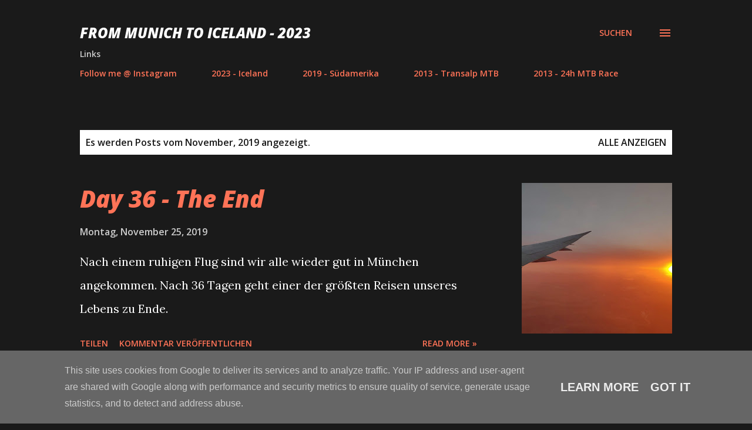

--- FILE ---
content_type: text/html; charset=UTF-8
request_url: https://www.munich-to-iceland.de/2019/11/
body_size: 27936
content:
<!DOCTYPE html>
<html dir='ltr' lang='de'>
<head>
<meta content='width=device-width, initial-scale=1' name='viewport'/>
<title>From Munich to Iceland - 2023</title>
<meta content='text/html; charset=UTF-8' http-equiv='Content-Type'/>
<!-- Chrome, Firefox OS and Opera -->
<meta content='#1a1a1a' name='theme-color'/>
<!-- Windows Phone -->
<meta content='#1a1a1a' name='msapplication-navbutton-color'/>
<meta content='blogger' name='generator'/>
<link href='https://www.munich-to-iceland.de/favicon.ico' rel='icon' type='image/x-icon'/>
<link href='https://www.munich-to-iceland.de/2019/11/' rel='canonical'/>
<link rel="alternate" type="application/atom+xml" title="From Munich to Iceland - 2023 - Atom" href="https://www.munich-to-iceland.de/feeds/posts/default" />
<link rel="alternate" type="application/rss+xml" title="From Munich to Iceland - 2023 - RSS" href="https://www.munich-to-iceland.de/feeds/posts/default?alt=rss" />
<link rel="service.post" type="application/atom+xml" title="From Munich to Iceland - 2023 - Atom" href="https://www.blogger.com/feeds/2356932756728075010/posts/default" />
<!--Can't find substitution for tag [blog.ieCssRetrofitLinks]-->
<meta content='Adventure,KTM,Enduro,Roadtrip,Offraod, Iceland,Island,Mountainbike,Transalp,Südamerika,Chile,Bolivien,Argentinien,Südamerika,Southamerica,Ruta40' name='description'/>
<meta content='https://www.munich-to-iceland.de/2019/11/' property='og:url'/>
<meta content='From Munich to Iceland - 2023' property='og:title'/>
<meta content='Adventure,KTM,Enduro,Roadtrip,Offraod, Iceland,Island,Mountainbike,Transalp,Südamerika,Chile,Bolivien,Argentinien,Südamerika,Southamerica,Ruta40' property='og:description'/>
<meta content='https://blogger.googleusercontent.com/img/b/R29vZ2xl/AVvXsEjY-zusZqR1IVcegY9_H4dh702Vd6GG0HlQzIxERa_UxqoDV0Dx2kIucB3oQv1uTmcglDFlAghMVCLKpnghiSxiZYt6gQNFGL8S2InPYEKDvSbtgHE6yaNzsb_zg5jeuaWtGFpdkW5V2Mk/w1200-h630-p-k-no-nu/IMG_20191124_105458.jpg' property='og:image'/>
<meta content='https://blogger.googleusercontent.com/img/b/R29vZ2xl/AVvXsEgeiGYfGNsy89ta2Uyt7JmfrLzfNexKzAushccCl3Rxf_oARq3SwfC7Gd32lV8jtXefM0ZFY1oxbKcZ1RKeTdRE5vdaxTOUTXeQ2bvWrY4j2C8SQdMFX7CeJur2C_9eDzb2_9ED049iOF0/w1200-h630-p-k-no-nu/1574619552362845-0.png' property='og:image'/>
<meta content='https://blogger.googleusercontent.com/img/b/R29vZ2xl/AVvXsEg7Y4_29uu9CjIRWmYiH-LAS2MtvXsgrxrPWI9t2PNZEkEwyrfAwqSAlSvsQeaOK0Qafm-BHi2EMLC7kNqWg-MKm32EtYPux0kp6V1lajRKusXZZYbHqp6RlmXYezOOJoYD1czYTI-_4eg/w1200-h630-p-k-no-nu/1574456291922521-0.png' property='og:image'/>
<meta content='https://blogger.googleusercontent.com/img/b/R29vZ2xl/AVvXsEjPwk5Up4gHZeW_bmCA5hDLpZGJ8ocFQE80g0zvIA7cQxA5w4tLhI6GiMj_QjvoOLjUN_NWVZCM14KHaTcPtLB9FoJXk7em2NgJ6IuSpSwB-JWxze77B8Hnh8PAr2be9ndYJMUCIQOpzOw/w1200-h630-p-k-no-nu/1574509725712124-0.png' property='og:image'/>
<meta content='https://blogger.googleusercontent.com/img/b/R29vZ2xl/AVvXsEiTqv09MVEsE0m7Lb3xUWu4b2y_YgPCQWfctWOO09sgeaerGr6Zjrxe2BHsrwbqw-e3DsyHhnLKxm0Aqy7eexj_8RVYDW0ctie_dhPG9vuD6CVnbcdjLdU8YDz6uSr6MOCvFCm6SU7N92M/w1200-h630-p-k-no-nu/1574379956943884-0.png' property='og:image'/>
<meta content='https://blogger.googleusercontent.com/img/b/R29vZ2xl/AVvXsEgHAGjKW7DY1cv7HtvyrLppXwippFq97Tv4kKXB7ECg8A_ytx8IVRzXOxFa83tNRup_oP8vmTPXCwaFtWf26iS73lzHXJfZMSpaN0UZlzptxigaUlvyuEBxCzNjL1nJwmlBV1TlK-bBETE/w1200-h630-p-k-no-nu/1574339902749861-0.png' property='og:image'/>
<style type='text/css'>@font-face{font-family:'Lora';font-style:normal;font-weight:400;font-display:swap;src:url(//fonts.gstatic.com/s/lora/v37/0QI6MX1D_JOuGQbT0gvTJPa787weuxJMkq18ndeYxZ2JTg.woff2)format('woff2');unicode-range:U+0460-052F,U+1C80-1C8A,U+20B4,U+2DE0-2DFF,U+A640-A69F,U+FE2E-FE2F;}@font-face{font-family:'Lora';font-style:normal;font-weight:400;font-display:swap;src:url(//fonts.gstatic.com/s/lora/v37/0QI6MX1D_JOuGQbT0gvTJPa787weuxJFkq18ndeYxZ2JTg.woff2)format('woff2');unicode-range:U+0301,U+0400-045F,U+0490-0491,U+04B0-04B1,U+2116;}@font-face{font-family:'Lora';font-style:normal;font-weight:400;font-display:swap;src:url(//fonts.gstatic.com/s/lora/v37/0QI6MX1D_JOuGQbT0gvTJPa787weuxI9kq18ndeYxZ2JTg.woff2)format('woff2');unicode-range:U+0302-0303,U+0305,U+0307-0308,U+0310,U+0312,U+0315,U+031A,U+0326-0327,U+032C,U+032F-0330,U+0332-0333,U+0338,U+033A,U+0346,U+034D,U+0391-03A1,U+03A3-03A9,U+03B1-03C9,U+03D1,U+03D5-03D6,U+03F0-03F1,U+03F4-03F5,U+2016-2017,U+2034-2038,U+203C,U+2040,U+2043,U+2047,U+2050,U+2057,U+205F,U+2070-2071,U+2074-208E,U+2090-209C,U+20D0-20DC,U+20E1,U+20E5-20EF,U+2100-2112,U+2114-2115,U+2117-2121,U+2123-214F,U+2190,U+2192,U+2194-21AE,U+21B0-21E5,U+21F1-21F2,U+21F4-2211,U+2213-2214,U+2216-22FF,U+2308-230B,U+2310,U+2319,U+231C-2321,U+2336-237A,U+237C,U+2395,U+239B-23B7,U+23D0,U+23DC-23E1,U+2474-2475,U+25AF,U+25B3,U+25B7,U+25BD,U+25C1,U+25CA,U+25CC,U+25FB,U+266D-266F,U+27C0-27FF,U+2900-2AFF,U+2B0E-2B11,U+2B30-2B4C,U+2BFE,U+3030,U+FF5B,U+FF5D,U+1D400-1D7FF,U+1EE00-1EEFF;}@font-face{font-family:'Lora';font-style:normal;font-weight:400;font-display:swap;src:url(//fonts.gstatic.com/s/lora/v37/0QI6MX1D_JOuGQbT0gvTJPa787weuxIvkq18ndeYxZ2JTg.woff2)format('woff2');unicode-range:U+0001-000C,U+000E-001F,U+007F-009F,U+20DD-20E0,U+20E2-20E4,U+2150-218F,U+2190,U+2192,U+2194-2199,U+21AF,U+21E6-21F0,U+21F3,U+2218-2219,U+2299,U+22C4-22C6,U+2300-243F,U+2440-244A,U+2460-24FF,U+25A0-27BF,U+2800-28FF,U+2921-2922,U+2981,U+29BF,U+29EB,U+2B00-2BFF,U+4DC0-4DFF,U+FFF9-FFFB,U+10140-1018E,U+10190-1019C,U+101A0,U+101D0-101FD,U+102E0-102FB,U+10E60-10E7E,U+1D2C0-1D2D3,U+1D2E0-1D37F,U+1F000-1F0FF,U+1F100-1F1AD,U+1F1E6-1F1FF,U+1F30D-1F30F,U+1F315,U+1F31C,U+1F31E,U+1F320-1F32C,U+1F336,U+1F378,U+1F37D,U+1F382,U+1F393-1F39F,U+1F3A7-1F3A8,U+1F3AC-1F3AF,U+1F3C2,U+1F3C4-1F3C6,U+1F3CA-1F3CE,U+1F3D4-1F3E0,U+1F3ED,U+1F3F1-1F3F3,U+1F3F5-1F3F7,U+1F408,U+1F415,U+1F41F,U+1F426,U+1F43F,U+1F441-1F442,U+1F444,U+1F446-1F449,U+1F44C-1F44E,U+1F453,U+1F46A,U+1F47D,U+1F4A3,U+1F4B0,U+1F4B3,U+1F4B9,U+1F4BB,U+1F4BF,U+1F4C8-1F4CB,U+1F4D6,U+1F4DA,U+1F4DF,U+1F4E3-1F4E6,U+1F4EA-1F4ED,U+1F4F7,U+1F4F9-1F4FB,U+1F4FD-1F4FE,U+1F503,U+1F507-1F50B,U+1F50D,U+1F512-1F513,U+1F53E-1F54A,U+1F54F-1F5FA,U+1F610,U+1F650-1F67F,U+1F687,U+1F68D,U+1F691,U+1F694,U+1F698,U+1F6AD,U+1F6B2,U+1F6B9-1F6BA,U+1F6BC,U+1F6C6-1F6CF,U+1F6D3-1F6D7,U+1F6E0-1F6EA,U+1F6F0-1F6F3,U+1F6F7-1F6FC,U+1F700-1F7FF,U+1F800-1F80B,U+1F810-1F847,U+1F850-1F859,U+1F860-1F887,U+1F890-1F8AD,U+1F8B0-1F8BB,U+1F8C0-1F8C1,U+1F900-1F90B,U+1F93B,U+1F946,U+1F984,U+1F996,U+1F9E9,U+1FA00-1FA6F,U+1FA70-1FA7C,U+1FA80-1FA89,U+1FA8F-1FAC6,U+1FACE-1FADC,U+1FADF-1FAE9,U+1FAF0-1FAF8,U+1FB00-1FBFF;}@font-face{font-family:'Lora';font-style:normal;font-weight:400;font-display:swap;src:url(//fonts.gstatic.com/s/lora/v37/0QI6MX1D_JOuGQbT0gvTJPa787weuxJOkq18ndeYxZ2JTg.woff2)format('woff2');unicode-range:U+0102-0103,U+0110-0111,U+0128-0129,U+0168-0169,U+01A0-01A1,U+01AF-01B0,U+0300-0301,U+0303-0304,U+0308-0309,U+0323,U+0329,U+1EA0-1EF9,U+20AB;}@font-face{font-family:'Lora';font-style:normal;font-weight:400;font-display:swap;src:url(//fonts.gstatic.com/s/lora/v37/0QI6MX1D_JOuGQbT0gvTJPa787weuxJPkq18ndeYxZ2JTg.woff2)format('woff2');unicode-range:U+0100-02BA,U+02BD-02C5,U+02C7-02CC,U+02CE-02D7,U+02DD-02FF,U+0304,U+0308,U+0329,U+1D00-1DBF,U+1E00-1E9F,U+1EF2-1EFF,U+2020,U+20A0-20AB,U+20AD-20C0,U+2113,U+2C60-2C7F,U+A720-A7FF;}@font-face{font-family:'Lora';font-style:normal;font-weight:400;font-display:swap;src:url(//fonts.gstatic.com/s/lora/v37/0QI6MX1D_JOuGQbT0gvTJPa787weuxJBkq18ndeYxZ0.woff2)format('woff2');unicode-range:U+0000-00FF,U+0131,U+0152-0153,U+02BB-02BC,U+02C6,U+02DA,U+02DC,U+0304,U+0308,U+0329,U+2000-206F,U+20AC,U+2122,U+2191,U+2193,U+2212,U+2215,U+FEFF,U+FFFD;}@font-face{font-family:'Open Sans';font-style:italic;font-weight:600;font-stretch:100%;font-display:swap;src:url(//fonts.gstatic.com/s/opensans/v44/memtYaGs126MiZpBA-UFUIcVXSCEkx2cmqvXlWqWtE6FxZCJgvAQ.woff2)format('woff2');unicode-range:U+0460-052F,U+1C80-1C8A,U+20B4,U+2DE0-2DFF,U+A640-A69F,U+FE2E-FE2F;}@font-face{font-family:'Open Sans';font-style:italic;font-weight:600;font-stretch:100%;font-display:swap;src:url(//fonts.gstatic.com/s/opensans/v44/memtYaGs126MiZpBA-UFUIcVXSCEkx2cmqvXlWqWvU6FxZCJgvAQ.woff2)format('woff2');unicode-range:U+0301,U+0400-045F,U+0490-0491,U+04B0-04B1,U+2116;}@font-face{font-family:'Open Sans';font-style:italic;font-weight:600;font-stretch:100%;font-display:swap;src:url(//fonts.gstatic.com/s/opensans/v44/memtYaGs126MiZpBA-UFUIcVXSCEkx2cmqvXlWqWtU6FxZCJgvAQ.woff2)format('woff2');unicode-range:U+1F00-1FFF;}@font-face{font-family:'Open Sans';font-style:italic;font-weight:600;font-stretch:100%;font-display:swap;src:url(//fonts.gstatic.com/s/opensans/v44/memtYaGs126MiZpBA-UFUIcVXSCEkx2cmqvXlWqWuk6FxZCJgvAQ.woff2)format('woff2');unicode-range:U+0370-0377,U+037A-037F,U+0384-038A,U+038C,U+038E-03A1,U+03A3-03FF;}@font-face{font-family:'Open Sans';font-style:italic;font-weight:600;font-stretch:100%;font-display:swap;src:url(//fonts.gstatic.com/s/opensans/v44/memtYaGs126MiZpBA-UFUIcVXSCEkx2cmqvXlWqWu06FxZCJgvAQ.woff2)format('woff2');unicode-range:U+0307-0308,U+0590-05FF,U+200C-2010,U+20AA,U+25CC,U+FB1D-FB4F;}@font-face{font-family:'Open Sans';font-style:italic;font-weight:600;font-stretch:100%;font-display:swap;src:url(//fonts.gstatic.com/s/opensans/v44/memtYaGs126MiZpBA-UFUIcVXSCEkx2cmqvXlWqWxU6FxZCJgvAQ.woff2)format('woff2');unicode-range:U+0302-0303,U+0305,U+0307-0308,U+0310,U+0312,U+0315,U+031A,U+0326-0327,U+032C,U+032F-0330,U+0332-0333,U+0338,U+033A,U+0346,U+034D,U+0391-03A1,U+03A3-03A9,U+03B1-03C9,U+03D1,U+03D5-03D6,U+03F0-03F1,U+03F4-03F5,U+2016-2017,U+2034-2038,U+203C,U+2040,U+2043,U+2047,U+2050,U+2057,U+205F,U+2070-2071,U+2074-208E,U+2090-209C,U+20D0-20DC,U+20E1,U+20E5-20EF,U+2100-2112,U+2114-2115,U+2117-2121,U+2123-214F,U+2190,U+2192,U+2194-21AE,U+21B0-21E5,U+21F1-21F2,U+21F4-2211,U+2213-2214,U+2216-22FF,U+2308-230B,U+2310,U+2319,U+231C-2321,U+2336-237A,U+237C,U+2395,U+239B-23B7,U+23D0,U+23DC-23E1,U+2474-2475,U+25AF,U+25B3,U+25B7,U+25BD,U+25C1,U+25CA,U+25CC,U+25FB,U+266D-266F,U+27C0-27FF,U+2900-2AFF,U+2B0E-2B11,U+2B30-2B4C,U+2BFE,U+3030,U+FF5B,U+FF5D,U+1D400-1D7FF,U+1EE00-1EEFF;}@font-face{font-family:'Open Sans';font-style:italic;font-weight:600;font-stretch:100%;font-display:swap;src:url(//fonts.gstatic.com/s/opensans/v44/memtYaGs126MiZpBA-UFUIcVXSCEkx2cmqvXlWqW106FxZCJgvAQ.woff2)format('woff2');unicode-range:U+0001-000C,U+000E-001F,U+007F-009F,U+20DD-20E0,U+20E2-20E4,U+2150-218F,U+2190,U+2192,U+2194-2199,U+21AF,U+21E6-21F0,U+21F3,U+2218-2219,U+2299,U+22C4-22C6,U+2300-243F,U+2440-244A,U+2460-24FF,U+25A0-27BF,U+2800-28FF,U+2921-2922,U+2981,U+29BF,U+29EB,U+2B00-2BFF,U+4DC0-4DFF,U+FFF9-FFFB,U+10140-1018E,U+10190-1019C,U+101A0,U+101D0-101FD,U+102E0-102FB,U+10E60-10E7E,U+1D2C0-1D2D3,U+1D2E0-1D37F,U+1F000-1F0FF,U+1F100-1F1AD,U+1F1E6-1F1FF,U+1F30D-1F30F,U+1F315,U+1F31C,U+1F31E,U+1F320-1F32C,U+1F336,U+1F378,U+1F37D,U+1F382,U+1F393-1F39F,U+1F3A7-1F3A8,U+1F3AC-1F3AF,U+1F3C2,U+1F3C4-1F3C6,U+1F3CA-1F3CE,U+1F3D4-1F3E0,U+1F3ED,U+1F3F1-1F3F3,U+1F3F5-1F3F7,U+1F408,U+1F415,U+1F41F,U+1F426,U+1F43F,U+1F441-1F442,U+1F444,U+1F446-1F449,U+1F44C-1F44E,U+1F453,U+1F46A,U+1F47D,U+1F4A3,U+1F4B0,U+1F4B3,U+1F4B9,U+1F4BB,U+1F4BF,U+1F4C8-1F4CB,U+1F4D6,U+1F4DA,U+1F4DF,U+1F4E3-1F4E6,U+1F4EA-1F4ED,U+1F4F7,U+1F4F9-1F4FB,U+1F4FD-1F4FE,U+1F503,U+1F507-1F50B,U+1F50D,U+1F512-1F513,U+1F53E-1F54A,U+1F54F-1F5FA,U+1F610,U+1F650-1F67F,U+1F687,U+1F68D,U+1F691,U+1F694,U+1F698,U+1F6AD,U+1F6B2,U+1F6B9-1F6BA,U+1F6BC,U+1F6C6-1F6CF,U+1F6D3-1F6D7,U+1F6E0-1F6EA,U+1F6F0-1F6F3,U+1F6F7-1F6FC,U+1F700-1F7FF,U+1F800-1F80B,U+1F810-1F847,U+1F850-1F859,U+1F860-1F887,U+1F890-1F8AD,U+1F8B0-1F8BB,U+1F8C0-1F8C1,U+1F900-1F90B,U+1F93B,U+1F946,U+1F984,U+1F996,U+1F9E9,U+1FA00-1FA6F,U+1FA70-1FA7C,U+1FA80-1FA89,U+1FA8F-1FAC6,U+1FACE-1FADC,U+1FADF-1FAE9,U+1FAF0-1FAF8,U+1FB00-1FBFF;}@font-face{font-family:'Open Sans';font-style:italic;font-weight:600;font-stretch:100%;font-display:swap;src:url(//fonts.gstatic.com/s/opensans/v44/memtYaGs126MiZpBA-UFUIcVXSCEkx2cmqvXlWqWtk6FxZCJgvAQ.woff2)format('woff2');unicode-range:U+0102-0103,U+0110-0111,U+0128-0129,U+0168-0169,U+01A0-01A1,U+01AF-01B0,U+0300-0301,U+0303-0304,U+0308-0309,U+0323,U+0329,U+1EA0-1EF9,U+20AB;}@font-face{font-family:'Open Sans';font-style:italic;font-weight:600;font-stretch:100%;font-display:swap;src:url(//fonts.gstatic.com/s/opensans/v44/memtYaGs126MiZpBA-UFUIcVXSCEkx2cmqvXlWqWt06FxZCJgvAQ.woff2)format('woff2');unicode-range:U+0100-02BA,U+02BD-02C5,U+02C7-02CC,U+02CE-02D7,U+02DD-02FF,U+0304,U+0308,U+0329,U+1D00-1DBF,U+1E00-1E9F,U+1EF2-1EFF,U+2020,U+20A0-20AB,U+20AD-20C0,U+2113,U+2C60-2C7F,U+A720-A7FF;}@font-face{font-family:'Open Sans';font-style:italic;font-weight:600;font-stretch:100%;font-display:swap;src:url(//fonts.gstatic.com/s/opensans/v44/memtYaGs126MiZpBA-UFUIcVXSCEkx2cmqvXlWqWuU6FxZCJgg.woff2)format('woff2');unicode-range:U+0000-00FF,U+0131,U+0152-0153,U+02BB-02BC,U+02C6,U+02DA,U+02DC,U+0304,U+0308,U+0329,U+2000-206F,U+20AC,U+2122,U+2191,U+2193,U+2212,U+2215,U+FEFF,U+FFFD;}@font-face{font-family:'Open Sans';font-style:italic;font-weight:800;font-stretch:100%;font-display:swap;src:url(//fonts.gstatic.com/s/opensans/v44/memtYaGs126MiZpBA-UFUIcVXSCEkx2cmqvXlWqWtE6FxZCJgvAQ.woff2)format('woff2');unicode-range:U+0460-052F,U+1C80-1C8A,U+20B4,U+2DE0-2DFF,U+A640-A69F,U+FE2E-FE2F;}@font-face{font-family:'Open Sans';font-style:italic;font-weight:800;font-stretch:100%;font-display:swap;src:url(//fonts.gstatic.com/s/opensans/v44/memtYaGs126MiZpBA-UFUIcVXSCEkx2cmqvXlWqWvU6FxZCJgvAQ.woff2)format('woff2');unicode-range:U+0301,U+0400-045F,U+0490-0491,U+04B0-04B1,U+2116;}@font-face{font-family:'Open Sans';font-style:italic;font-weight:800;font-stretch:100%;font-display:swap;src:url(//fonts.gstatic.com/s/opensans/v44/memtYaGs126MiZpBA-UFUIcVXSCEkx2cmqvXlWqWtU6FxZCJgvAQ.woff2)format('woff2');unicode-range:U+1F00-1FFF;}@font-face{font-family:'Open Sans';font-style:italic;font-weight:800;font-stretch:100%;font-display:swap;src:url(//fonts.gstatic.com/s/opensans/v44/memtYaGs126MiZpBA-UFUIcVXSCEkx2cmqvXlWqWuk6FxZCJgvAQ.woff2)format('woff2');unicode-range:U+0370-0377,U+037A-037F,U+0384-038A,U+038C,U+038E-03A1,U+03A3-03FF;}@font-face{font-family:'Open Sans';font-style:italic;font-weight:800;font-stretch:100%;font-display:swap;src:url(//fonts.gstatic.com/s/opensans/v44/memtYaGs126MiZpBA-UFUIcVXSCEkx2cmqvXlWqWu06FxZCJgvAQ.woff2)format('woff2');unicode-range:U+0307-0308,U+0590-05FF,U+200C-2010,U+20AA,U+25CC,U+FB1D-FB4F;}@font-face{font-family:'Open Sans';font-style:italic;font-weight:800;font-stretch:100%;font-display:swap;src:url(//fonts.gstatic.com/s/opensans/v44/memtYaGs126MiZpBA-UFUIcVXSCEkx2cmqvXlWqWxU6FxZCJgvAQ.woff2)format('woff2');unicode-range:U+0302-0303,U+0305,U+0307-0308,U+0310,U+0312,U+0315,U+031A,U+0326-0327,U+032C,U+032F-0330,U+0332-0333,U+0338,U+033A,U+0346,U+034D,U+0391-03A1,U+03A3-03A9,U+03B1-03C9,U+03D1,U+03D5-03D6,U+03F0-03F1,U+03F4-03F5,U+2016-2017,U+2034-2038,U+203C,U+2040,U+2043,U+2047,U+2050,U+2057,U+205F,U+2070-2071,U+2074-208E,U+2090-209C,U+20D0-20DC,U+20E1,U+20E5-20EF,U+2100-2112,U+2114-2115,U+2117-2121,U+2123-214F,U+2190,U+2192,U+2194-21AE,U+21B0-21E5,U+21F1-21F2,U+21F4-2211,U+2213-2214,U+2216-22FF,U+2308-230B,U+2310,U+2319,U+231C-2321,U+2336-237A,U+237C,U+2395,U+239B-23B7,U+23D0,U+23DC-23E1,U+2474-2475,U+25AF,U+25B3,U+25B7,U+25BD,U+25C1,U+25CA,U+25CC,U+25FB,U+266D-266F,U+27C0-27FF,U+2900-2AFF,U+2B0E-2B11,U+2B30-2B4C,U+2BFE,U+3030,U+FF5B,U+FF5D,U+1D400-1D7FF,U+1EE00-1EEFF;}@font-face{font-family:'Open Sans';font-style:italic;font-weight:800;font-stretch:100%;font-display:swap;src:url(//fonts.gstatic.com/s/opensans/v44/memtYaGs126MiZpBA-UFUIcVXSCEkx2cmqvXlWqW106FxZCJgvAQ.woff2)format('woff2');unicode-range:U+0001-000C,U+000E-001F,U+007F-009F,U+20DD-20E0,U+20E2-20E4,U+2150-218F,U+2190,U+2192,U+2194-2199,U+21AF,U+21E6-21F0,U+21F3,U+2218-2219,U+2299,U+22C4-22C6,U+2300-243F,U+2440-244A,U+2460-24FF,U+25A0-27BF,U+2800-28FF,U+2921-2922,U+2981,U+29BF,U+29EB,U+2B00-2BFF,U+4DC0-4DFF,U+FFF9-FFFB,U+10140-1018E,U+10190-1019C,U+101A0,U+101D0-101FD,U+102E0-102FB,U+10E60-10E7E,U+1D2C0-1D2D3,U+1D2E0-1D37F,U+1F000-1F0FF,U+1F100-1F1AD,U+1F1E6-1F1FF,U+1F30D-1F30F,U+1F315,U+1F31C,U+1F31E,U+1F320-1F32C,U+1F336,U+1F378,U+1F37D,U+1F382,U+1F393-1F39F,U+1F3A7-1F3A8,U+1F3AC-1F3AF,U+1F3C2,U+1F3C4-1F3C6,U+1F3CA-1F3CE,U+1F3D4-1F3E0,U+1F3ED,U+1F3F1-1F3F3,U+1F3F5-1F3F7,U+1F408,U+1F415,U+1F41F,U+1F426,U+1F43F,U+1F441-1F442,U+1F444,U+1F446-1F449,U+1F44C-1F44E,U+1F453,U+1F46A,U+1F47D,U+1F4A3,U+1F4B0,U+1F4B3,U+1F4B9,U+1F4BB,U+1F4BF,U+1F4C8-1F4CB,U+1F4D6,U+1F4DA,U+1F4DF,U+1F4E3-1F4E6,U+1F4EA-1F4ED,U+1F4F7,U+1F4F9-1F4FB,U+1F4FD-1F4FE,U+1F503,U+1F507-1F50B,U+1F50D,U+1F512-1F513,U+1F53E-1F54A,U+1F54F-1F5FA,U+1F610,U+1F650-1F67F,U+1F687,U+1F68D,U+1F691,U+1F694,U+1F698,U+1F6AD,U+1F6B2,U+1F6B9-1F6BA,U+1F6BC,U+1F6C6-1F6CF,U+1F6D3-1F6D7,U+1F6E0-1F6EA,U+1F6F0-1F6F3,U+1F6F7-1F6FC,U+1F700-1F7FF,U+1F800-1F80B,U+1F810-1F847,U+1F850-1F859,U+1F860-1F887,U+1F890-1F8AD,U+1F8B0-1F8BB,U+1F8C0-1F8C1,U+1F900-1F90B,U+1F93B,U+1F946,U+1F984,U+1F996,U+1F9E9,U+1FA00-1FA6F,U+1FA70-1FA7C,U+1FA80-1FA89,U+1FA8F-1FAC6,U+1FACE-1FADC,U+1FADF-1FAE9,U+1FAF0-1FAF8,U+1FB00-1FBFF;}@font-face{font-family:'Open Sans';font-style:italic;font-weight:800;font-stretch:100%;font-display:swap;src:url(//fonts.gstatic.com/s/opensans/v44/memtYaGs126MiZpBA-UFUIcVXSCEkx2cmqvXlWqWtk6FxZCJgvAQ.woff2)format('woff2');unicode-range:U+0102-0103,U+0110-0111,U+0128-0129,U+0168-0169,U+01A0-01A1,U+01AF-01B0,U+0300-0301,U+0303-0304,U+0308-0309,U+0323,U+0329,U+1EA0-1EF9,U+20AB;}@font-face{font-family:'Open Sans';font-style:italic;font-weight:800;font-stretch:100%;font-display:swap;src:url(//fonts.gstatic.com/s/opensans/v44/memtYaGs126MiZpBA-UFUIcVXSCEkx2cmqvXlWqWt06FxZCJgvAQ.woff2)format('woff2');unicode-range:U+0100-02BA,U+02BD-02C5,U+02C7-02CC,U+02CE-02D7,U+02DD-02FF,U+0304,U+0308,U+0329,U+1D00-1DBF,U+1E00-1E9F,U+1EF2-1EFF,U+2020,U+20A0-20AB,U+20AD-20C0,U+2113,U+2C60-2C7F,U+A720-A7FF;}@font-face{font-family:'Open Sans';font-style:italic;font-weight:800;font-stretch:100%;font-display:swap;src:url(//fonts.gstatic.com/s/opensans/v44/memtYaGs126MiZpBA-UFUIcVXSCEkx2cmqvXlWqWuU6FxZCJgg.woff2)format('woff2');unicode-range:U+0000-00FF,U+0131,U+0152-0153,U+02BB-02BC,U+02C6,U+02DA,U+02DC,U+0304,U+0308,U+0329,U+2000-206F,U+20AC,U+2122,U+2191,U+2193,U+2212,U+2215,U+FEFF,U+FFFD;}@font-face{font-family:'Open Sans';font-style:normal;font-weight:400;font-stretch:100%;font-display:swap;src:url(//fonts.gstatic.com/s/opensans/v44/memvYaGs126MiZpBA-UvWbX2vVnXBbObj2OVTSKmu0SC55K5gw.woff2)format('woff2');unicode-range:U+0460-052F,U+1C80-1C8A,U+20B4,U+2DE0-2DFF,U+A640-A69F,U+FE2E-FE2F;}@font-face{font-family:'Open Sans';font-style:normal;font-weight:400;font-stretch:100%;font-display:swap;src:url(//fonts.gstatic.com/s/opensans/v44/memvYaGs126MiZpBA-UvWbX2vVnXBbObj2OVTSumu0SC55K5gw.woff2)format('woff2');unicode-range:U+0301,U+0400-045F,U+0490-0491,U+04B0-04B1,U+2116;}@font-face{font-family:'Open Sans';font-style:normal;font-weight:400;font-stretch:100%;font-display:swap;src:url(//fonts.gstatic.com/s/opensans/v44/memvYaGs126MiZpBA-UvWbX2vVnXBbObj2OVTSOmu0SC55K5gw.woff2)format('woff2');unicode-range:U+1F00-1FFF;}@font-face{font-family:'Open Sans';font-style:normal;font-weight:400;font-stretch:100%;font-display:swap;src:url(//fonts.gstatic.com/s/opensans/v44/memvYaGs126MiZpBA-UvWbX2vVnXBbObj2OVTSymu0SC55K5gw.woff2)format('woff2');unicode-range:U+0370-0377,U+037A-037F,U+0384-038A,U+038C,U+038E-03A1,U+03A3-03FF;}@font-face{font-family:'Open Sans';font-style:normal;font-weight:400;font-stretch:100%;font-display:swap;src:url(//fonts.gstatic.com/s/opensans/v44/memvYaGs126MiZpBA-UvWbX2vVnXBbObj2OVTS2mu0SC55K5gw.woff2)format('woff2');unicode-range:U+0307-0308,U+0590-05FF,U+200C-2010,U+20AA,U+25CC,U+FB1D-FB4F;}@font-face{font-family:'Open Sans';font-style:normal;font-weight:400;font-stretch:100%;font-display:swap;src:url(//fonts.gstatic.com/s/opensans/v44/memvYaGs126MiZpBA-UvWbX2vVnXBbObj2OVTVOmu0SC55K5gw.woff2)format('woff2');unicode-range:U+0302-0303,U+0305,U+0307-0308,U+0310,U+0312,U+0315,U+031A,U+0326-0327,U+032C,U+032F-0330,U+0332-0333,U+0338,U+033A,U+0346,U+034D,U+0391-03A1,U+03A3-03A9,U+03B1-03C9,U+03D1,U+03D5-03D6,U+03F0-03F1,U+03F4-03F5,U+2016-2017,U+2034-2038,U+203C,U+2040,U+2043,U+2047,U+2050,U+2057,U+205F,U+2070-2071,U+2074-208E,U+2090-209C,U+20D0-20DC,U+20E1,U+20E5-20EF,U+2100-2112,U+2114-2115,U+2117-2121,U+2123-214F,U+2190,U+2192,U+2194-21AE,U+21B0-21E5,U+21F1-21F2,U+21F4-2211,U+2213-2214,U+2216-22FF,U+2308-230B,U+2310,U+2319,U+231C-2321,U+2336-237A,U+237C,U+2395,U+239B-23B7,U+23D0,U+23DC-23E1,U+2474-2475,U+25AF,U+25B3,U+25B7,U+25BD,U+25C1,U+25CA,U+25CC,U+25FB,U+266D-266F,U+27C0-27FF,U+2900-2AFF,U+2B0E-2B11,U+2B30-2B4C,U+2BFE,U+3030,U+FF5B,U+FF5D,U+1D400-1D7FF,U+1EE00-1EEFF;}@font-face{font-family:'Open Sans';font-style:normal;font-weight:400;font-stretch:100%;font-display:swap;src:url(//fonts.gstatic.com/s/opensans/v44/memvYaGs126MiZpBA-UvWbX2vVnXBbObj2OVTUGmu0SC55K5gw.woff2)format('woff2');unicode-range:U+0001-000C,U+000E-001F,U+007F-009F,U+20DD-20E0,U+20E2-20E4,U+2150-218F,U+2190,U+2192,U+2194-2199,U+21AF,U+21E6-21F0,U+21F3,U+2218-2219,U+2299,U+22C4-22C6,U+2300-243F,U+2440-244A,U+2460-24FF,U+25A0-27BF,U+2800-28FF,U+2921-2922,U+2981,U+29BF,U+29EB,U+2B00-2BFF,U+4DC0-4DFF,U+FFF9-FFFB,U+10140-1018E,U+10190-1019C,U+101A0,U+101D0-101FD,U+102E0-102FB,U+10E60-10E7E,U+1D2C0-1D2D3,U+1D2E0-1D37F,U+1F000-1F0FF,U+1F100-1F1AD,U+1F1E6-1F1FF,U+1F30D-1F30F,U+1F315,U+1F31C,U+1F31E,U+1F320-1F32C,U+1F336,U+1F378,U+1F37D,U+1F382,U+1F393-1F39F,U+1F3A7-1F3A8,U+1F3AC-1F3AF,U+1F3C2,U+1F3C4-1F3C6,U+1F3CA-1F3CE,U+1F3D4-1F3E0,U+1F3ED,U+1F3F1-1F3F3,U+1F3F5-1F3F7,U+1F408,U+1F415,U+1F41F,U+1F426,U+1F43F,U+1F441-1F442,U+1F444,U+1F446-1F449,U+1F44C-1F44E,U+1F453,U+1F46A,U+1F47D,U+1F4A3,U+1F4B0,U+1F4B3,U+1F4B9,U+1F4BB,U+1F4BF,U+1F4C8-1F4CB,U+1F4D6,U+1F4DA,U+1F4DF,U+1F4E3-1F4E6,U+1F4EA-1F4ED,U+1F4F7,U+1F4F9-1F4FB,U+1F4FD-1F4FE,U+1F503,U+1F507-1F50B,U+1F50D,U+1F512-1F513,U+1F53E-1F54A,U+1F54F-1F5FA,U+1F610,U+1F650-1F67F,U+1F687,U+1F68D,U+1F691,U+1F694,U+1F698,U+1F6AD,U+1F6B2,U+1F6B9-1F6BA,U+1F6BC,U+1F6C6-1F6CF,U+1F6D3-1F6D7,U+1F6E0-1F6EA,U+1F6F0-1F6F3,U+1F6F7-1F6FC,U+1F700-1F7FF,U+1F800-1F80B,U+1F810-1F847,U+1F850-1F859,U+1F860-1F887,U+1F890-1F8AD,U+1F8B0-1F8BB,U+1F8C0-1F8C1,U+1F900-1F90B,U+1F93B,U+1F946,U+1F984,U+1F996,U+1F9E9,U+1FA00-1FA6F,U+1FA70-1FA7C,U+1FA80-1FA89,U+1FA8F-1FAC6,U+1FACE-1FADC,U+1FADF-1FAE9,U+1FAF0-1FAF8,U+1FB00-1FBFF;}@font-face{font-family:'Open Sans';font-style:normal;font-weight:400;font-stretch:100%;font-display:swap;src:url(//fonts.gstatic.com/s/opensans/v44/memvYaGs126MiZpBA-UvWbX2vVnXBbObj2OVTSCmu0SC55K5gw.woff2)format('woff2');unicode-range:U+0102-0103,U+0110-0111,U+0128-0129,U+0168-0169,U+01A0-01A1,U+01AF-01B0,U+0300-0301,U+0303-0304,U+0308-0309,U+0323,U+0329,U+1EA0-1EF9,U+20AB;}@font-face{font-family:'Open Sans';font-style:normal;font-weight:400;font-stretch:100%;font-display:swap;src:url(//fonts.gstatic.com/s/opensans/v44/memvYaGs126MiZpBA-UvWbX2vVnXBbObj2OVTSGmu0SC55K5gw.woff2)format('woff2');unicode-range:U+0100-02BA,U+02BD-02C5,U+02C7-02CC,U+02CE-02D7,U+02DD-02FF,U+0304,U+0308,U+0329,U+1D00-1DBF,U+1E00-1E9F,U+1EF2-1EFF,U+2020,U+20A0-20AB,U+20AD-20C0,U+2113,U+2C60-2C7F,U+A720-A7FF;}@font-face{font-family:'Open Sans';font-style:normal;font-weight:400;font-stretch:100%;font-display:swap;src:url(//fonts.gstatic.com/s/opensans/v44/memvYaGs126MiZpBA-UvWbX2vVnXBbObj2OVTS-mu0SC55I.woff2)format('woff2');unicode-range:U+0000-00FF,U+0131,U+0152-0153,U+02BB-02BC,U+02C6,U+02DA,U+02DC,U+0304,U+0308,U+0329,U+2000-206F,U+20AC,U+2122,U+2191,U+2193,U+2212,U+2215,U+FEFF,U+FFFD;}@font-face{font-family:'Open Sans';font-style:normal;font-weight:600;font-stretch:100%;font-display:swap;src:url(//fonts.gstatic.com/s/opensans/v44/memvYaGs126MiZpBA-UvWbX2vVnXBbObj2OVTSKmu0SC55K5gw.woff2)format('woff2');unicode-range:U+0460-052F,U+1C80-1C8A,U+20B4,U+2DE0-2DFF,U+A640-A69F,U+FE2E-FE2F;}@font-face{font-family:'Open Sans';font-style:normal;font-weight:600;font-stretch:100%;font-display:swap;src:url(//fonts.gstatic.com/s/opensans/v44/memvYaGs126MiZpBA-UvWbX2vVnXBbObj2OVTSumu0SC55K5gw.woff2)format('woff2');unicode-range:U+0301,U+0400-045F,U+0490-0491,U+04B0-04B1,U+2116;}@font-face{font-family:'Open Sans';font-style:normal;font-weight:600;font-stretch:100%;font-display:swap;src:url(//fonts.gstatic.com/s/opensans/v44/memvYaGs126MiZpBA-UvWbX2vVnXBbObj2OVTSOmu0SC55K5gw.woff2)format('woff2');unicode-range:U+1F00-1FFF;}@font-face{font-family:'Open Sans';font-style:normal;font-weight:600;font-stretch:100%;font-display:swap;src:url(//fonts.gstatic.com/s/opensans/v44/memvYaGs126MiZpBA-UvWbX2vVnXBbObj2OVTSymu0SC55K5gw.woff2)format('woff2');unicode-range:U+0370-0377,U+037A-037F,U+0384-038A,U+038C,U+038E-03A1,U+03A3-03FF;}@font-face{font-family:'Open Sans';font-style:normal;font-weight:600;font-stretch:100%;font-display:swap;src:url(//fonts.gstatic.com/s/opensans/v44/memvYaGs126MiZpBA-UvWbX2vVnXBbObj2OVTS2mu0SC55K5gw.woff2)format('woff2');unicode-range:U+0307-0308,U+0590-05FF,U+200C-2010,U+20AA,U+25CC,U+FB1D-FB4F;}@font-face{font-family:'Open Sans';font-style:normal;font-weight:600;font-stretch:100%;font-display:swap;src:url(//fonts.gstatic.com/s/opensans/v44/memvYaGs126MiZpBA-UvWbX2vVnXBbObj2OVTVOmu0SC55K5gw.woff2)format('woff2');unicode-range:U+0302-0303,U+0305,U+0307-0308,U+0310,U+0312,U+0315,U+031A,U+0326-0327,U+032C,U+032F-0330,U+0332-0333,U+0338,U+033A,U+0346,U+034D,U+0391-03A1,U+03A3-03A9,U+03B1-03C9,U+03D1,U+03D5-03D6,U+03F0-03F1,U+03F4-03F5,U+2016-2017,U+2034-2038,U+203C,U+2040,U+2043,U+2047,U+2050,U+2057,U+205F,U+2070-2071,U+2074-208E,U+2090-209C,U+20D0-20DC,U+20E1,U+20E5-20EF,U+2100-2112,U+2114-2115,U+2117-2121,U+2123-214F,U+2190,U+2192,U+2194-21AE,U+21B0-21E5,U+21F1-21F2,U+21F4-2211,U+2213-2214,U+2216-22FF,U+2308-230B,U+2310,U+2319,U+231C-2321,U+2336-237A,U+237C,U+2395,U+239B-23B7,U+23D0,U+23DC-23E1,U+2474-2475,U+25AF,U+25B3,U+25B7,U+25BD,U+25C1,U+25CA,U+25CC,U+25FB,U+266D-266F,U+27C0-27FF,U+2900-2AFF,U+2B0E-2B11,U+2B30-2B4C,U+2BFE,U+3030,U+FF5B,U+FF5D,U+1D400-1D7FF,U+1EE00-1EEFF;}@font-face{font-family:'Open Sans';font-style:normal;font-weight:600;font-stretch:100%;font-display:swap;src:url(//fonts.gstatic.com/s/opensans/v44/memvYaGs126MiZpBA-UvWbX2vVnXBbObj2OVTUGmu0SC55K5gw.woff2)format('woff2');unicode-range:U+0001-000C,U+000E-001F,U+007F-009F,U+20DD-20E0,U+20E2-20E4,U+2150-218F,U+2190,U+2192,U+2194-2199,U+21AF,U+21E6-21F0,U+21F3,U+2218-2219,U+2299,U+22C4-22C6,U+2300-243F,U+2440-244A,U+2460-24FF,U+25A0-27BF,U+2800-28FF,U+2921-2922,U+2981,U+29BF,U+29EB,U+2B00-2BFF,U+4DC0-4DFF,U+FFF9-FFFB,U+10140-1018E,U+10190-1019C,U+101A0,U+101D0-101FD,U+102E0-102FB,U+10E60-10E7E,U+1D2C0-1D2D3,U+1D2E0-1D37F,U+1F000-1F0FF,U+1F100-1F1AD,U+1F1E6-1F1FF,U+1F30D-1F30F,U+1F315,U+1F31C,U+1F31E,U+1F320-1F32C,U+1F336,U+1F378,U+1F37D,U+1F382,U+1F393-1F39F,U+1F3A7-1F3A8,U+1F3AC-1F3AF,U+1F3C2,U+1F3C4-1F3C6,U+1F3CA-1F3CE,U+1F3D4-1F3E0,U+1F3ED,U+1F3F1-1F3F3,U+1F3F5-1F3F7,U+1F408,U+1F415,U+1F41F,U+1F426,U+1F43F,U+1F441-1F442,U+1F444,U+1F446-1F449,U+1F44C-1F44E,U+1F453,U+1F46A,U+1F47D,U+1F4A3,U+1F4B0,U+1F4B3,U+1F4B9,U+1F4BB,U+1F4BF,U+1F4C8-1F4CB,U+1F4D6,U+1F4DA,U+1F4DF,U+1F4E3-1F4E6,U+1F4EA-1F4ED,U+1F4F7,U+1F4F9-1F4FB,U+1F4FD-1F4FE,U+1F503,U+1F507-1F50B,U+1F50D,U+1F512-1F513,U+1F53E-1F54A,U+1F54F-1F5FA,U+1F610,U+1F650-1F67F,U+1F687,U+1F68D,U+1F691,U+1F694,U+1F698,U+1F6AD,U+1F6B2,U+1F6B9-1F6BA,U+1F6BC,U+1F6C6-1F6CF,U+1F6D3-1F6D7,U+1F6E0-1F6EA,U+1F6F0-1F6F3,U+1F6F7-1F6FC,U+1F700-1F7FF,U+1F800-1F80B,U+1F810-1F847,U+1F850-1F859,U+1F860-1F887,U+1F890-1F8AD,U+1F8B0-1F8BB,U+1F8C0-1F8C1,U+1F900-1F90B,U+1F93B,U+1F946,U+1F984,U+1F996,U+1F9E9,U+1FA00-1FA6F,U+1FA70-1FA7C,U+1FA80-1FA89,U+1FA8F-1FAC6,U+1FACE-1FADC,U+1FADF-1FAE9,U+1FAF0-1FAF8,U+1FB00-1FBFF;}@font-face{font-family:'Open Sans';font-style:normal;font-weight:600;font-stretch:100%;font-display:swap;src:url(//fonts.gstatic.com/s/opensans/v44/memvYaGs126MiZpBA-UvWbX2vVnXBbObj2OVTSCmu0SC55K5gw.woff2)format('woff2');unicode-range:U+0102-0103,U+0110-0111,U+0128-0129,U+0168-0169,U+01A0-01A1,U+01AF-01B0,U+0300-0301,U+0303-0304,U+0308-0309,U+0323,U+0329,U+1EA0-1EF9,U+20AB;}@font-face{font-family:'Open Sans';font-style:normal;font-weight:600;font-stretch:100%;font-display:swap;src:url(//fonts.gstatic.com/s/opensans/v44/memvYaGs126MiZpBA-UvWbX2vVnXBbObj2OVTSGmu0SC55K5gw.woff2)format('woff2');unicode-range:U+0100-02BA,U+02BD-02C5,U+02C7-02CC,U+02CE-02D7,U+02DD-02FF,U+0304,U+0308,U+0329,U+1D00-1DBF,U+1E00-1E9F,U+1EF2-1EFF,U+2020,U+20A0-20AB,U+20AD-20C0,U+2113,U+2C60-2C7F,U+A720-A7FF;}@font-face{font-family:'Open Sans';font-style:normal;font-weight:600;font-stretch:100%;font-display:swap;src:url(//fonts.gstatic.com/s/opensans/v44/memvYaGs126MiZpBA-UvWbX2vVnXBbObj2OVTS-mu0SC55I.woff2)format('woff2');unicode-range:U+0000-00FF,U+0131,U+0152-0153,U+02BB-02BC,U+02C6,U+02DA,U+02DC,U+0304,U+0308,U+0329,U+2000-206F,U+20AC,U+2122,U+2191,U+2193,U+2212,U+2215,U+FEFF,U+FFFD;}@font-face{font-family:'Open Sans';font-style:normal;font-weight:700;font-stretch:100%;font-display:swap;src:url(//fonts.gstatic.com/s/opensans/v44/memvYaGs126MiZpBA-UvWbX2vVnXBbObj2OVTSKmu0SC55K5gw.woff2)format('woff2');unicode-range:U+0460-052F,U+1C80-1C8A,U+20B4,U+2DE0-2DFF,U+A640-A69F,U+FE2E-FE2F;}@font-face{font-family:'Open Sans';font-style:normal;font-weight:700;font-stretch:100%;font-display:swap;src:url(//fonts.gstatic.com/s/opensans/v44/memvYaGs126MiZpBA-UvWbX2vVnXBbObj2OVTSumu0SC55K5gw.woff2)format('woff2');unicode-range:U+0301,U+0400-045F,U+0490-0491,U+04B0-04B1,U+2116;}@font-face{font-family:'Open Sans';font-style:normal;font-weight:700;font-stretch:100%;font-display:swap;src:url(//fonts.gstatic.com/s/opensans/v44/memvYaGs126MiZpBA-UvWbX2vVnXBbObj2OVTSOmu0SC55K5gw.woff2)format('woff2');unicode-range:U+1F00-1FFF;}@font-face{font-family:'Open Sans';font-style:normal;font-weight:700;font-stretch:100%;font-display:swap;src:url(//fonts.gstatic.com/s/opensans/v44/memvYaGs126MiZpBA-UvWbX2vVnXBbObj2OVTSymu0SC55K5gw.woff2)format('woff2');unicode-range:U+0370-0377,U+037A-037F,U+0384-038A,U+038C,U+038E-03A1,U+03A3-03FF;}@font-face{font-family:'Open Sans';font-style:normal;font-weight:700;font-stretch:100%;font-display:swap;src:url(//fonts.gstatic.com/s/opensans/v44/memvYaGs126MiZpBA-UvWbX2vVnXBbObj2OVTS2mu0SC55K5gw.woff2)format('woff2');unicode-range:U+0307-0308,U+0590-05FF,U+200C-2010,U+20AA,U+25CC,U+FB1D-FB4F;}@font-face{font-family:'Open Sans';font-style:normal;font-weight:700;font-stretch:100%;font-display:swap;src:url(//fonts.gstatic.com/s/opensans/v44/memvYaGs126MiZpBA-UvWbX2vVnXBbObj2OVTVOmu0SC55K5gw.woff2)format('woff2');unicode-range:U+0302-0303,U+0305,U+0307-0308,U+0310,U+0312,U+0315,U+031A,U+0326-0327,U+032C,U+032F-0330,U+0332-0333,U+0338,U+033A,U+0346,U+034D,U+0391-03A1,U+03A3-03A9,U+03B1-03C9,U+03D1,U+03D5-03D6,U+03F0-03F1,U+03F4-03F5,U+2016-2017,U+2034-2038,U+203C,U+2040,U+2043,U+2047,U+2050,U+2057,U+205F,U+2070-2071,U+2074-208E,U+2090-209C,U+20D0-20DC,U+20E1,U+20E5-20EF,U+2100-2112,U+2114-2115,U+2117-2121,U+2123-214F,U+2190,U+2192,U+2194-21AE,U+21B0-21E5,U+21F1-21F2,U+21F4-2211,U+2213-2214,U+2216-22FF,U+2308-230B,U+2310,U+2319,U+231C-2321,U+2336-237A,U+237C,U+2395,U+239B-23B7,U+23D0,U+23DC-23E1,U+2474-2475,U+25AF,U+25B3,U+25B7,U+25BD,U+25C1,U+25CA,U+25CC,U+25FB,U+266D-266F,U+27C0-27FF,U+2900-2AFF,U+2B0E-2B11,U+2B30-2B4C,U+2BFE,U+3030,U+FF5B,U+FF5D,U+1D400-1D7FF,U+1EE00-1EEFF;}@font-face{font-family:'Open Sans';font-style:normal;font-weight:700;font-stretch:100%;font-display:swap;src:url(//fonts.gstatic.com/s/opensans/v44/memvYaGs126MiZpBA-UvWbX2vVnXBbObj2OVTUGmu0SC55K5gw.woff2)format('woff2');unicode-range:U+0001-000C,U+000E-001F,U+007F-009F,U+20DD-20E0,U+20E2-20E4,U+2150-218F,U+2190,U+2192,U+2194-2199,U+21AF,U+21E6-21F0,U+21F3,U+2218-2219,U+2299,U+22C4-22C6,U+2300-243F,U+2440-244A,U+2460-24FF,U+25A0-27BF,U+2800-28FF,U+2921-2922,U+2981,U+29BF,U+29EB,U+2B00-2BFF,U+4DC0-4DFF,U+FFF9-FFFB,U+10140-1018E,U+10190-1019C,U+101A0,U+101D0-101FD,U+102E0-102FB,U+10E60-10E7E,U+1D2C0-1D2D3,U+1D2E0-1D37F,U+1F000-1F0FF,U+1F100-1F1AD,U+1F1E6-1F1FF,U+1F30D-1F30F,U+1F315,U+1F31C,U+1F31E,U+1F320-1F32C,U+1F336,U+1F378,U+1F37D,U+1F382,U+1F393-1F39F,U+1F3A7-1F3A8,U+1F3AC-1F3AF,U+1F3C2,U+1F3C4-1F3C6,U+1F3CA-1F3CE,U+1F3D4-1F3E0,U+1F3ED,U+1F3F1-1F3F3,U+1F3F5-1F3F7,U+1F408,U+1F415,U+1F41F,U+1F426,U+1F43F,U+1F441-1F442,U+1F444,U+1F446-1F449,U+1F44C-1F44E,U+1F453,U+1F46A,U+1F47D,U+1F4A3,U+1F4B0,U+1F4B3,U+1F4B9,U+1F4BB,U+1F4BF,U+1F4C8-1F4CB,U+1F4D6,U+1F4DA,U+1F4DF,U+1F4E3-1F4E6,U+1F4EA-1F4ED,U+1F4F7,U+1F4F9-1F4FB,U+1F4FD-1F4FE,U+1F503,U+1F507-1F50B,U+1F50D,U+1F512-1F513,U+1F53E-1F54A,U+1F54F-1F5FA,U+1F610,U+1F650-1F67F,U+1F687,U+1F68D,U+1F691,U+1F694,U+1F698,U+1F6AD,U+1F6B2,U+1F6B9-1F6BA,U+1F6BC,U+1F6C6-1F6CF,U+1F6D3-1F6D7,U+1F6E0-1F6EA,U+1F6F0-1F6F3,U+1F6F7-1F6FC,U+1F700-1F7FF,U+1F800-1F80B,U+1F810-1F847,U+1F850-1F859,U+1F860-1F887,U+1F890-1F8AD,U+1F8B0-1F8BB,U+1F8C0-1F8C1,U+1F900-1F90B,U+1F93B,U+1F946,U+1F984,U+1F996,U+1F9E9,U+1FA00-1FA6F,U+1FA70-1FA7C,U+1FA80-1FA89,U+1FA8F-1FAC6,U+1FACE-1FADC,U+1FADF-1FAE9,U+1FAF0-1FAF8,U+1FB00-1FBFF;}@font-face{font-family:'Open Sans';font-style:normal;font-weight:700;font-stretch:100%;font-display:swap;src:url(//fonts.gstatic.com/s/opensans/v44/memvYaGs126MiZpBA-UvWbX2vVnXBbObj2OVTSCmu0SC55K5gw.woff2)format('woff2');unicode-range:U+0102-0103,U+0110-0111,U+0128-0129,U+0168-0169,U+01A0-01A1,U+01AF-01B0,U+0300-0301,U+0303-0304,U+0308-0309,U+0323,U+0329,U+1EA0-1EF9,U+20AB;}@font-face{font-family:'Open Sans';font-style:normal;font-weight:700;font-stretch:100%;font-display:swap;src:url(//fonts.gstatic.com/s/opensans/v44/memvYaGs126MiZpBA-UvWbX2vVnXBbObj2OVTSGmu0SC55K5gw.woff2)format('woff2');unicode-range:U+0100-02BA,U+02BD-02C5,U+02C7-02CC,U+02CE-02D7,U+02DD-02FF,U+0304,U+0308,U+0329,U+1D00-1DBF,U+1E00-1E9F,U+1EF2-1EFF,U+2020,U+20A0-20AB,U+20AD-20C0,U+2113,U+2C60-2C7F,U+A720-A7FF;}@font-face{font-family:'Open Sans';font-style:normal;font-weight:700;font-stretch:100%;font-display:swap;src:url(//fonts.gstatic.com/s/opensans/v44/memvYaGs126MiZpBA-UvWbX2vVnXBbObj2OVTS-mu0SC55I.woff2)format('woff2');unicode-range:U+0000-00FF,U+0131,U+0152-0153,U+02BB-02BC,U+02C6,U+02DA,U+02DC,U+0304,U+0308,U+0329,U+2000-206F,U+20AC,U+2122,U+2191,U+2193,U+2212,U+2215,U+FEFF,U+FFFD;}</style>
<style id='page-skin-1' type='text/css'><!--
/*! normalize.css v3.0.1 | MIT License | git.io/normalize */html{font-family:sans-serif;-ms-text-size-adjust:100%;-webkit-text-size-adjust:100%}body{margin:0}article,aside,details,figcaption,figure,footer,header,hgroup,main,nav,section,summary{display:block}audio,canvas,progress,video{display:inline-block;vertical-align:baseline}audio:not([controls]){display:none;height:0}[hidden],template{display:none}a{background:transparent}a:active,a:hover{outline:0}abbr[title]{border-bottom:1px dotted}b,strong{font-weight:bold}dfn{font-style:italic}h1{font-size:2em;margin:.67em 0}mark{background:#ff0;color:#000}small{font-size:80%}sub,sup{font-size:75%;line-height:0;position:relative;vertical-align:baseline}sup{top:-0.5em}sub{bottom:-0.25em}img{border:0}svg:not(:root){overflow:hidden}figure{margin:1em 40px}hr{-moz-box-sizing:content-box;box-sizing:content-box;height:0}pre{overflow:auto}code,kbd,pre,samp{font-family:monospace,monospace;font-size:1em}button,input,optgroup,select,textarea{color:inherit;font:inherit;margin:0}button{overflow:visible}button,select{text-transform:none}button,html input[type="button"],input[type="reset"],input[type="submit"]{-webkit-appearance:button;cursor:pointer}button[disabled],html input[disabled]{cursor:default}button::-moz-focus-inner,input::-moz-focus-inner{border:0;padding:0}input{line-height:normal}input[type="checkbox"],input[type="radio"]{box-sizing:border-box;padding:0}input[type="number"]::-webkit-inner-spin-button,input[type="number"]::-webkit-outer-spin-button{height:auto}input[type="search"]{-webkit-appearance:textfield;-moz-box-sizing:content-box;-webkit-box-sizing:content-box;box-sizing:content-box}input[type="search"]::-webkit-search-cancel-button,input[type="search"]::-webkit-search-decoration{-webkit-appearance:none}fieldset{border:1px solid #c0c0c0;margin:0 2px;padding:.35em .625em .75em}legend{border:0;padding:0}textarea{overflow:auto}optgroup{font-weight:bold}table{border-collapse:collapse;border-spacing:0}td,th{padding:0}
body{
overflow-wrap:break-word;
word-break:break-word;
word-wrap:break-word
}
.hidden{
display:none
}
.invisible{
visibility:hidden
}
.container::after,.float-container::after{
clear:both;
content:"";
display:table
}
.clearboth{
clear:both
}
#comments .comment .comment-actions,.subscribe-popup .FollowByEmail .follow-by-email-submit,.widget.Profile .profile-link{
background:0 0;
border:0;
box-shadow:none;
color:#ffffff;
cursor:pointer;
font-size:14px;
font-weight:700;
outline:0;
text-decoration:none;
text-transform:uppercase;
width:auto
}
.dim-overlay{
background-color:rgba(0,0,0,.54);
height:100vh;
left:0;
position:fixed;
top:0;
width:100%
}
#sharing-dim-overlay{
background-color:transparent
}
input::-ms-clear{
display:none
}
.blogger-logo,.svg-icon-24.blogger-logo{
fill:#ff9800;
opacity:1
}
.loading-spinner-large{
-webkit-animation:mspin-rotate 1.568s infinite linear;
animation:mspin-rotate 1.568s infinite linear;
height:48px;
overflow:hidden;
position:absolute;
width:48px;
z-index:200
}
.loading-spinner-large>div{
-webkit-animation:mspin-revrot 5332ms infinite steps(4);
animation:mspin-revrot 5332ms infinite steps(4)
}
.loading-spinner-large>div>div{
-webkit-animation:mspin-singlecolor-large-film 1333ms infinite steps(81);
animation:mspin-singlecolor-large-film 1333ms infinite steps(81);
background-size:100%;
height:48px;
width:3888px
}
.mspin-black-large>div>div,.mspin-grey_54-large>div>div{
background-image:url(https://www.blogblog.com/indie/mspin_black_large.svg)
}
.mspin-white-large>div>div{
background-image:url(https://www.blogblog.com/indie/mspin_white_large.svg)
}
.mspin-grey_54-large{
opacity:.54
}
@-webkit-keyframes mspin-singlecolor-large-film{
from{
-webkit-transform:translateX(0);
transform:translateX(0)
}
to{
-webkit-transform:translateX(-3888px);
transform:translateX(-3888px)
}
}
@keyframes mspin-singlecolor-large-film{
from{
-webkit-transform:translateX(0);
transform:translateX(0)
}
to{
-webkit-transform:translateX(-3888px);
transform:translateX(-3888px)
}
}
@-webkit-keyframes mspin-rotate{
from{
-webkit-transform:rotate(0);
transform:rotate(0)
}
to{
-webkit-transform:rotate(360deg);
transform:rotate(360deg)
}
}
@keyframes mspin-rotate{
from{
-webkit-transform:rotate(0);
transform:rotate(0)
}
to{
-webkit-transform:rotate(360deg);
transform:rotate(360deg)
}
}
@-webkit-keyframes mspin-revrot{
from{
-webkit-transform:rotate(0);
transform:rotate(0)
}
to{
-webkit-transform:rotate(-360deg);
transform:rotate(-360deg)
}
}
@keyframes mspin-revrot{
from{
-webkit-transform:rotate(0);
transform:rotate(0)
}
to{
-webkit-transform:rotate(-360deg);
transform:rotate(-360deg)
}
}
.skip-navigation{
background-color:#fff;
box-sizing:border-box;
color:#000;
display:block;
height:0;
left:0;
line-height:50px;
overflow:hidden;
padding-top:0;
position:fixed;
text-align:center;
top:0;
-webkit-transition:box-shadow .3s,height .3s,padding-top .3s;
transition:box-shadow .3s,height .3s,padding-top .3s;
width:100%;
z-index:900
}
.skip-navigation:focus{
box-shadow:0 4px 5px 0 rgba(0,0,0,.14),0 1px 10px 0 rgba(0,0,0,.12),0 2px 4px -1px rgba(0,0,0,.2);
height:50px
}
#main{
outline:0
}
.main-heading{
position:absolute;
clip:rect(1px,1px,1px,1px);
padding:0;
border:0;
height:1px;
width:1px;
overflow:hidden
}
.Attribution{
margin-top:1em;
text-align:center
}
.Attribution .blogger img,.Attribution .blogger svg{
vertical-align:bottom
}
.Attribution .blogger img{
margin-right:.5em
}
.Attribution div{
line-height:24px;
margin-top:.5em
}
.Attribution .copyright,.Attribution .image-attribution{
font-size:.7em;
margin-top:1.5em
}
.BLOG_mobile_video_class{
display:none
}
.bg-photo{
background-attachment:scroll!important
}
body .CSS_LIGHTBOX{
z-index:900
}
.extendable .show-less,.extendable .show-more{
border-color:#ffffff;
color:#ffffff;
margin-top:8px
}
.extendable .show-less.hidden,.extendable .show-more.hidden{
display:none
}
.inline-ad{
display:none;
max-width:100%;
overflow:hidden
}
.adsbygoogle{
display:block
}
#cookieChoiceInfo{
bottom:0;
top:auto
}
iframe.b-hbp-video{
border:0
}
.post-body img{
max-width:100%
}
.post-body iframe{
max-width:100%
}
.post-body a[imageanchor="1"]{
display:inline-block
}
.byline{
margin-right:1em
}
.byline:last-child{
margin-right:0
}
.link-copied-dialog{
max-width:520px;
outline:0
}
.link-copied-dialog .modal-dialog-buttons{
margin-top:8px
}
.link-copied-dialog .goog-buttonset-default{
background:0 0;
border:0
}
.link-copied-dialog .goog-buttonset-default:focus{
outline:0
}
.paging-control-container{
margin-bottom:16px
}
.paging-control-container .paging-control{
display:inline-block
}
.paging-control-container .comment-range-text::after,.paging-control-container .paging-control{
color:#ffffff
}
.paging-control-container .comment-range-text,.paging-control-container .paging-control{
margin-right:8px
}
.paging-control-container .comment-range-text::after,.paging-control-container .paging-control::after{
content:"\b7";
cursor:default;
padding-left:8px;
pointer-events:none
}
.paging-control-container .comment-range-text:last-child::after,.paging-control-container .paging-control:last-child::after{
content:none
}
.byline.reactions iframe{
height:20px
}
.b-notification{
color:#000;
background-color:#fff;
border-bottom:solid 1px #000;
box-sizing:border-box;
padding:16px 32px;
text-align:center
}
.b-notification.visible{
-webkit-transition:margin-top .3s cubic-bezier(.4,0,.2,1);
transition:margin-top .3s cubic-bezier(.4,0,.2,1)
}
.b-notification.invisible{
position:absolute
}
.b-notification-close{
position:absolute;
right:8px;
top:8px
}
.no-posts-message{
line-height:40px;
text-align:center
}
@media screen and (max-width:968px){
body.item-view .post-body a[imageanchor="1"][style*="float: left;"],body.item-view .post-body a[imageanchor="1"][style*="float: right;"]{
float:none!important;
clear:none!important
}
body.item-view .post-body a[imageanchor="1"] img{
display:block;
height:auto;
margin:0 auto
}
body.item-view .post-body>.separator:first-child>a[imageanchor="1"]:first-child{
margin-top:20px
}
.post-body a[imageanchor]{
display:block
}
body.item-view .post-body a[imageanchor="1"]{
margin-left:0!important;
margin-right:0!important
}
body.item-view .post-body a[imageanchor="1"]+a[imageanchor="1"]{
margin-top:16px
}
}
.item-control{
display:none
}
#comments{
border-top:1px dashed rgba(0,0,0,.54);
margin-top:20px;
padding:20px
}
#comments .comment-thread ol{
margin:0;
padding-left:0;
padding-left:0
}
#comments .comment .comment-replybox-single,#comments .comment-thread .comment-replies{
margin-left:60px
}
#comments .comment-thread .thread-count{
display:none
}
#comments .comment{
list-style-type:none;
padding:0 0 30px;
position:relative
}
#comments .comment .comment{
padding-bottom:8px
}
.comment .avatar-image-container{
position:absolute
}
.comment .avatar-image-container img{
border-radius:50%
}
.avatar-image-container svg,.comment .avatar-image-container .avatar-icon{
border-radius:50%;
border:solid 1px #ff7357;
box-sizing:border-box;
fill:#ff7357;
height:35px;
margin:0;
padding:7px;
width:35px
}
.comment .comment-block{
margin-top:10px;
margin-left:60px;
padding-bottom:0
}
#comments .comment-author-header-wrapper{
margin-left:40px
}
#comments .comment .thread-expanded .comment-block{
padding-bottom:20px
}
#comments .comment .comment-header .user,#comments .comment .comment-header .user a{
color:#ffffff;
font-style:normal;
font-weight:700
}
#comments .comment .comment-actions{
bottom:0;
margin-bottom:15px;
position:absolute
}
#comments .comment .comment-actions>*{
margin-right:8px
}
#comments .comment .comment-header .datetime{
bottom:0;
color:#cccccc;
display:inline-block;
font-size:13px;
font-style:italic;
margin-left:8px
}
#comments .comment .comment-footer .comment-timestamp a,#comments .comment .comment-header .datetime a{
color:#cccccc
}
#comments .comment .comment-content,.comment .comment-body{
margin-top:12px;
word-break:break-word
}
.comment-body{
margin-bottom:12px
}
#comments.embed[data-num-comments="0"]{
border:0;
margin-top:0;
padding-top:0
}
#comments.embed[data-num-comments="0"] #comment-post-message,#comments.embed[data-num-comments="0"] div.comment-form>p,#comments.embed[data-num-comments="0"] p.comment-footer{
display:none
}
#comment-editor-src{
display:none
}
.comments .comments-content .loadmore.loaded{
max-height:0;
opacity:0;
overflow:hidden
}
.extendable .remaining-items{
height:0;
overflow:hidden;
-webkit-transition:height .3s cubic-bezier(.4,0,.2,1);
transition:height .3s cubic-bezier(.4,0,.2,1)
}
.extendable .remaining-items.expanded{
height:auto
}
.svg-icon-24,.svg-icon-24-button{
cursor:pointer;
height:24px;
width:24px;
min-width:24px
}
.touch-icon{
margin:-12px;
padding:12px
}
.touch-icon:active,.touch-icon:focus{
background-color:rgba(153,153,153,.4);
border-radius:50%
}
svg:not(:root).touch-icon{
overflow:visible
}
html[dir=rtl] .rtl-reversible-icon{
-webkit-transform:scaleX(-1);
-ms-transform:scaleX(-1);
transform:scaleX(-1)
}
.svg-icon-24-button,.touch-icon-button{
background:0 0;
border:0;
margin:0;
outline:0;
padding:0
}
.touch-icon-button .touch-icon:active,.touch-icon-button .touch-icon:focus{
background-color:transparent
}
.touch-icon-button:active .touch-icon,.touch-icon-button:focus .touch-icon{
background-color:rgba(153,153,153,.4);
border-radius:50%
}
.Profile .default-avatar-wrapper .avatar-icon{
border-radius:50%;
border:solid 1px #ffffff;
box-sizing:border-box;
fill:#ffffff;
margin:0
}
.Profile .individual .default-avatar-wrapper .avatar-icon{
padding:25px
}
.Profile .individual .avatar-icon,.Profile .individual .profile-img{
height:120px;
width:120px
}
.Profile .team .default-avatar-wrapper .avatar-icon{
padding:8px
}
.Profile .team .avatar-icon,.Profile .team .default-avatar-wrapper,.Profile .team .profile-img{
height:40px;
width:40px
}
.snippet-container{
margin:0;
position:relative;
overflow:hidden
}
.snippet-fade{
bottom:0;
box-sizing:border-box;
position:absolute;
width:96px
}
.snippet-fade{
right:0
}
.snippet-fade:after{
content:"\2026"
}
.snippet-fade:after{
float:right
}
.post-bottom{
-webkit-box-align:center;
-webkit-align-items:center;
-ms-flex-align:center;
align-items:center;
display:-webkit-box;
display:-webkit-flex;
display:-ms-flexbox;
display:flex;
-webkit-flex-wrap:wrap;
-ms-flex-wrap:wrap;
flex-wrap:wrap
}
.post-footer{
-webkit-box-flex:1;
-webkit-flex:1 1 auto;
-ms-flex:1 1 auto;
flex:1 1 auto;
-webkit-flex-wrap:wrap;
-ms-flex-wrap:wrap;
flex-wrap:wrap;
-webkit-box-ordinal-group:2;
-webkit-order:1;
-ms-flex-order:1;
order:1
}
.post-footer>*{
-webkit-box-flex:0;
-webkit-flex:0 1 auto;
-ms-flex:0 1 auto;
flex:0 1 auto
}
.post-footer .byline:last-child{
margin-right:1em
}
.jump-link{
-webkit-box-flex:0;
-webkit-flex:0 0 auto;
-ms-flex:0 0 auto;
flex:0 0 auto;
-webkit-box-ordinal-group:3;
-webkit-order:2;
-ms-flex-order:2;
order:2
}
.centered-top-container.sticky{
left:0;
position:fixed;
right:0;
top:0;
width:auto;
z-index:8;
-webkit-transition-property:opacity,-webkit-transform;
transition-property:opacity,-webkit-transform;
transition-property:transform,opacity;
transition-property:transform,opacity,-webkit-transform;
-webkit-transition-duration:.2s;
transition-duration:.2s;
-webkit-transition-timing-function:cubic-bezier(.4,0,.2,1);
transition-timing-function:cubic-bezier(.4,0,.2,1)
}
.centered-top-placeholder{
display:none
}
.collapsed-header .centered-top-placeholder{
display:block
}
.centered-top-container .Header .replaced h1,.centered-top-placeholder .Header .replaced h1{
display:none
}
.centered-top-container.sticky .Header .replaced h1{
display:block
}
.centered-top-container.sticky .Header .header-widget{
background:0 0
}
.centered-top-container.sticky .Header .header-image-wrapper{
display:none
}
.centered-top-container img,.centered-top-placeholder img{
max-width:100%
}
.collapsible{
-webkit-transition:height .3s cubic-bezier(.4,0,.2,1);
transition:height .3s cubic-bezier(.4,0,.2,1)
}
.collapsible,.collapsible>summary{
display:block;
overflow:hidden
}
.collapsible>:not(summary){
display:none
}
.collapsible[open]>:not(summary){
display:block
}
.collapsible:focus,.collapsible>summary:focus{
outline:0
}
.collapsible>summary{
cursor:pointer;
display:block;
padding:0
}
.collapsible:focus>summary,.collapsible>summary:focus{
background-color:transparent
}
.collapsible>summary::-webkit-details-marker{
display:none
}
.collapsible-title{
-webkit-box-align:center;
-webkit-align-items:center;
-ms-flex-align:center;
align-items:center;
display:-webkit-box;
display:-webkit-flex;
display:-ms-flexbox;
display:flex
}
.collapsible-title .title{
-webkit-box-flex:1;
-webkit-flex:1 1 auto;
-ms-flex:1 1 auto;
flex:1 1 auto;
-webkit-box-ordinal-group:1;
-webkit-order:0;
-ms-flex-order:0;
order:0;
overflow:hidden;
text-overflow:ellipsis;
white-space:nowrap
}
.collapsible-title .chevron-down,.collapsible[open] .collapsible-title .chevron-up{
display:block
}
.collapsible-title .chevron-up,.collapsible[open] .collapsible-title .chevron-down{
display:none
}
.overflowable-container{
max-height:48px;
overflow:hidden;
position:relative
}
.overflow-button{
cursor:pointer
}
#overflowable-dim-overlay{
background:0 0
}
.overflow-popup{
box-shadow:0 2px 2px 0 rgba(0,0,0,.14),0 3px 1px -2px rgba(0,0,0,.2),0 1px 5px 0 rgba(0,0,0,.12);
background-color:#1a1a1a;
left:0;
max-width:calc(100% - 32px);
position:absolute;
top:0;
visibility:hidden;
z-index:101
}
.overflow-popup ul{
list-style:none
}
.overflow-popup .tabs li,.overflow-popup li{
display:block;
height:auto
}
.overflow-popup .tabs li{
padding-left:0;
padding-right:0
}
.overflow-button.hidden,.overflow-popup .tabs li.hidden,.overflow-popup li.hidden{
display:none
}
.ripple{
position:relative
}
.ripple>*{
z-index:1
}
.splash-wrapper{
bottom:0;
left:0;
overflow:hidden;
pointer-events:none;
position:absolute;
right:0;
top:0;
z-index:0
}
.splash{
background:#ccc;
border-radius:100%;
display:block;
opacity:.6;
position:absolute;
-webkit-transform:scale(0);
-ms-transform:scale(0);
transform:scale(0)
}
.splash.animate{
-webkit-animation:ripple-effect .4s linear;
animation:ripple-effect .4s linear
}
@-webkit-keyframes ripple-effect{
100%{
opacity:0;
-webkit-transform:scale(2.5);
transform:scale(2.5)
}
}
@keyframes ripple-effect{
100%{
opacity:0;
-webkit-transform:scale(2.5);
transform:scale(2.5)
}
}
.search{
display:-webkit-box;
display:-webkit-flex;
display:-ms-flexbox;
display:flex;
line-height:24px;
width:24px
}
.search.focused{
width:100%
}
.search.focused .section{
width:100%
}
.search form{
z-index:101
}
.search h3{
display:none
}
.search form{
display:-webkit-box;
display:-webkit-flex;
display:-ms-flexbox;
display:flex;
-webkit-box-flex:1;
-webkit-flex:1 0 0;
-ms-flex:1 0 0px;
flex:1 0 0;
border-bottom:solid 1px transparent;
padding-bottom:8px
}
.search form>*{
display:none
}
.search.focused form>*{
display:block
}
.search .search-input label{
display:none
}
.centered-top-placeholder.cloned .search form{
z-index:30
}
.search.focused form{
border-color:#ffffff;
position:relative;
width:auto
}
.collapsed-header .centered-top-container .search.focused form{
border-bottom-color:transparent
}
.search-expand{
-webkit-box-flex:0;
-webkit-flex:0 0 auto;
-ms-flex:0 0 auto;
flex:0 0 auto
}
.search-expand-text{
display:none
}
.search-close{
display:inline;
vertical-align:middle
}
.search-input{
-webkit-box-flex:1;
-webkit-flex:1 0 1px;
-ms-flex:1 0 1px;
flex:1 0 1px
}
.search-input input{
background:0 0;
border:0;
box-sizing:border-box;
color:#ffffff;
display:inline-block;
outline:0;
width:calc(100% - 48px)
}
.search-input input.no-cursor{
color:transparent;
text-shadow:0 0 0 #ffffff
}
.collapsed-header .centered-top-container .search-action,.collapsed-header .centered-top-container .search-input input{
color:#ffffff
}
.collapsed-header .centered-top-container .search-input input.no-cursor{
color:transparent;
text-shadow:0 0 0 #ffffff
}
.collapsed-header .centered-top-container .search-input input.no-cursor:focus,.search-input input.no-cursor:focus{
outline:0
}
.search-focused>*{
visibility:hidden
}
.search-focused .search,.search-focused .search-icon{
visibility:visible
}
.search.focused .search-action{
display:block
}
.search.focused .search-action:disabled{
opacity:.3
}
.sidebar-container{
background-color:#f7f7f7;
max-width:320px;
overflow-y:auto;
-webkit-transition-property:-webkit-transform;
transition-property:-webkit-transform;
transition-property:transform;
transition-property:transform,-webkit-transform;
-webkit-transition-duration:.3s;
transition-duration:.3s;
-webkit-transition-timing-function:cubic-bezier(0,0,.2,1);
transition-timing-function:cubic-bezier(0,0,.2,1);
width:320px;
z-index:101;
-webkit-overflow-scrolling:touch
}
.sidebar-container .navigation{
line-height:0;
padding:16px
}
.sidebar-container .sidebar-back{
cursor:pointer
}
.sidebar-container .widget{
background:0 0;
margin:0 16px;
padding:16px 0
}
.sidebar-container .widget .title{
color:#ff7357;
margin:0
}
.sidebar-container .widget ul{
list-style:none;
margin:0;
padding:0
}
.sidebar-container .widget ul ul{
margin-left:1em
}
.sidebar-container .widget li{
font-size:16px;
line-height:normal
}
.sidebar-container .widget+.widget{
border-top:1px dashed #000000
}
.BlogArchive li{
margin:16px 0
}
.BlogArchive li:last-child{
margin-bottom:0
}
.Label li a{
display:inline-block
}
.BlogArchive .post-count,.Label .label-count{
float:right;
margin-left:.25em
}
.BlogArchive .post-count::before,.Label .label-count::before{
content:"("
}
.BlogArchive .post-count::after,.Label .label-count::after{
content:")"
}
.widget.Translate .skiptranslate>div{
display:block!important
}
.widget.Profile .profile-link{
display:-webkit-box;
display:-webkit-flex;
display:-ms-flexbox;
display:flex
}
.widget.Profile .team-member .default-avatar-wrapper,.widget.Profile .team-member .profile-img{
-webkit-box-flex:0;
-webkit-flex:0 0 auto;
-ms-flex:0 0 auto;
flex:0 0 auto;
margin-right:1em
}
.widget.Profile .individual .profile-link{
-webkit-box-orient:vertical;
-webkit-box-direction:normal;
-webkit-flex-direction:column;
-ms-flex-direction:column;
flex-direction:column
}
.widget.Profile .team .profile-link .profile-name{
-webkit-align-self:center;
-ms-flex-item-align:center;
align-self:center;
display:block;
-webkit-box-flex:1;
-webkit-flex:1 1 auto;
-ms-flex:1 1 auto;
flex:1 1 auto
}
.dim-overlay{
background-color:rgba(0,0,0,.54);
z-index:100
}
body.sidebar-visible{
overflow-y:hidden
}
@media screen and (max-width:1619px){
.sidebar-container{
bottom:0;
position:fixed;
top:0;
left:auto;
right:0
}
.sidebar-container.sidebar-invisible{
-webkit-transition-timing-function:cubic-bezier(.4,0,.6,1);
transition-timing-function:cubic-bezier(.4,0,.6,1);
-webkit-transform:translateX(320px);
-ms-transform:translateX(320px);
transform:translateX(320px)
}
}
.dialog{
box-shadow:0 2px 2px 0 rgba(0,0,0,.14),0 3px 1px -2px rgba(0,0,0,.2),0 1px 5px 0 rgba(0,0,0,.12);
background:#1a1a1a;
box-sizing:border-box;
color:#ffffff;
padding:30px;
position:fixed;
text-align:center;
width:calc(100% - 24px);
z-index:101
}
.dialog input[type=email],.dialog input[type=text]{
background-color:transparent;
border:0;
border-bottom:solid 1px rgba(255,255,255,.12);
color:#ffffff;
display:block;
font-family:Lora, serif;
font-size:16px;
line-height:24px;
margin:auto;
padding-bottom:7px;
outline:0;
text-align:center;
width:100%
}
.dialog input[type=email]::-webkit-input-placeholder,.dialog input[type=text]::-webkit-input-placeholder{
color:#ffffff
}
.dialog input[type=email]::-moz-placeholder,.dialog input[type=text]::-moz-placeholder{
color:#ffffff
}
.dialog input[type=email]:-ms-input-placeholder,.dialog input[type=text]:-ms-input-placeholder{
color:#ffffff
}
.dialog input[type=email]::-ms-input-placeholder,.dialog input[type=text]::-ms-input-placeholder{
color:#ffffff
}
.dialog input[type=email]::placeholder,.dialog input[type=text]::placeholder{
color:#ffffff
}
.dialog input[type=email]:focus,.dialog input[type=text]:focus{
border-bottom:solid 2px #ffffff;
padding-bottom:6px
}
.dialog input.no-cursor{
color:transparent;
text-shadow:0 0 0 #ffffff
}
.dialog input.no-cursor:focus{
outline:0
}
.dialog input.no-cursor:focus{
outline:0
}
.dialog input[type=submit]{
font-family:Lora, serif
}
.dialog .goog-buttonset-default{
color:#ffffff
}
.subscribe-popup{
max-width:364px
}
.subscribe-popup h3{
color:#2b2b2b;
font-size:1.8em;
margin-top:0
}
.subscribe-popup .FollowByEmail h3{
display:none
}
.subscribe-popup .FollowByEmail .follow-by-email-submit{
color:#ffffff;
display:inline-block;
margin:0 auto;
margin-top:24px;
width:auto;
white-space:normal
}
.subscribe-popup .FollowByEmail .follow-by-email-submit:disabled{
cursor:default;
opacity:.3
}
@media (max-width:800px){
.blog-name div.widget.Subscribe{
margin-bottom:16px
}
body.item-view .blog-name div.widget.Subscribe{
margin:8px auto 16px auto;
width:100%
}
}
body#layout .bg-photo,body#layout .bg-photo-overlay{
display:none
}
body#layout .page_body{
padding:0;
position:relative;
top:0
}
body#layout .page{
display:inline-block;
left:inherit;
position:relative;
vertical-align:top;
width:540px
}
body#layout .centered{
max-width:954px
}
body#layout .navigation{
display:none
}
body#layout .sidebar-container{
display:inline-block;
width:40%
}
body#layout .hamburger-menu,body#layout .search{
display:none
}
.widget.Sharing .sharing-button{
display:none
}
.widget.Sharing .sharing-buttons li{
padding:0
}
.widget.Sharing .sharing-buttons li span{
display:none
}
.post-share-buttons{
position:relative
}
.centered-bottom .share-buttons .svg-icon-24,.share-buttons .svg-icon-24{
fill:#ff7357
}
.sharing-open.touch-icon-button:active .touch-icon,.sharing-open.touch-icon-button:focus .touch-icon{
background-color:transparent
}
.share-buttons{
background-color:#1a1a1a;
border-radius:2px;
box-shadow:0 2px 2px 0 rgba(0,0,0,.14),0 3px 1px -2px rgba(0,0,0,.2),0 1px 5px 0 rgba(0,0,0,.12);
color:#ff7357;
list-style:none;
margin:0;
padding:8px 0;
position:absolute;
top:-11px;
min-width:200px;
z-index:101
}
.share-buttons.hidden{
display:none
}
.sharing-button{
background:0 0;
border:0;
margin:0;
outline:0;
padding:0;
cursor:pointer
}
.share-buttons li{
margin:0;
height:48px
}
.share-buttons li:last-child{
margin-bottom:0
}
.share-buttons li .sharing-platform-button{
box-sizing:border-box;
cursor:pointer;
display:block;
height:100%;
margin-bottom:0;
padding:0 16px;
position:relative;
width:100%
}
.share-buttons li .sharing-platform-button:focus,.share-buttons li .sharing-platform-button:hover{
background-color:rgba(128,128,128,.1);
outline:0
}
.share-buttons li svg[class*=" sharing-"],.share-buttons li svg[class^=sharing-]{
position:absolute;
top:10px
}
.share-buttons li span.sharing-platform-button{
position:relative;
top:0
}
.share-buttons li .platform-sharing-text{
display:block;
font-size:16px;
line-height:48px;
white-space:nowrap
}
.share-buttons li .platform-sharing-text{
margin-left:56px
}
.flat-button{
cursor:pointer;
display:inline-block;
font-weight:700;
text-transform:uppercase;
border-radius:2px;
padding:8px;
margin:-8px
}
.flat-icon-button{
background:0 0;
border:0;
margin:0;
outline:0;
padding:0;
margin:-12px;
padding:12px;
cursor:pointer;
box-sizing:content-box;
display:inline-block;
line-height:0
}
.flat-icon-button,.flat-icon-button .splash-wrapper{
border-radius:50%
}
.flat-icon-button .splash.animate{
-webkit-animation-duration:.3s;
animation-duration:.3s
}
h1,h2,h3,h4,h5,h6{
margin:0
}
.post-body h1,.post-body h2,.post-body h3,.post-body h4,.post-body h5,.post-body h6{
margin:1em 0
}
.action-link,a{
color:#ffffff;
cursor:pointer;
text-decoration:none
}
.action-link:visited,a:visited{
color:#cccccc
}
.action-link:hover,a:hover{
color:#ffffff
}
body{
background-color:#1a1a1a;
color:#ffffff;
font:400 20px Lora, serif;
margin:0 auto
}
.unused{
background:#1a1a1a none repeat scroll top left
}
.dim-overlay{
z-index:100
}
.all-container{
min-height:100vh;
display:-webkit-box;
display:-webkit-flex;
display:-ms-flexbox;
display:flex;
-webkit-box-orient:vertical;
-webkit-box-direction:normal;
-webkit-flex-direction:column;
-ms-flex-direction:column;
flex-direction:column
}
body.sidebar-visible .all-container{
overflow-y:scroll
}
.page{
max-width:1280px;
width:100%
}
.Blog{
padding:0;
padding-left:136px
}
.main_content_container{
-webkit-box-flex:0;
-webkit-flex:0 0 auto;
-ms-flex:0 0 auto;
flex:0 0 auto;
margin:0 auto;
max-width:1600px;
width:100%
}
.centered-top-container{
-webkit-box-flex:0;
-webkit-flex:0 0 auto;
-ms-flex:0 0 auto;
flex:0 0 auto
}
.centered-top,.centered-top-placeholder{
box-sizing:border-box;
width:100%
}
.centered-top{
box-sizing:border-box;
margin:0 auto;
max-width:1280px;
padding:44px 136px 32px 136px;
width:100%
}
.centered-top h3{
color:#cccccc;
font:600 14px Open Sans, sans-serif
}
.centered{
width:100%
}
.centered-top-firstline{
display:-webkit-box;
display:-webkit-flex;
display:-ms-flexbox;
display:flex;
position:relative;
width:100%
}
.main_header_elements{
display:-webkit-box;
display:-webkit-flex;
display:-ms-flexbox;
display:flex;
-webkit-box-flex:0;
-webkit-flex:0 1 auto;
-ms-flex:0 1 auto;
flex:0 1 auto;
-webkit-box-ordinal-group:2;
-webkit-order:1;
-ms-flex-order:1;
order:1;
overflow-x:hidden;
width:100%
}
html[dir=rtl] .main_header_elements{
-webkit-box-ordinal-group:3;
-webkit-order:2;
-ms-flex-order:2;
order:2
}
body.search-view .centered-top.search-focused .blog-name{
display:none
}
.widget.Header img{
max-width:100%
}
.blog-name{
-webkit-box-flex:1;
-webkit-flex:1 1 auto;
-ms-flex:1 1 auto;
flex:1 1 auto;
min-width:0;
-webkit-box-ordinal-group:2;
-webkit-order:1;
-ms-flex-order:1;
order:1;
-webkit-transition:opacity .2s cubic-bezier(.4,0,.2,1);
transition:opacity .2s cubic-bezier(.4,0,.2,1)
}
.subscribe-section-container{
-webkit-box-flex:0;
-webkit-flex:0 0 auto;
-ms-flex:0 0 auto;
flex:0 0 auto;
-webkit-box-ordinal-group:3;
-webkit-order:2;
-ms-flex-order:2;
order:2
}
.search{
-webkit-box-flex:0;
-webkit-flex:0 0 auto;
-ms-flex:0 0 auto;
flex:0 0 auto;
-webkit-box-ordinal-group:4;
-webkit-order:3;
-ms-flex-order:3;
order:3;
line-height:24px
}
.search svg{
margin-bottom:0px;
margin-top:0px;
padding-bottom:0;
padding-top:0
}
.search,.search.focused{
display:block;
width:auto
}
.search .section{
opacity:0;
position:absolute;
right:0;
top:0;
-webkit-transition:opacity .2s cubic-bezier(.4,0,.2,1);
transition:opacity .2s cubic-bezier(.4,0,.2,1)
}
.search-expand{
background:0 0;
border:0;
margin:0;
outline:0;
padding:0;
display:block
}
.search.focused .search-expand{
visibility:hidden
}
.hamburger-menu{
float:right;
height:24px
}
.search-expand,.subscribe-section-container{
margin-left:44px
}
.hamburger-section{
-webkit-box-flex:1;
-webkit-flex:1 0 auto;
-ms-flex:1 0 auto;
flex:1 0 auto;
margin-left:44px;
-webkit-box-ordinal-group:3;
-webkit-order:2;
-ms-flex-order:2;
order:2
}
html[dir=rtl] .hamburger-section{
-webkit-box-ordinal-group:2;
-webkit-order:1;
-ms-flex-order:1;
order:1
}
.search-expand-icon{
display:none
}
.search-expand-text{
display:block
}
.search-input{
width:100%
}
.search-focused .hamburger-section{
visibility:visible
}
.centered-top-secondline .PageList ul{
margin:0;
max-height:288px;
overflow-y:hidden
}
.centered-top-secondline .PageList li{
margin-right:30px
}
.centered-top-secondline .PageList li:first-child a{
padding-left:0
}
.centered-top-secondline .PageList .overflow-popup ul{
overflow-y:auto
}
.centered-top-secondline .PageList .overflow-popup li{
display:block
}
.centered-top-secondline .PageList .overflow-popup li.hidden{
display:none
}
.overflowable-contents li{
display:inline-block;
height:48px
}
.sticky .blog-name{
overflow:hidden
}
.sticky .blog-name .widget.Header h1{
overflow:hidden;
text-overflow:ellipsis;
white-space:nowrap
}
.sticky .blog-name .widget.Header p,.sticky .centered-top-secondline{
display:none
}
.centered-top-container,.centered-top-placeholder{
background:#1a1a1a none repeat scroll top left
}
.centered-top .svg-icon-24{
fill:#ff7357
}
.blog-name h1,.blog-name h1 a{
color:#ffffff;
font:italic 800 24px Open Sans, sans-serif;
line-height:24px;
text-transform:uppercase
}
.widget.Header .header-widget p{
font:400 14px Open Sans, sans-serif;
font-style:italic;
color:#cccccc;
line-height:1.6;
max-width:676px
}
.centered-top .flat-button{
color:#ff7357;
cursor:pointer;
font:600 14px Open Sans, sans-serif;
line-height:24px;
text-transform:uppercase;
-webkit-transition:opacity .2s cubic-bezier(.4,0,.2,1);
transition:opacity .2s cubic-bezier(.4,0,.2,1)
}
.subscribe-button{
background:0 0;
border:0;
margin:0;
outline:0;
padding:0;
display:block
}
html[dir=ltr] .search form{
margin-right:12px
}
.search.focused .section{
opacity:1;
margin-right:36px;
width:calc(100% - 36px)
}
.search input{
border:0;
color:#cccccc;
font:600 16px Open Sans, sans-serif;
line-height:24px;
outline:0;
width:100%
}
.search form{
padding-bottom:0
}
.search input[type=submit]{
display:none
}
.search input::-webkit-input-placeholder{
text-transform:uppercase
}
.search input::-moz-placeholder{
text-transform:uppercase
}
.search input:-ms-input-placeholder{
text-transform:uppercase
}
.search input::-ms-input-placeholder{
text-transform:uppercase
}
.search input::placeholder{
text-transform:uppercase
}
.centered-top-secondline .dim-overlay,.search .dim-overlay{
background:0 0
}
.centered-top-secondline .PageList .overflow-button a,.centered-top-secondline .PageList li a{
color:#ff7357;
font:600 14px Open Sans, sans-serif;
line-height:48px;
padding:12px
}
.centered-top-secondline .PageList li.selected a{
color:#ff7357
}
.centered-top-secondline .overflow-popup .PageList li a{
color:#ffffff
}
.PageList ul{
padding:0
}
.sticky .search form{
border:0
}
.sticky{
box-shadow:0 0 20px 0 rgba(0,0,0,.7)
}
.sticky .centered-top{
padding-bottom:0;
padding-top:0
}
.sticky .blog-name h1,.sticky .search,.sticky .search-expand,.sticky .subscribe-button{
line-height:40px
}
.sticky .hamburger-section,.sticky .search-expand,.sticky .search.focused .search-submit{
-webkit-box-align:center;
-webkit-align-items:center;
-ms-flex-align:center;
align-items:center;
display:-webkit-box;
display:-webkit-flex;
display:-ms-flexbox;
display:flex;
height:40px
}
.subscribe-popup h3{
color:#ffffff;
font:700 24px Open Sans, sans-serif;
margin-bottom:24px
}
.subscribe-popup div.widget.FollowByEmail .follow-by-email-address{
color:#ffffff;
font:400 14px Open Sans, sans-serif
}
.subscribe-popup div.widget.FollowByEmail .follow-by-email-submit{
color:#ff7357;
font:600 14px Open Sans, sans-serif;
margin-top:24px
}
.post-content{
-webkit-box-flex:0;
-webkit-flex:0 1 auto;
-ms-flex:0 1 auto;
flex:0 1 auto;
-webkit-box-ordinal-group:2;
-webkit-order:1;
-ms-flex-order:1;
order:1;
margin-right:76px;
max-width:676px;
width:100%
}
.post-filter-message{
background-color:#ffffff;
color:#1a1a1a;
display:-webkit-box;
display:-webkit-flex;
display:-ms-flexbox;
display:flex;
font:600 16px Open Sans, sans-serif;
margin:40px 136px 48px 136px;
padding:10px;
position:relative
}
.post-filter-message>*{
-webkit-box-flex:0;
-webkit-flex:0 0 auto;
-ms-flex:0 0 auto;
flex:0 0 auto
}
.post-filter-message .search-query{
font-style:italic;
quotes:"\201c" "\201d" "\2018" "\2019"
}
.post-filter-message .search-query::before{
content:open-quote
}
.post-filter-message .search-query::after{
content:close-quote
}
.post-filter-message div{
display:inline-block
}
.post-filter-message a{
color:#1a1a1a;
display:inline-block;
text-transform:uppercase
}
.post-filter-description{
-webkit-box-flex:1;
-webkit-flex:1 1 auto;
-ms-flex:1 1 auto;
flex:1 1 auto;
margin-right:16px
}
.post-title{
margin-top:0
}
body.feed-view .post-outer-container{
margin-top:85px
}
body.feed-view .feed-message+.post-outer-container,body.feed-view .post-outer-container:first-child{
margin-top:0
}
.post-outer{
display:-webkit-box;
display:-webkit-flex;
display:-ms-flexbox;
display:flex;
position:relative
}
.post-outer .snippet-thumbnail{
-webkit-box-align:center;
-webkit-align-items:center;
-ms-flex-align:center;
align-items:center;
background:#000;
display:-webkit-box;
display:-webkit-flex;
display:-ms-flexbox;
display:flex;
-webkit-box-flex:0;
-webkit-flex:0 0 auto;
-ms-flex:0 0 auto;
flex:0 0 auto;
height:256px;
-webkit-box-pack:center;
-webkit-justify-content:center;
-ms-flex-pack:center;
justify-content:center;
margin-right:136px;
overflow:hidden;
-webkit-box-ordinal-group:3;
-webkit-order:2;
-ms-flex-order:2;
order:2;
position:relative;
width:256px
}
.post-outer .thumbnail-empty{
background:0 0
}
.post-outer .snippet-thumbnail-img{
background-position:center;
background-repeat:no-repeat;
background-size:cover;
width:100%;
height:100%
}
.post-outer .snippet-thumbnail img{
max-height:100%
}
.post-title-container{
margin-bottom:16px
}
.post-bottom{
-webkit-box-align:baseline;
-webkit-align-items:baseline;
-ms-flex-align:baseline;
align-items:baseline;
display:-webkit-box;
display:-webkit-flex;
display:-ms-flexbox;
display:flex;
-webkit-box-pack:justify;
-webkit-justify-content:space-between;
-ms-flex-pack:justify;
justify-content:space-between
}
.post-share-buttons-bottom{
float:left
}
.footer{
-webkit-box-flex:0;
-webkit-flex:0 0 auto;
-ms-flex:0 0 auto;
flex:0 0 auto;
margin:auto auto 0 auto;
padding-bottom:32px;
width:auto
}
.post-header-container{
margin-bottom:12px
}
.post-header-container .post-share-buttons-top{
float:right
}
.post-header-container .post-header{
float:left
}
.byline{
display:inline-block;
margin-bottom:8px
}
.byline,.byline a,.flat-button{
color:#ff7357;
font:600 14px Open Sans, sans-serif
}
.flat-button.ripple .splash{
background-color:rgba(255,115,87,.4)
}
.flat-button.ripple:hover{
background-color:rgba(255,115,87,.12)
}
.post-footer .byline{
text-transform:uppercase
}
.post-comment-link{
line-height:1
}
.blog-pager{
float:right;
margin-right:468px;
margin-top:48px
}
.FeaturedPost{
margin-bottom:56px
}
.FeaturedPost h3{
margin:16px 136px 8px 136px
}
.shown-ad{
margin-bottom:85px;
margin-top:85px
}
.shown-ad .inline-ad{
display:block;
max-width:676px
}
body.feed-view .shown-ad:last-child{
display:none
}
.post-title,.post-title a{
color:#ff7357;
font:italic 800 40px Open Sans, sans-serif;
line-height:1.3333333333
}
.feed-message{
color:#cccccc;
font:600 16px Open Sans, sans-serif;
margin-bottom:52px
}
.post-header-container .byline,.post-header-container .byline a{
color:#cccccc;
font:600 16px Open Sans, sans-serif
}
.post-header-container .byline.post-author:not(:last-child)::after{
content:"\b7"
}
.post-header-container .byline.post-author:not(:last-child){
margin-right:0
}
.post-snippet-container{
font:400 20px Lora, serif
}
.sharing-button{
text-transform:uppercase;
word-break:normal
}
.post-outer-container .svg-icon-24{
fill:#ff7357
}
.post-body{
color:#ffffff;
font:400 20px Lora, serif;
line-height:2;
margin-bottom:24px
}
.blog-pager .blog-pager-older-link{
color:#ff7357;
float:right;
font:600 14px Open Sans, sans-serif;
text-transform:uppercase
}
.no-posts-message{
margin:32px
}
body.item-view .Blog .post-title-container{
background-color:#ff7357;
box-sizing:border-box;
margin-bottom:-1px;
padding-bottom:86px;
padding-right:290px;
padding-left:140px;
padding-top:124px;
width:100%
}
body.item-view .Blog .post-title,body.item-view .Blog .post-title a{
color:#2b2b2b;
font:italic 800 48px Open Sans, sans-serif;
line-height:1.4166666667;
margin-bottom:0
}
body.item-view .Blog{
margin:0;
margin-bottom:85px;
padding:0
}
body.item-view .Blog .post-content{
margin-right:0;
max-width:none
}
body.item-view .comments,body.item-view .shown-ad,body.item-view .widget.Blog .post-bottom{
margin-bottom:0;
margin-right:400px;
margin-left:140px;
margin-top:0
}
body.item-view .widget.Header header p{
max-width:740px
}
body.item-view .shown-ad{
margin-bottom:24px;
margin-top:24px
}
body.item-view .Blog .post-header-container{
padding-left:140px
}
body.item-view .Blog .post-header-container .post-author-profile-pic-container{
background-color:#ff7357;
border-top:1px solid #ff7357;
float:left;
height:84px;
margin-right:24px;
margin-left:-140px;
padding-left:140px
}
body.item-view .Blog .post-author-profile-pic{
max-height:100%
}
body.item-view .Blog .post-header{
float:left;
height:84px
}
body.item-view .Blog .post-header>*{
position:relative;
top:50%;
-webkit-transform:translateY(-50%);
-ms-transform:translateY(-50%);
transform:translateY(-50%)
}
body.item-view .post-body{
color:#ffffff;
font:400 20px Lora, serif;
line-height:2
}
body.item-view .Blog .post-body-container{
padding-right:290px;
position:relative;
margin-left:140px;
margin-top:20px;
margin-bottom:32px
}
body.item-view .Blog .post-body{
margin-bottom:0;
margin-right:110px
}
body.item-view .Blog .post-body::first-letter{
float:left;
font-size:80px;
font-weight:600;
line-height:1;
margin-right:16px
}
body.item-view .Blog .post-body div[style*="text-align: center"]::first-letter{
float:none;
font-size:inherit;
font-weight:inherit;
line-height:inherit;
margin-right:0
}
body.item-view .Blog .post-body::first-line{
color:#ff7357
}
body.item-view .Blog .post-body-container .post-sidebar{
right:0;
position:absolute;
top:0;
width:290px
}
body.item-view .Blog .post-body-container .post-sidebar .sharing-button{
display:inline-block
}
.widget.Attribution{
clear:both;
font:600 14px Open Sans, sans-serif;
padding-top:2em
}
.widget.Attribution .blogger{
margin:12px
}
.widget.Attribution svg{
fill:rgba(255, 255, 255, 0.54)
}
body.item-view .PopularPosts{
margin-left:140px
}
body.item-view .PopularPosts .widget-content>ul{
padding-left:0
}
body.item-view .PopularPosts .widget-content>ul>li{
display:block
}
body.item-view .PopularPosts .post-content{
margin-right:76px;
max-width:664px
}
body.item-view .PopularPosts .post:not(:last-child){
margin-bottom:85px
}
body.item-view .post-body-container img{
height:auto;
max-width:100%
}
body.item-view .PopularPosts>.title{
color:#cccccc;
font:600 16px Open Sans, sans-serif;
margin-bottom:36px
}
body.item-view .post-sidebar .post-labels-sidebar{
margin-top:48px;
min-width:150px
}
body.item-view .post-sidebar .post-labels-sidebar h3{
color:#ffffff;
font:600 14px Open Sans, sans-serif;
margin-bottom:16px
}
body.item-view .post-sidebar .post-labels-sidebar a{
color:#ff7357;
display:block;
font:400 14px Open Sans, sans-serif;
font-style:italic;
line-height:2
}
body.item-view blockquote{
font:italic 600 36px Open Sans, sans-serif;
font-style:italic;
quotes:"\201c" "\201d" "\2018" "\2019"
}
body.item-view blockquote::before{
content:open-quote
}
body.item-view blockquote::after{
content:close-quote
}
body.item-view .post-bottom{
display:-webkit-box;
display:-webkit-flex;
display:-ms-flexbox;
display:flex;
float:none
}
body.item-view .widget.Blog .post-share-buttons-bottom{
-webkit-box-flex:0;
-webkit-flex:0 1 auto;
-ms-flex:0 1 auto;
flex:0 1 auto;
-webkit-box-ordinal-group:3;
-webkit-order:2;
-ms-flex-order:2;
order:2
}
body.item-view .widget.Blog .post-footer{
line-height:1;
margin-right:24px
}
.widget.Blog body.item-view .post-bottom{
margin-right:0;
margin-bottom:80px
}
body.item-view .post-footer .post-labels .byline-label{
color:#ffffff;
font:600 14px Open Sans, sans-serif
}
body.item-view .post-footer .post-labels a{
color:#ff7357;
display:inline-block;
font:400 14px Open Sans, sans-serif;
line-height:2
}
body.item-view .post-footer .post-labels a:not(:last-child)::after{
content:", "
}
body.item-view #comments{
border-top:0;
padding:0
}
body.item-view #comments h3.title{
color:#cccccc;
font:600 16px Open Sans, sans-serif;
margin-bottom:48px
}
body.item-view #comments .comment-form h4{
position:absolute;
clip:rect(1px,1px,1px,1px);
padding:0;
border:0;
height:1px;
width:1px;
overflow:hidden
}
.heroPost{
display:-webkit-box;
display:-webkit-flex;
display:-ms-flexbox;
display:flex;
position:relative
}
.widget.Blog .heroPost{
margin-left:-136px
}
.heroPost .big-post-title .post-snippet{
color:#2b2b2b
}
.heroPost.noimage .post-snippet{
color:#ffffff
}
.heroPost .big-post-image-top{
display:none;
background-size:cover;
background-position:center
}
.heroPost .big-post-title{
background-color:#ff7357;
box-sizing:border-box;
-webkit-box-flex:1;
-webkit-flex:1 1 auto;
-ms-flex:1 1 auto;
flex:1 1 auto;
max-width:888px;
min-width:0;
padding-bottom:84px;
padding-right:76px;
padding-left:136px;
padding-top:76px
}
.heroPost.noimage .big-post-title{
-webkit-box-flex:1;
-webkit-flex:1 0 auto;
-ms-flex:1 0 auto;
flex:1 0 auto;
max-width:480px;
width:480px
}
.heroPost .big-post-title h3{
margin:0 0 24px
}
.heroPost .big-post-title h3 a{
color:#2b2b2b
}
.heroPost .big-post-title .post-body{
color:#2b2b2b
}
.heroPost .big-post-title .item-byline{
color:#2b2b2b;
margin-bottom:24px
}
.heroPost .big-post-title .item-byline .post-timestamp{
display:block
}
.heroPost .big-post-title .item-byline a{
color:#2b2b2b
}
.heroPost .byline,.heroPost .byline a,.heroPost .flat-button{
color:#2b2b2b
}
.heroPost .flat-button.ripple .splash{
background-color:rgba(43,43,43,.4)
}
.heroPost .flat-button.ripple:hover{
background-color:rgba(43,43,43,.12)
}
.heroPost .big-post-image{
background-position:center;
background-repeat:no-repeat;
background-size:cover;
-webkit-box-flex:0;
-webkit-flex:0 0 auto;
-ms-flex:0 0 auto;
flex:0 0 auto;
width:392px
}
.heroPost .big-post-text{
background-color:#2b2b2b;
box-sizing:border-box;
color:#ffffff;
-webkit-box-flex:1;
-webkit-flex:1 1 auto;
-ms-flex:1 1 auto;
flex:1 1 auto;
min-width:0;
padding:48px
}
.heroPost .big-post-text .post-snippet-fade{
color:#ffffff;
background:-webkit-linear-gradient(right,#2b2b2b,rgba(43, 43, 43, 0));
background:linear-gradient(to left,#2b2b2b,rgba(43, 43, 43, 0))
}
.heroPost .big-post-text .byline,.heroPost .big-post-text .byline a,.heroPost .big-post-text .jump-link,.heroPost .big-post-text .sharing-button{
color:#ff7357
}
.heroPost .big-post-text .snippet-item::first-letter{
color:#ff7357;
float:left;
font-weight:700;
margin-right:12px
}
.sidebar-container{
background-color:#1a1a1a
}
body.sidebar-visible .sidebar-container{
box-shadow:0 0 20px 0 rgba(0,0,0,.7)
}
.sidebar-container .svg-icon-24{
fill:#ffffff
}
.sidebar-container .navigation .sidebar-back{
float:right
}
.sidebar-container .widget{
padding-right:16px;
margin-right:0;
margin-left:38px
}
.sidebar-container .widget+.widget{
border-top:solid 1px #bdbdbd
}
.sidebar-container .widget .title{
font:400 16px Open Sans, sans-serif
}
.collapsible{
width:100%
}
.widget.Profile{
border-top:0;
margin:0;
margin-left:38px;
margin-top:24px;
padding-right:0
}
body.sidebar-visible .widget.Profile{
margin-left:0
}
.widget.Profile h2{
display:none
}
.widget.Profile h3.title{
color:#ff7357;
margin:16px 32px
}
.widget.Profile .individual{
text-align:center
}
.widget.Profile .individual .default-avatar-wrapper .avatar-icon{
margin:auto
}
.widget.Profile .team{
margin-bottom:32px;
margin-left:32px;
margin-right:32px
}
.widget.Profile ul{
list-style:none;
padding:0
}
.widget.Profile li{
margin:10px 0;
text-align:left
}
.widget.Profile .profile-img{
border-radius:50%;
float:none
}
.widget.Profile .profile-info{
margin-bottom:12px
}
.profile-snippet-fade{
background:-webkit-linear-gradient(right,#1a1a1a 0,#1a1a1a 20%,rgba(26, 26, 26, 0) 100%);
background:linear-gradient(to left,#1a1a1a 0,#1a1a1a 20%,rgba(26, 26, 26, 0) 100%);
height:1.7em;
position:absolute;
right:16px;
top:11.7em;
width:96px
}
.profile-snippet-fade::after{
content:"\2026";
float:right
}
.widget.Profile .profile-location{
color:#ffffff;
font-size:16px;
margin:0;
opacity:.74
}
.widget.Profile .team-member .profile-link::after{
clear:both;
content:"";
display:table
}
.widget.Profile .team-member .profile-name{
word-break:break-word
}
.widget.Profile .profile-datablock .profile-link{
color:#ff7357;
font:600 16px Open Sans, sans-serif;
font-size:24px;
text-transform:none;
word-break:break-word
}
.widget.Profile .profile-datablock .profile-link+div{
margin-top:16px!important
}
.widget.Profile .profile-link{
font:600 16px Open Sans, sans-serif;
font-size:14px
}
.widget.Profile .profile-textblock{
color:#ffffff;
font-size:14px;
line-height:24px;
margin:0 18px;
opacity:.74;
overflow:hidden;
position:relative;
word-break:break-word
}
.widget.Label .list-label-widget-content li a{
width:100%;
word-wrap:break-word
}
.extendable .show-less,.extendable .show-more{
font:600 16px Open Sans, sans-serif;
font-size:14px;
margin:0 -8px
}
.widget.BlogArchive .post-count{
color:#ffffff
}
.Label li{
margin:16px 0
}
.Label li:last-child{
margin-bottom:0
}
.post-snippet.snippet-container{
max-height:160px
}
.post-snippet .snippet-item{
line-height:40px
}
.post-snippet .snippet-fade{
background:-webkit-linear-gradient(left,#1a1a1a 0,#1a1a1a 20%,rgba(26, 26, 26, 0) 100%);
background:linear-gradient(to left,#1a1a1a 0,#1a1a1a 20%,rgba(26, 26, 26, 0) 100%);
color:#ffffff;
height:40px
}
.hero-post-snippet.snippet-container{
max-height:160px
}
.hero-post-snippet .snippet-item{
line-height:40px
}
.hero-post-snippet .snippet-fade{
background:-webkit-linear-gradient(left,#ff7357 0,#ff7357 20%,rgba(255, 115, 87, 0) 100%);
background:linear-gradient(to left,#ff7357 0,#ff7357 20%,rgba(255, 115, 87, 0) 100%);
color:#2b2b2b;
height:40px
}
.hero-post-snippet a{
color:#3c4885
}
.hero-post-noimage-snippet.snippet-container{
max-height:320px
}
.hero-post-noimage-snippet .snippet-item{
line-height:40px
}
.hero-post-noimage-snippet .snippet-fade{
background:-webkit-linear-gradient(left,#2b2b2b 0,#2b2b2b 20%,rgba(43, 43, 43, 0) 100%);
background:linear-gradient(to left,#2b2b2b 0,#2b2b2b 20%,rgba(43, 43, 43, 0) 100%);
color:#ffffff;
height:40px
}
.popular-posts-snippet.snippet-container{
max-height:160px
}
.popular-posts-snippet .snippet-item{
line-height:40px
}
.popular-posts-snippet .snippet-fade{
background:-webkit-linear-gradient(left,#1a1a1a 0,#1a1a1a 20%,rgba(26, 26, 26, 0) 100%);
background:linear-gradient(to left,#1a1a1a 0,#1a1a1a 20%,rgba(26, 26, 26, 0) 100%);
color:#ffffff;
height:40px
}
.profile-snippet.snippet-container{
max-height:192px
}
.profile-snippet .snippet-item{
line-height:24px
}
.profile-snippet .snippet-fade{
background:-webkit-linear-gradient(left,#1a1a1a 0,#1a1a1a 20%,rgba(26, 26, 26, 0) 100%);
background:linear-gradient(to left,#1a1a1a 0,#1a1a1a 20%,rgba(26, 26, 26, 0) 100%);
color:#ffffff;
height:24px
}
.hero-post-noimage-snippet .snippet-item::first-letter{
font-size:80px;
line-height:80px
}
#comments a,#comments cite,#comments div{
font-size:16px;
line-height:1.4
}
#comments .comment .comment-header .user,#comments .comment .comment-header .user a{
color:#ffffff;
font:600 14px Open Sans, sans-serif
}
#comments .comment .comment-header .datetime a{
color:#cccccc;
font:600 14px Open Sans, sans-serif
}
#comments .comment .comment-header .datetime a::before{
content:"\b7  "
}
#comments .comment .comment-content{
margin-top:6px
}
#comments .comment .comment-actions{
color:#ff7357;
font:600 14px Open Sans, sans-serif
}
#comments .continue{
display:none
}
#comments .comment-footer{
margin-top:8px
}
.cmt_iframe_holder{
margin-left:140px!important
}
body.variant-rockpool_deep_orange .centered-top-secondline .PageList .overflow-popup li a{
color:#000
}
body.variant-rockpool_pink .blog-name h1,body.variant-rockpool_pink .blog-name h1 a{
text-transform:none
}
body.variant-rockpool_deep_orange .post-filter-message{
background-color:#1a1a1a
}
@media screen and (max-width:1619px){
.page{
float:none;
margin:0 auto;
max-width:none!important
}
.page_body{
max-width:1280px;
margin:0 auto
}
}
@media screen and (max-width:1280px){
.heroPost .big-post-image{
display:table-cell;
left:auto;
position:static;
top:auto
}
.heroPost .big-post-title{
display:table-cell
}
}
@media screen and (max-width:1168px){
.centered-top-container,.centered-top-placeholder{
padding:24px 24px 32px 24px
}
.sticky{
padding:0 24px
}
.subscribe-section-container{
margin-left:48px
}
.hamburger-section{
margin-left:48px
}
.big-post-text-inner,.big-post-title-inner{
margin:0 auto;
max-width:920px
}
.centered-top{
padding:0;
max-width:920px
}
.Blog{
padding:0
}
body.item-view .Blog{
padding:0 24px;
margin:0 auto;
max-width:920px
}
.post-filter-description{
margin-right:36px
}
.post-outer{
display:block
}
.post-content{
max-width:none;
margin:0
}
.post-outer .snippet-thumbnail{
width:920px;
height:613.3333333333px;
margin-bottom:16px
}
.post-outer .snippet-thumbnail.thumbnail-empty{
display:none
}
.shown-ad .inline-ad{
max-width:100%
}
body.item-view .Blog{
padding:0;
max-width:none
}
.post-filter-message{
margin:24px calc((100% - 920px)/ 2);
max-width:none
}
.FeaturedPost h3,body.feed-view .blog-posts,body.feed-view .feed-message{
margin-left:calc((100% - 920px)/ 2);
margin-right:calc((100% - 920px)/ 2)
}
body.item-view .Blog .post-title-container{
padding:62px calc((100% - 920px)/ 2) 24px
}
body.item-view .Blog .post-header-container{
padding-left:calc((100% - 920px)/ 2)
}
body.item-view .Blog .post-body-container,body.item-view .comments,body.item-view .post-outer-container>.shown-ad,body.item-view .widget.Blog .post-bottom{
margin:32px calc((100% - 920px)/ 2);
padding:0
}
body.item-view .cmt_iframe_holder{
margin:32px 24px!important
}
.blog-pager{
margin-left:calc((100% - 920px)/ 2);
margin-right:calc((100% - 920px)/ 2)
}
body.item-view .post-bottom{
margin:0 auto;
max-width:968px
}
body.item-view .PopularPosts .post-content{
max-width:100%;
margin-right:0
}
body.item-view .Blog .post-body{
margin-right:0
}
body.item-view .Blog .post-sidebar{
display:none
}
body.item-view .widget.Blog .post-share-buttons-bottom{
margin-right:24px
}
body.item-view .PopularPosts{
margin:0 auto;
max-width:920px
}
body.item-view .comment-thread-title{
margin-left:calc((100% - 920px)/ 2)
}
.heroPost{
display:block
}
.heroPost .big-post-title{
display:block;
max-width:none;
padding:24px
}
.heroPost .big-post-image{
display:none
}
.heroPost .big-post-image-top{
display:block;
height:613.3333333333px;
margin:0 auto;
max-width:920px
}
.heroPost .big-post-image-top-container{
background-color:#ff7357
}
.heroPost.noimage .big-post-title{
max-width:none;
width:100%
}
.heroPost.noimage .big-post-text{
position:static;
width:100%
}
.heroPost .big-post-text{
padding:24px
}
}
@media screen and (max-width:968px){
body{
font-size:14px
}
.post-header-container .byline,.post-header-container .byline a{
font-size:14px
}
.post-title,.post-title a{
font-size:24px
}
.post-outer .snippet-thumbnail{
width:100%;
height:calc((100vw - 48px) * 2 / 3)
}
body.item-view .Blog .post-title-container{
padding:62px 24px 24px 24px
}
body.item-view .Blog .post-header-container{
padding-left:24px
}
body.item-view .Blog .post-body-container,body.item-view .PopularPosts,body.item-view .comments,body.item-view .post-outer-container>.shown-ad,body.item-view .widget.Blog .post-bottom{
margin:32px 24px;
padding:0
}
.FeaturedPost h3,body.feed-view .blog-posts,body.feed-view .feed-message{
margin-left:24px;
margin-right:24px
}
.post-filter-message{
margin:24px 24px 48px 24px
}
body.item-view blockquote{
font-size:18px
}
body.item-view .Blog .post-title{
font-size:24px
}
body.item-view .Blog .post-body{
font-size:14px
}
body.item-view .Blog .post-body::first-letter{
font-size:56px;
line-height:56px
}
.main_header_elements{
position:relative;
display:block
}
.search.focused .section{
margin-right:0;
width:100%
}
html[dir=ltr] .search form{
margin-right:0
}
.hamburger-section{
margin-left:24px
}
.search-expand-icon{
display:block;
float:left;
height:24px;
margin-top:-12px
}
.search-expand-text{
display:none
}
.subscribe-section-container{
margin-top:12px
}
.subscribe-section-container{
float:left;
margin-left:0
}
.search-expand{
position:absolute;
right:0;
top:0
}
html[dir=ltr] .search-expand{
margin-left:24px
}
.centered-top.search-focused .subscribe-section-container{
opacity:0
}
.blog-name{
float:none
}
.blog-name{
margin-right:36px
}
.centered-top-secondline .PageList li{
margin-right:24px
}
.centered-top.search-focused .subscribe-button,.centered-top.search-focused .subscribe-section-container{
opacity:1
}
body.item-view .comment-thread-title{
margin-left:24px
}
.blog-pager{
margin-left:24px;
margin-right:24px
}
.heroPost .big-post-image-top{
width:100%;
height:calc(100vw * 2 / 3)
}
.popular-posts-snippet.snippet-container,.post-snippet.snippet-container{
font-size:14px;
max-height:112px
}
.popular-posts-snippet .snippet-item,.post-snippet .snippet-item{
line-height:2
}
.popular-posts-snippet .snippet-fade,.post-snippet .snippet-fade{
height:28px
}
.hero-post-snippet.snippet-container{
font-size:14px;
max-height:112px
}
.hero-post-snippet .snippet-item{
line-height:2
}
.hero-post-snippet .snippet-fade{
height:28px
}
.hero-post-noimage-snippet.snippet-container{
font-size:14px;
line-height:2;
max-height:224px
}
.hero-post-noimage-snippet .snippet-item{
line-height:2
}
.hero-post-noimage-snippet .snippet-fade{
height:28px
}
.hero-post-noimage-snippet .snippet-item::first-letter{
font-size:56px;
line-height:normal
}
body.item-view .post-body-container .separator[style*="text-align: center"] a[imageanchor="1"]{
margin-left:-24px!important;
margin-right:-24px!important
}
body.item-view .post-body-container .separator[style*="text-align: center"] a[imageanchor="1"][style*="float: left;"],body.item-view .post-body-container .separator[style*="text-align: center"] a[imageanchor="1"][style*="float: right;"]{
margin-left:0!important;
margin-right:0!important
}
body.item-view .post-body-container .separator[style*="text-align: center"] a[imageanchor="1"][style*="float: left;"] img,body.item-view .post-body-container .separator[style*="text-align: center"] a[imageanchor="1"][style*="float: right;"] img{
max-width:100%
}
}
@media screen and (min-width:1620px){
.page{
float:left
}
.centered-top{
max-width:1600px;
padding:44px 456px 32px 136px
}
.sidebar-container{
box-shadow:none;
float:right;
max-width:320px;
z-index:32
}
.sidebar-container .navigation{
display:none
}
.hamburger-section,.sticky .hamburger-section{
display:none
}
.search.focused .section{
margin-right:0;
width:100%
}
#footer{
padding-right:320px
}
}

--></style>
<style id='template-skin-1' type='text/css'><!--
body#layout .hidden,
body#layout .invisible {
display: inherit;
}
body#layout .navigation {
display: none;
}
body#layout .page {
display: inline-block;
vertical-align: top;
width: 55%;
}
body#layout .sidebar-container {
display: inline-block;
float: right;
width: 40%;
}
body#layout .hamburger-menu,
body#layout .search {
display: none;
}
--></style>
<script async='async' src='//pagead2.googlesyndication.com/pagead/js/adsbygoogle.js'></script>
<script async='async' src='https://www.gstatic.com/external_hosted/clipboardjs/clipboard.min.js'></script>
<meta name='google-adsense-platform-account' content='ca-host-pub-1556223355139109'/>
<meta name='google-adsense-platform-domain' content='blogspot.com'/>

<!-- data-ad-client=ca-pub-8202891683239343 -->

<script type="text/javascript" language="javascript">
  // Supply ads personalization default for EEA readers
  // See https://www.blogger.com/go/adspersonalization
  adsbygoogle = window.adsbygoogle || [];
  if (typeof adsbygoogle.requestNonPersonalizedAds === 'undefined') {
    adsbygoogle.requestNonPersonalizedAds = 1;
  }
</script>


</head>
<body class='container feed-view archive-view version-1-3-3 variant-rockpool_coral'>
<a class='skip-navigation' href='#main' tabindex='0'>
Direkt zum Hauptbereich
</a>
<div class='all-container'>
<div class='centered-top-placeholder'></div>
<header class='centered-top-container' role='banner'>
<div class='centered-top'>
<div class='centered-top-firstline container'>
<div class='main_header_elements container'>
<!-- Blog name and header -->
<div class='blog-name'>
<div class='section' id='header' name='Header'><div class='widget Header' data-version='2' id='Header1'>
<div class='header-widget'>
<div>
<h1>
<a href='https://www.munich-to-iceland.de/'>
From Munich to Iceland - 2023
</a>
</h1>
</div>
<p>
</p>
</div>
</div></div>
</div>
<!-- End blog name and header -->
<!-- Search -->
<div class='search'>
<button aria-label='Suchen' class='flat-button search-expand touch-icon-button'>
<div class='search-expand-text'>Suchen</div>
<div class='search-expand-icon flat-icon-button'>
<svg class='svg-icon-24'>
<use xlink:href='/responsive/sprite_v1_6.css.svg#ic_search_black_24dp' xmlns:xlink='http://www.w3.org/1999/xlink'></use>
</svg>
</div>
</button>
<div class='section' id='search_top' name='Search (Top)'><div class='widget BlogSearch' data-version='2' id='BlogSearch1'>
<h3 class='title'>
Dieses Blog durchsuchen
</h3>
<div class='widget-content' role='search'>
<form action='https://www.munich-to-iceland.de/search' target='_top'>
<div class='search-input'>
<input aria-label='Diesen Blog durchsuchen' autocomplete='off' name='q' placeholder='Diesen Blog durchsuchen' value=''/>
</div>
<label class='search-submit'>
<input type='submit'/>
<div class='flat-icon-button ripple'>
<svg class='svg-icon-24 search-icon'>
<use xlink:href='/responsive/sprite_v1_6.css.svg#ic_search_black_24dp' xmlns:xlink='http://www.w3.org/1999/xlink'></use>
</svg>
</div>
</label>
</form>
</div>
</div></div>
</div>
</div>
<!-- Hamburger menu -->
<div class='hamburger-section container'>
<button class='svg-icon-24-button hamburger-menu flat-icon-button ripple'>
<svg class='svg-icon-24'>
<use xlink:href='/responsive/sprite_v1_6.css.svg#ic_menu_black_24dp' xmlns:xlink='http://www.w3.org/1999/xlink'></use>
</svg>
</button>
</div>
<!-- End hamburger menu -->
</div>
<nav role='navigation'>
<div class='centered-top-secondline section' id='page_list_top' name='Seitenliste (oben)'><div class='widget PageList' data-version='2' id='PageList1'>
<h3 class='title'>
Links
</h3>
<div class='widget-content'>
<div class='overflowable-container'>
<div class='overflowable-contents'>
<div class='container'>
<ul class='tabs'>
<li class='overflowable-item'>
<a href='http://instagram.com/mountaintrails_de'>Follow me @ Instagram</a>
</li>
<li class='overflowable-item'>
<a href='https://mountaintrailsde.blogspot.com/search/label/Iceland'>2023 - Iceland</a>
</li>
<li class='overflowable-item'>
<a href='https://mountaintrailsde.blogspot.com/search/label/rutacuarenta'>2019 - Südamerika</a>
</li>
<li class='overflowable-item'>
<a href='https://mountaintrailsde.blogspot.com/search/label/Transalp'>2013 - Transalp MTB</a>
</li>
<li class='overflowable-item'>
<a href='https://mountaintrailsde.blogspot.com/search/label/24h'>2013 - 24h MTB Race </a>
</li>
</ul>
</div>
</div>
<div class='overflow-button hidden'>
<a>Mehr&hellip;</a>
</div>
</div>
</div>
</div></div>
</nav>
</div>
</header>
<div class='main_content_container clearfix'>
<div class='page'>
<div class='page_body'>
<div class='centered'>
<main class='centered-bottom' id='main' role='main' tabindex='-1'>
<h2 class='main-heading'>Posts</h2>
<div class='post-filter-message'>
<div class='post-filter-description'>
Es werden Posts vom November, 2019 angezeigt.
</div>
<div>
<a href='https://www.munich-to-iceland.de/'>Alle anzeigen</a>
</div>
</div>
<div class='main section' id='page_body' name='Seitentext'>
<div class='widget Blog' data-version='2' id='Blog1'>
<div class='blog-posts hfeed container'>
<article class='post-outer-container'>
<div class='post-outer'>
<a class='snippet-thumbnail' href='https://www.munich-to-iceland.de/2019/11/day-36-end.html'>
<span class='snippet-thumbnail-img' id='snippet_thumbnail_id_1696455397983114162'></span>
<style>
                    @media (min-width: 1168px) {
                      #snippet_thumbnail_id_1696455397983114162 {
                        background-image: url(https\:\/\/blogger.googleusercontent.com\/img\/b\/R29vZ2xl\/AVvXsEjY-zusZqR1IVcegY9_H4dh702Vd6GG0HlQzIxERa_UxqoDV0Dx2kIucB3oQv1uTmcglDFlAghMVCLKpnghiSxiZYt6gQNFGL8S2InPYEKDvSbtgHE6yaNzsb_zg5jeuaWtGFpdkW5V2Mk\/w256-h256-p-k-no-nu\/IMG_20191124_105458.jpg);
                      }
                    }
                    @media (min-width: 969px) and (max-width: 1167px) {
                      #snippet_thumbnail_id_1696455397983114162 {
                        background-image: url(https\:\/\/blogger.googleusercontent.com\/img\/b\/R29vZ2xl\/AVvXsEjY-zusZqR1IVcegY9_H4dh702Vd6GG0HlQzIxERa_UxqoDV0Dx2kIucB3oQv1uTmcglDFlAghMVCLKpnghiSxiZYt6gQNFGL8S2InPYEKDvSbtgHE6yaNzsb_zg5jeuaWtGFpdkW5V2Mk\/w1167-h778-p-k-no-nu\/IMG_20191124_105458.jpg);
                      }
                    }
                    @media (min-width: 601px) and (max-width: 968px) {
                      #snippet_thumbnail_id_1696455397983114162 {
                        background-image: url(https\:\/\/blogger.googleusercontent.com\/img\/b\/R29vZ2xl\/AVvXsEjY-zusZqR1IVcegY9_H4dh702Vd6GG0HlQzIxERa_UxqoDV0Dx2kIucB3oQv1uTmcglDFlAghMVCLKpnghiSxiZYt6gQNFGL8S2InPYEKDvSbtgHE6yaNzsb_zg5jeuaWtGFpdkW5V2Mk\/w968-h645-p-k-no-nu\/IMG_20191124_105458.jpg);
                      }
                    }
                    @media (max-width: 600px) {
                      #snippet_thumbnail_id_1696455397983114162 {
                        background-image: url(https\:\/\/blogger.googleusercontent.com\/img\/b\/R29vZ2xl\/AVvXsEjY-zusZqR1IVcegY9_H4dh702Vd6GG0HlQzIxERa_UxqoDV0Dx2kIucB3oQv1uTmcglDFlAghMVCLKpnghiSxiZYt6gQNFGL8S2InPYEKDvSbtgHE6yaNzsb_zg5jeuaWtGFpdkW5V2Mk\/w600-h400-p-k-no-nu\/IMG_20191124_105458.jpg);
                      }
                    }
                  </style>
</a>
<div class='post-content container'>
<div class='post-title-container'>
<a name='1696455397983114162'></a>
<h3 class='post-title entry-title'>
<a href='https://www.munich-to-iceland.de/2019/11/day-36-end.html'>Day 36 - The End</a>
</h3>
</div>
<div class='post-header-container container'>
<div class='post-header'>
<div class='post-header-line-1'>
<span class='byline post-timestamp'>
<meta content='https://www.munich-to-iceland.de/2019/11/day-36-end.html'/>
<a class='timestamp-link' href='https://www.munich-to-iceland.de/2019/11/day-36-end.html' rel='bookmark' title='permanent link'>
<time class='published' datetime='2019-11-25T10:15:00+01:00' title='2019-11-25T10:15:00+01:00'>
Montag, November 25, 2019
</time>
</a>
</span>
</div>
</div>
</div>
<div class='container post-body entry-content' id='post-snippet-1696455397983114162'>
<div class='post-snippet snippet-container r-snippet-container'>
<div class='snippet-item r-snippetized'>
  Nach einem ruhigen Flug sind wir alle wieder gut in München angekommen.    Nach 36 Tagen geht einer der größten Reisen unseres Lebens zu Ende.                               
</div>
<a class='snippet-fade r-snippet-fade hidden' href='https://www.munich-to-iceland.de/2019/11/day-36-end.html'></a>
</div>
</div>
<div class='post-bottom'>
<div class='post-footer'>
<div class='post-footer-line post-footer-line-0'>
<div class='byline post-share-buttons goog-inline-block'>
<div aria-owns='sharing-popup-Blog1-footer-0-1696455397983114162' class='sharing' data-title='Day 36 - The End'>
<button aria-controls='sharing-popup-Blog1-footer-0-1696455397983114162' aria-label='Teilen' class='sharing-button touch-icon-button flat-button ripple' id='sharing-button-Blog1-footer-0-1696455397983114162' role='button'>
Teilen
</button>
<div class='share-buttons-container'>
<ul aria-hidden='true' aria-label='Teilen' class='share-buttons hidden' id='sharing-popup-Blog1-footer-0-1696455397983114162' role='menu'>
<li>
<span aria-label='Link abrufen' class='sharing-platform-button sharing-element-link' data-href='https://www.blogger.com/share-post.g?blogID=2356932756728075010&postID=1696455397983114162&target=' data-url='https://www.munich-to-iceland.de/2019/11/day-36-end.html' role='menuitem' tabindex='-1' title='Link abrufen'>
<svg class='svg-icon-24 touch-icon sharing-link'>
<use xlink:href='/responsive/sprite_v1_6.css.svg#ic_24_link_dark' xmlns:xlink='http://www.w3.org/1999/xlink'></use>
</svg>
<span class='platform-sharing-text'>Link abrufen</span>
</span>
</li>
<li>
<span aria-label='Über Facebook teilen' class='sharing-platform-button sharing-element-facebook' data-href='https://www.blogger.com/share-post.g?blogID=2356932756728075010&postID=1696455397983114162&target=facebook' data-url='https://www.munich-to-iceland.de/2019/11/day-36-end.html' role='menuitem' tabindex='-1' title='Über Facebook teilen'>
<svg class='svg-icon-24 touch-icon sharing-facebook'>
<use xlink:href='/responsive/sprite_v1_6.css.svg#ic_24_facebook_dark' xmlns:xlink='http://www.w3.org/1999/xlink'></use>
</svg>
<span class='platform-sharing-text'>Facebook</span>
</span>
</li>
<li>
<span aria-label='Über X teilen' class='sharing-platform-button sharing-element-twitter' data-href='https://www.blogger.com/share-post.g?blogID=2356932756728075010&postID=1696455397983114162&target=twitter' data-url='https://www.munich-to-iceland.de/2019/11/day-36-end.html' role='menuitem' tabindex='-1' title='Über X teilen'>
<svg class='svg-icon-24 touch-icon sharing-twitter'>
<use xlink:href='/responsive/sprite_v1_6.css.svg#ic_24_twitter_dark' xmlns:xlink='http://www.w3.org/1999/xlink'></use>
</svg>
<span class='platform-sharing-text'>X</span>
</span>
</li>
<li>
<span aria-label='Über Pinterest teilen' class='sharing-platform-button sharing-element-pinterest' data-href='https://www.blogger.com/share-post.g?blogID=2356932756728075010&postID=1696455397983114162&target=pinterest' data-url='https://www.munich-to-iceland.de/2019/11/day-36-end.html' role='menuitem' tabindex='-1' title='Über Pinterest teilen'>
<svg class='svg-icon-24 touch-icon sharing-pinterest'>
<use xlink:href='/responsive/sprite_v1_6.css.svg#ic_24_pinterest_dark' xmlns:xlink='http://www.w3.org/1999/xlink'></use>
</svg>
<span class='platform-sharing-text'>Pinterest</span>
</span>
</li>
<li>
<span aria-label='E-Mail' class='sharing-platform-button sharing-element-email' data-href='https://www.blogger.com/share-post.g?blogID=2356932756728075010&postID=1696455397983114162&target=email' data-url='https://www.munich-to-iceland.de/2019/11/day-36-end.html' role='menuitem' tabindex='-1' title='E-Mail'>
<svg class='svg-icon-24 touch-icon sharing-email'>
<use xlink:href='/responsive/sprite_v1_6.css.svg#ic_24_email_dark' xmlns:xlink='http://www.w3.org/1999/xlink'></use>
</svg>
<span class='platform-sharing-text'>E-Mail</span>
</span>
</li>
<li aria-hidden='true' class='hidden'>
<span aria-label='In anderen Apps teilen' class='sharing-platform-button sharing-element-other' data-url='https://www.munich-to-iceland.de/2019/11/day-36-end.html' role='menuitem' tabindex='-1' title='In anderen Apps teilen'>
<svg class='svg-icon-24 touch-icon sharing-sharingOther'>
<use xlink:href='/responsive/sprite_v1_6.css.svg#ic_more_horiz_black_24dp' xmlns:xlink='http://www.w3.org/1999/xlink'></use>
</svg>
<span class='platform-sharing-text'>Andere Apps</span>
</span>
</li>
</ul>
</div>
</div>
</div>
<span class='byline post-comment-link container'>
<a class='comment-link flat-button ripple' href='https://www.munich-to-iceland.de/2019/11/day-36-end.html#comments' onclick=''>
Kommentar veröffentlichen
</a>
</span>
</div>
</div>
<div class='byline jump-link'>
<a class='flat-button ripple' href='https://www.munich-to-iceland.de/2019/11/day-36-end.html' title='Day 36 - The End'>
Read more &#187;
</a>
</div>
</div>
</div>
</div>
</article>
<article class='post-outer-container'>
<div class='post-outer'>
<a class='snippet-thumbnail' href='https://www.munich-to-iceland.de/2019/11/day-35-zeit-zum-fliegen.html'>
<span class='snippet-thumbnail-img' id='snippet_thumbnail_id_4635402130774114303'></span>
<style>
                    @media (min-width: 1168px) {
                      #snippet_thumbnail_id_4635402130774114303 {
                        background-image: url(https\:\/\/blogger.googleusercontent.com\/img\/b\/R29vZ2xl\/AVvXsEgeiGYfGNsy89ta2Uyt7JmfrLzfNexKzAushccCl3Rxf_oARq3SwfC7Gd32lV8jtXefM0ZFY1oxbKcZ1RKeTdRE5vdaxTOUTXeQ2bvWrY4j2C8SQdMFX7CeJur2C_9eDzb2_9ED049iOF0\/w256-h256-p-k-no-nu\/1574619552362845-0.png);
                      }
                    }
                    @media (min-width: 969px) and (max-width: 1167px) {
                      #snippet_thumbnail_id_4635402130774114303 {
                        background-image: url(https\:\/\/blogger.googleusercontent.com\/img\/b\/R29vZ2xl\/AVvXsEgeiGYfGNsy89ta2Uyt7JmfrLzfNexKzAushccCl3Rxf_oARq3SwfC7Gd32lV8jtXefM0ZFY1oxbKcZ1RKeTdRE5vdaxTOUTXeQ2bvWrY4j2C8SQdMFX7CeJur2C_9eDzb2_9ED049iOF0\/w1167-h778-p-k-no-nu\/1574619552362845-0.png);
                      }
                    }
                    @media (min-width: 601px) and (max-width: 968px) {
                      #snippet_thumbnail_id_4635402130774114303 {
                        background-image: url(https\:\/\/blogger.googleusercontent.com\/img\/b\/R29vZ2xl\/AVvXsEgeiGYfGNsy89ta2Uyt7JmfrLzfNexKzAushccCl3Rxf_oARq3SwfC7Gd32lV8jtXefM0ZFY1oxbKcZ1RKeTdRE5vdaxTOUTXeQ2bvWrY4j2C8SQdMFX7CeJur2C_9eDzb2_9ED049iOF0\/w968-h645-p-k-no-nu\/1574619552362845-0.png);
                      }
                    }
                    @media (max-width: 600px) {
                      #snippet_thumbnail_id_4635402130774114303 {
                        background-image: url(https\:\/\/blogger.googleusercontent.com\/img\/b\/R29vZ2xl\/AVvXsEgeiGYfGNsy89ta2Uyt7JmfrLzfNexKzAushccCl3Rxf_oARq3SwfC7Gd32lV8jtXefM0ZFY1oxbKcZ1RKeTdRE5vdaxTOUTXeQ2bvWrY4j2C8SQdMFX7CeJur2C_9eDzb2_9ED049iOF0\/w600-h400-p-k-no-nu\/1574619552362845-0.png);
                      }
                    }
                  </style>
</a>
<div class='post-content container'>
<div class='post-title-container'>
<a name='4635402130774114303'></a>
<h3 class='post-title entry-title'>
<a href='https://www.munich-to-iceland.de/2019/11/day-35-zeit-zum-fliegen.html'>Day 35 - Zeit zum Fliegen</a>
</h3>
</div>
<div class='post-header-container container'>
<div class='post-header'>
<div class='post-header-line-1'>
<span class='byline post-timestamp'>
<meta content='https://www.munich-to-iceland.de/2019/11/day-35-zeit-zum-fliegen.html'/>
<a class='timestamp-link' href='https://www.munich-to-iceland.de/2019/11/day-35-zeit-zum-fliegen.html' rel='bookmark' title='permanent link'>
<time class='published' datetime='2019-11-24T19:19:00+01:00' title='2019-11-24T19:19:00+01:00'>
Sonntag, November 24, 2019
</time>
</a>
</span>
</div>
</div>
</div>
<div class='container post-body entry-content' id='post-snippet-4635402130774114303'>
<div class='post-snippet snippet-container r-snippet-container'>
<div class='snippet-item r-snippetized'>
  Gestern Abend wurden wir informiert, dass sich unser Flieger um 4h verspätet. Dadurch konnten wir ausschlafen und ausgiebig frühstücken. Gegen 13 Uhr ging es dann zum Flughafen wo wir eine weiter Verspätung erlebten. Somit wurde es mit unserem Anschlussflug in Bogota knapp.   Der Flug selber verlief ohne Probleme. Und durch die Verspätung des Fluges nach München um eine Stunde hatten wir genug Zeit zum Umsteigen.                                                                
</div>
<a class='snippet-fade r-snippet-fade hidden' href='https://www.munich-to-iceland.de/2019/11/day-35-zeit-zum-fliegen.html'></a>
</div>
</div>
<div class='post-bottom'>
<div class='post-footer'>
<div class='post-footer-line post-footer-line-0'>
<div class='byline post-share-buttons goog-inline-block'>
<div aria-owns='sharing-popup-Blog1-footer-0-4635402130774114303' class='sharing' data-title='Day 35 - Zeit zum Fliegen'>
<button aria-controls='sharing-popup-Blog1-footer-0-4635402130774114303' aria-label='Teilen' class='sharing-button touch-icon-button flat-button ripple' id='sharing-button-Blog1-footer-0-4635402130774114303' role='button'>
Teilen
</button>
<div class='share-buttons-container'>
<ul aria-hidden='true' aria-label='Teilen' class='share-buttons hidden' id='sharing-popup-Blog1-footer-0-4635402130774114303' role='menu'>
<li>
<span aria-label='Link abrufen' class='sharing-platform-button sharing-element-link' data-href='https://www.blogger.com/share-post.g?blogID=2356932756728075010&postID=4635402130774114303&target=' data-url='https://www.munich-to-iceland.de/2019/11/day-35-zeit-zum-fliegen.html' role='menuitem' tabindex='-1' title='Link abrufen'>
<svg class='svg-icon-24 touch-icon sharing-link'>
<use xlink:href='/responsive/sprite_v1_6.css.svg#ic_24_link_dark' xmlns:xlink='http://www.w3.org/1999/xlink'></use>
</svg>
<span class='platform-sharing-text'>Link abrufen</span>
</span>
</li>
<li>
<span aria-label='Über Facebook teilen' class='sharing-platform-button sharing-element-facebook' data-href='https://www.blogger.com/share-post.g?blogID=2356932756728075010&postID=4635402130774114303&target=facebook' data-url='https://www.munich-to-iceland.de/2019/11/day-35-zeit-zum-fliegen.html' role='menuitem' tabindex='-1' title='Über Facebook teilen'>
<svg class='svg-icon-24 touch-icon sharing-facebook'>
<use xlink:href='/responsive/sprite_v1_6.css.svg#ic_24_facebook_dark' xmlns:xlink='http://www.w3.org/1999/xlink'></use>
</svg>
<span class='platform-sharing-text'>Facebook</span>
</span>
</li>
<li>
<span aria-label='Über X teilen' class='sharing-platform-button sharing-element-twitter' data-href='https://www.blogger.com/share-post.g?blogID=2356932756728075010&postID=4635402130774114303&target=twitter' data-url='https://www.munich-to-iceland.de/2019/11/day-35-zeit-zum-fliegen.html' role='menuitem' tabindex='-1' title='Über X teilen'>
<svg class='svg-icon-24 touch-icon sharing-twitter'>
<use xlink:href='/responsive/sprite_v1_6.css.svg#ic_24_twitter_dark' xmlns:xlink='http://www.w3.org/1999/xlink'></use>
</svg>
<span class='platform-sharing-text'>X</span>
</span>
</li>
<li>
<span aria-label='Über Pinterest teilen' class='sharing-platform-button sharing-element-pinterest' data-href='https://www.blogger.com/share-post.g?blogID=2356932756728075010&postID=4635402130774114303&target=pinterest' data-url='https://www.munich-to-iceland.de/2019/11/day-35-zeit-zum-fliegen.html' role='menuitem' tabindex='-1' title='Über Pinterest teilen'>
<svg class='svg-icon-24 touch-icon sharing-pinterest'>
<use xlink:href='/responsive/sprite_v1_6.css.svg#ic_24_pinterest_dark' xmlns:xlink='http://www.w3.org/1999/xlink'></use>
</svg>
<span class='platform-sharing-text'>Pinterest</span>
</span>
</li>
<li>
<span aria-label='E-Mail' class='sharing-platform-button sharing-element-email' data-href='https://www.blogger.com/share-post.g?blogID=2356932756728075010&postID=4635402130774114303&target=email' data-url='https://www.munich-to-iceland.de/2019/11/day-35-zeit-zum-fliegen.html' role='menuitem' tabindex='-1' title='E-Mail'>
<svg class='svg-icon-24 touch-icon sharing-email'>
<use xlink:href='/responsive/sprite_v1_6.css.svg#ic_24_email_dark' xmlns:xlink='http://www.w3.org/1999/xlink'></use>
</svg>
<span class='platform-sharing-text'>E-Mail</span>
</span>
</li>
<li aria-hidden='true' class='hidden'>
<span aria-label='In anderen Apps teilen' class='sharing-platform-button sharing-element-other' data-url='https://www.munich-to-iceland.de/2019/11/day-35-zeit-zum-fliegen.html' role='menuitem' tabindex='-1' title='In anderen Apps teilen'>
<svg class='svg-icon-24 touch-icon sharing-sharingOther'>
<use xlink:href='/responsive/sprite_v1_6.css.svg#ic_more_horiz_black_24dp' xmlns:xlink='http://www.w3.org/1999/xlink'></use>
</svg>
<span class='platform-sharing-text'>Andere Apps</span>
</span>
</li>
</ul>
</div>
</div>
</div>
<span class='byline post-comment-link container'>
<a class='comment-link flat-button ripple' href='https://www.munich-to-iceland.de/2019/11/day-35-zeit-zum-fliegen.html#comments' onclick=''>
Kommentar veröffentlichen
</a>
</span>
</div>
</div>
<div class='byline jump-link'>
<a class='flat-button ripple' href='https://www.munich-to-iceland.de/2019/11/day-35-zeit-zum-fliegen.html' title='Day 35 - Zeit zum Fliegen'>
Read more &#187;
</a>
</div>
</div>
</div>
</div>
</article>
<article class='post-outer-container'>
<div class='post-outer'>
<a class='snippet-thumbnail' href='https://www.munich-to-iceland.de/2019/11/day-34-santiago-de-chile.html'>
<span class='snippet-thumbnail-img' id='snippet_thumbnail_id_5656228580647350267'></span>
<style>
                    @media (min-width: 1168px) {
                      #snippet_thumbnail_id_5656228580647350267 {
                        background-image: url(https\:\/\/blogger.googleusercontent.com\/img\/b\/R29vZ2xl\/AVvXsEg7Y4_29uu9CjIRWmYiH-LAS2MtvXsgrxrPWI9t2PNZEkEwyrfAwqSAlSvsQeaOK0Qafm-BHi2EMLC7kNqWg-MKm32EtYPux0kp6V1lajRKusXZZYbHqp6RlmXYezOOJoYD1czYTI-_4eg\/w256-h256-p-k-no-nu\/1574456291922521-0.png);
                      }
                    }
                    @media (min-width: 969px) and (max-width: 1167px) {
                      #snippet_thumbnail_id_5656228580647350267 {
                        background-image: url(https\:\/\/blogger.googleusercontent.com\/img\/b\/R29vZ2xl\/AVvXsEg7Y4_29uu9CjIRWmYiH-LAS2MtvXsgrxrPWI9t2PNZEkEwyrfAwqSAlSvsQeaOK0Qafm-BHi2EMLC7kNqWg-MKm32EtYPux0kp6V1lajRKusXZZYbHqp6RlmXYezOOJoYD1czYTI-_4eg\/w1167-h778-p-k-no-nu\/1574456291922521-0.png);
                      }
                    }
                    @media (min-width: 601px) and (max-width: 968px) {
                      #snippet_thumbnail_id_5656228580647350267 {
                        background-image: url(https\:\/\/blogger.googleusercontent.com\/img\/b\/R29vZ2xl\/AVvXsEg7Y4_29uu9CjIRWmYiH-LAS2MtvXsgrxrPWI9t2PNZEkEwyrfAwqSAlSvsQeaOK0Qafm-BHi2EMLC7kNqWg-MKm32EtYPux0kp6V1lajRKusXZZYbHqp6RlmXYezOOJoYD1czYTI-_4eg\/w968-h645-p-k-no-nu\/1574456291922521-0.png);
                      }
                    }
                    @media (max-width: 600px) {
                      #snippet_thumbnail_id_5656228580647350267 {
                        background-image: url(https\:\/\/blogger.googleusercontent.com\/img\/b\/R29vZ2xl\/AVvXsEg7Y4_29uu9CjIRWmYiH-LAS2MtvXsgrxrPWI9t2PNZEkEwyrfAwqSAlSvsQeaOK0Qafm-BHi2EMLC7kNqWg-MKm32EtYPux0kp6V1lajRKusXZZYbHqp6RlmXYezOOJoYD1czYTI-_4eg\/w600-h400-p-k-no-nu\/1574456291922521-0.png);
                      }
                    }
                  </style>
</a>
<div class='post-content container'>
<div class='post-title-container'>
<a name='5656228580647350267'></a>
<h3 class='post-title entry-title'>
<a href='https://www.munich-to-iceland.de/2019/11/day-34-santiago-de-chile.html'>Day 34 - Santiago de Chile</a>
</h3>
</div>
<div class='post-header-container container'>
<div class='post-header'>
<div class='post-header-line-1'>
<span class='byline post-timestamp'>
<meta content='https://www.munich-to-iceland.de/2019/11/day-34-santiago-de-chile.html'/>
<a class='timestamp-link' href='https://www.munich-to-iceland.de/2019/11/day-34-santiago-de-chile.html' rel='bookmark' title='permanent link'>
<time class='published' datetime='2019-11-23T22:02:00+01:00' title='2019-11-23T22:02:00+01:00'>
Samstag, November 23, 2019
</time>
</a>
</span>
</div>
</div>
</div>
<div class='container post-body entry-content' id='post-snippet-5656228580647350267'>
<div class='post-snippet snippet-container r-snippet-container'>
<div class='snippet-item r-snippetized'>
   Nach dem letzten gemeinsamen Frühstück haben wir uns heute von der Gruppe verabschiedet und sind mit dem Linienbus von Valparaiso nach Santiago gefahren.&#160;   Nach einer entspannten Fahrt waren wir schon um 11 im Hotel und hatten so genug Zeit eine kleine Stadtbesichtigung zu unternehmen.     Erst zum Mercado Central und weiter um Plaza der Armas und dann zum höchsten Gebäude von ganz Lateinamerika.     Gran Torre Santiago bzw. Sky Costanera ist ein Wolkenkratzer in der Stadt Providencia, im Gebiet der Hauptstadt Chiles, Santiago de Chile. Mit 300 Metern ist es das höchste Gebäude Südamerikas und Teil des Costanera Centers. Der Turm hat 62 Etagen mit 128.000 Quadratmeter Nutzfläche für Büros. Der Architekt César Pelli (u. a. bekannt für Petronas Towers) hat das Gebäude entworfen.     Nach einem &quot;Gipfelbier&quot; ging aber s zurück zum Hotel und zum Abendessen.                                                                                                                        
</div>
<a class='snippet-fade r-snippet-fade hidden' href='https://www.munich-to-iceland.de/2019/11/day-34-santiago-de-chile.html'></a>
</div>
</div>
<div class='post-bottom'>
<div class='post-footer'>
<div class='post-footer-line post-footer-line-0'>
<div class='byline post-share-buttons goog-inline-block'>
<div aria-owns='sharing-popup-Blog1-footer-0-5656228580647350267' class='sharing' data-title='Day 34 - Santiago de Chile'>
<button aria-controls='sharing-popup-Blog1-footer-0-5656228580647350267' aria-label='Teilen' class='sharing-button touch-icon-button flat-button ripple' id='sharing-button-Blog1-footer-0-5656228580647350267' role='button'>
Teilen
</button>
<div class='share-buttons-container'>
<ul aria-hidden='true' aria-label='Teilen' class='share-buttons hidden' id='sharing-popup-Blog1-footer-0-5656228580647350267' role='menu'>
<li>
<span aria-label='Link abrufen' class='sharing-platform-button sharing-element-link' data-href='https://www.blogger.com/share-post.g?blogID=2356932756728075010&postID=5656228580647350267&target=' data-url='https://www.munich-to-iceland.de/2019/11/day-34-santiago-de-chile.html' role='menuitem' tabindex='-1' title='Link abrufen'>
<svg class='svg-icon-24 touch-icon sharing-link'>
<use xlink:href='/responsive/sprite_v1_6.css.svg#ic_24_link_dark' xmlns:xlink='http://www.w3.org/1999/xlink'></use>
</svg>
<span class='platform-sharing-text'>Link abrufen</span>
</span>
</li>
<li>
<span aria-label='Über Facebook teilen' class='sharing-platform-button sharing-element-facebook' data-href='https://www.blogger.com/share-post.g?blogID=2356932756728075010&postID=5656228580647350267&target=facebook' data-url='https://www.munich-to-iceland.de/2019/11/day-34-santiago-de-chile.html' role='menuitem' tabindex='-1' title='Über Facebook teilen'>
<svg class='svg-icon-24 touch-icon sharing-facebook'>
<use xlink:href='/responsive/sprite_v1_6.css.svg#ic_24_facebook_dark' xmlns:xlink='http://www.w3.org/1999/xlink'></use>
</svg>
<span class='platform-sharing-text'>Facebook</span>
</span>
</li>
<li>
<span aria-label='Über X teilen' class='sharing-platform-button sharing-element-twitter' data-href='https://www.blogger.com/share-post.g?blogID=2356932756728075010&postID=5656228580647350267&target=twitter' data-url='https://www.munich-to-iceland.de/2019/11/day-34-santiago-de-chile.html' role='menuitem' tabindex='-1' title='Über X teilen'>
<svg class='svg-icon-24 touch-icon sharing-twitter'>
<use xlink:href='/responsive/sprite_v1_6.css.svg#ic_24_twitter_dark' xmlns:xlink='http://www.w3.org/1999/xlink'></use>
</svg>
<span class='platform-sharing-text'>X</span>
</span>
</li>
<li>
<span aria-label='Über Pinterest teilen' class='sharing-platform-button sharing-element-pinterest' data-href='https://www.blogger.com/share-post.g?blogID=2356932756728075010&postID=5656228580647350267&target=pinterest' data-url='https://www.munich-to-iceland.de/2019/11/day-34-santiago-de-chile.html' role='menuitem' tabindex='-1' title='Über Pinterest teilen'>
<svg class='svg-icon-24 touch-icon sharing-pinterest'>
<use xlink:href='/responsive/sprite_v1_6.css.svg#ic_24_pinterest_dark' xmlns:xlink='http://www.w3.org/1999/xlink'></use>
</svg>
<span class='platform-sharing-text'>Pinterest</span>
</span>
</li>
<li>
<span aria-label='E-Mail' class='sharing-platform-button sharing-element-email' data-href='https://www.blogger.com/share-post.g?blogID=2356932756728075010&postID=5656228580647350267&target=email' data-url='https://www.munich-to-iceland.de/2019/11/day-34-santiago-de-chile.html' role='menuitem' tabindex='-1' title='E-Mail'>
<svg class='svg-icon-24 touch-icon sharing-email'>
<use xlink:href='/responsive/sprite_v1_6.css.svg#ic_24_email_dark' xmlns:xlink='http://www.w3.org/1999/xlink'></use>
</svg>
<span class='platform-sharing-text'>E-Mail</span>
</span>
</li>
<li aria-hidden='true' class='hidden'>
<span aria-label='In anderen Apps teilen' class='sharing-platform-button sharing-element-other' data-url='https://www.munich-to-iceland.de/2019/11/day-34-santiago-de-chile.html' role='menuitem' tabindex='-1' title='In anderen Apps teilen'>
<svg class='svg-icon-24 touch-icon sharing-sharingOther'>
<use xlink:href='/responsive/sprite_v1_6.css.svg#ic_more_horiz_black_24dp' xmlns:xlink='http://www.w3.org/1999/xlink'></use>
</svg>
<span class='platform-sharing-text'>Andere Apps</span>
</span>
</li>
</ul>
</div>
</div>
</div>
<span class='byline post-comment-link container'>
<a class='comment-link flat-button ripple' href='https://www.munich-to-iceland.de/2019/11/day-34-santiago-de-chile.html#comments' onclick=''>
Kommentar veröffentlichen
</a>
</span>
</div>
</div>
<div class='byline jump-link'>
<a class='flat-button ripple' href='https://www.munich-to-iceland.de/2019/11/day-34-santiago-de-chile.html' title='Day 34 - Santiago de Chile'>
Read more &#187;
</a>
</div>
</div>
</div>
</div>
</article>
<article class='post-outer-container'>
<div class='post-outer'>
<a class='snippet-thumbnail' href='https://www.munich-to-iceland.de/2019/11/day-34-update-verladung-abgeschlossen.html'>
<span class='snippet-thumbnail-img' id='snippet_thumbnail_id_8955061657764338815'></span>
<style>
                    @media (min-width: 1168px) {
                      #snippet_thumbnail_id_8955061657764338815 {
                        background-image: url(https\:\/\/blogger.googleusercontent.com\/img\/b\/R29vZ2xl\/AVvXsEjPwk5Up4gHZeW_bmCA5hDLpZGJ8ocFQE80g0zvIA7cQxA5w4tLhI6GiMj_QjvoOLjUN_NWVZCM14KHaTcPtLB9FoJXk7em2NgJ6IuSpSwB-JWxze77B8Hnh8PAr2be9ndYJMUCIQOpzOw\/w256-h256-p-k-no-nu\/1574509725712124-0.png);
                      }
                    }
                    @media (min-width: 969px) and (max-width: 1167px) {
                      #snippet_thumbnail_id_8955061657764338815 {
                        background-image: url(https\:\/\/blogger.googleusercontent.com\/img\/b\/R29vZ2xl\/AVvXsEjPwk5Up4gHZeW_bmCA5hDLpZGJ8ocFQE80g0zvIA7cQxA5w4tLhI6GiMj_QjvoOLjUN_NWVZCM14KHaTcPtLB9FoJXk7em2NgJ6IuSpSwB-JWxze77B8Hnh8PAr2be9ndYJMUCIQOpzOw\/w1167-h778-p-k-no-nu\/1574509725712124-0.png);
                      }
                    }
                    @media (min-width: 601px) and (max-width: 968px) {
                      #snippet_thumbnail_id_8955061657764338815 {
                        background-image: url(https\:\/\/blogger.googleusercontent.com\/img\/b\/R29vZ2xl\/AVvXsEjPwk5Up4gHZeW_bmCA5hDLpZGJ8ocFQE80g0zvIA7cQxA5w4tLhI6GiMj_QjvoOLjUN_NWVZCM14KHaTcPtLB9FoJXk7em2NgJ6IuSpSwB-JWxze77B8Hnh8PAr2be9ndYJMUCIQOpzOw\/w968-h645-p-k-no-nu\/1574509725712124-0.png);
                      }
                    }
                    @media (max-width: 600px) {
                      #snippet_thumbnail_id_8955061657764338815 {
                        background-image: url(https\:\/\/blogger.googleusercontent.com\/img\/b\/R29vZ2xl\/AVvXsEjPwk5Up4gHZeW_bmCA5hDLpZGJ8ocFQE80g0zvIA7cQxA5w4tLhI6GiMj_QjvoOLjUN_NWVZCM14KHaTcPtLB9FoJXk7em2NgJ6IuSpSwB-JWxze77B8Hnh8PAr2be9ndYJMUCIQOpzOw\/w600-h400-p-k-no-nu\/1574509725712124-0.png);
                      }
                    }
                  </style>
</a>
<div class='post-content container'>
<div class='post-title-container'>
<a name='8955061657764338815'></a>
<h3 class='post-title entry-title'>
<a href='https://www.munich-to-iceland.de/2019/11/day-34-update-verladung-abgeschlossen.html'>Day 34 - Update - Verladung abgeschlossen</a>
</h3>
</div>
<div class='post-header-container container'>
<div class='post-header'>
<div class='post-header-line-1'>
<span class='byline post-timestamp'>
<meta content='https://www.munich-to-iceland.de/2019/11/day-34-update-verladung-abgeschlossen.html'/>
<a class='timestamp-link' href='https://www.munich-to-iceland.de/2019/11/day-34-update-verladung-abgeschlossen.html' rel='bookmark' title='permanent link'>
<time class='published' datetime='2019-11-23T12:48:00+01:00' title='2019-11-23T12:48:00+01:00'>
Samstag, November 23, 2019
</time>
</a>
</span>
</div>
</div>
</div>
<div class='container post-body entry-content' id='post-snippet-8955061657764338815'>
<div class='post-snippet snippet-container r-snippet-container'>
<div class='snippet-item r-snippetized'>
 Gestern Abend erhielten wir noch die positive Info das Gepäck und unsere Motorräder erfolgreich verladen sind. Nach einigen Problemen mit dem Zoll hat es am Ende doch geklappt.                                              
</div>
<a class='snippet-fade r-snippet-fade hidden' href='https://www.munich-to-iceland.de/2019/11/day-34-update-verladung-abgeschlossen.html'></a>
</div>
</div>
<div class='post-bottom'>
<div class='post-footer'>
<div class='post-footer-line post-footer-line-0'>
<div class='byline post-share-buttons goog-inline-block'>
<div aria-owns='sharing-popup-Blog1-footer-0-8955061657764338815' class='sharing' data-title='Day 34 - Update - Verladung abgeschlossen'>
<button aria-controls='sharing-popup-Blog1-footer-0-8955061657764338815' aria-label='Teilen' class='sharing-button touch-icon-button flat-button ripple' id='sharing-button-Blog1-footer-0-8955061657764338815' role='button'>
Teilen
</button>
<div class='share-buttons-container'>
<ul aria-hidden='true' aria-label='Teilen' class='share-buttons hidden' id='sharing-popup-Blog1-footer-0-8955061657764338815' role='menu'>
<li>
<span aria-label='Link abrufen' class='sharing-platform-button sharing-element-link' data-href='https://www.blogger.com/share-post.g?blogID=2356932756728075010&postID=8955061657764338815&target=' data-url='https://www.munich-to-iceland.de/2019/11/day-34-update-verladung-abgeschlossen.html' role='menuitem' tabindex='-1' title='Link abrufen'>
<svg class='svg-icon-24 touch-icon sharing-link'>
<use xlink:href='/responsive/sprite_v1_6.css.svg#ic_24_link_dark' xmlns:xlink='http://www.w3.org/1999/xlink'></use>
</svg>
<span class='platform-sharing-text'>Link abrufen</span>
</span>
</li>
<li>
<span aria-label='Über Facebook teilen' class='sharing-platform-button sharing-element-facebook' data-href='https://www.blogger.com/share-post.g?blogID=2356932756728075010&postID=8955061657764338815&target=facebook' data-url='https://www.munich-to-iceland.de/2019/11/day-34-update-verladung-abgeschlossen.html' role='menuitem' tabindex='-1' title='Über Facebook teilen'>
<svg class='svg-icon-24 touch-icon sharing-facebook'>
<use xlink:href='/responsive/sprite_v1_6.css.svg#ic_24_facebook_dark' xmlns:xlink='http://www.w3.org/1999/xlink'></use>
</svg>
<span class='platform-sharing-text'>Facebook</span>
</span>
</li>
<li>
<span aria-label='Über X teilen' class='sharing-platform-button sharing-element-twitter' data-href='https://www.blogger.com/share-post.g?blogID=2356932756728075010&postID=8955061657764338815&target=twitter' data-url='https://www.munich-to-iceland.de/2019/11/day-34-update-verladung-abgeschlossen.html' role='menuitem' tabindex='-1' title='Über X teilen'>
<svg class='svg-icon-24 touch-icon sharing-twitter'>
<use xlink:href='/responsive/sprite_v1_6.css.svg#ic_24_twitter_dark' xmlns:xlink='http://www.w3.org/1999/xlink'></use>
</svg>
<span class='platform-sharing-text'>X</span>
</span>
</li>
<li>
<span aria-label='Über Pinterest teilen' class='sharing-platform-button sharing-element-pinterest' data-href='https://www.blogger.com/share-post.g?blogID=2356932756728075010&postID=8955061657764338815&target=pinterest' data-url='https://www.munich-to-iceland.de/2019/11/day-34-update-verladung-abgeschlossen.html' role='menuitem' tabindex='-1' title='Über Pinterest teilen'>
<svg class='svg-icon-24 touch-icon sharing-pinterest'>
<use xlink:href='/responsive/sprite_v1_6.css.svg#ic_24_pinterest_dark' xmlns:xlink='http://www.w3.org/1999/xlink'></use>
</svg>
<span class='platform-sharing-text'>Pinterest</span>
</span>
</li>
<li>
<span aria-label='E-Mail' class='sharing-platform-button sharing-element-email' data-href='https://www.blogger.com/share-post.g?blogID=2356932756728075010&postID=8955061657764338815&target=email' data-url='https://www.munich-to-iceland.de/2019/11/day-34-update-verladung-abgeschlossen.html' role='menuitem' tabindex='-1' title='E-Mail'>
<svg class='svg-icon-24 touch-icon sharing-email'>
<use xlink:href='/responsive/sprite_v1_6.css.svg#ic_24_email_dark' xmlns:xlink='http://www.w3.org/1999/xlink'></use>
</svg>
<span class='platform-sharing-text'>E-Mail</span>
</span>
</li>
<li aria-hidden='true' class='hidden'>
<span aria-label='In anderen Apps teilen' class='sharing-platform-button sharing-element-other' data-url='https://www.munich-to-iceland.de/2019/11/day-34-update-verladung-abgeschlossen.html' role='menuitem' tabindex='-1' title='In anderen Apps teilen'>
<svg class='svg-icon-24 touch-icon sharing-sharingOther'>
<use xlink:href='/responsive/sprite_v1_6.css.svg#ic_more_horiz_black_24dp' xmlns:xlink='http://www.w3.org/1999/xlink'></use>
</svg>
<span class='platform-sharing-text'>Andere Apps</span>
</span>
</li>
</ul>
</div>
</div>
</div>
<span class='byline post-comment-link container'>
<a class='comment-link flat-button ripple' href='https://www.munich-to-iceland.de/2019/11/day-34-update-verladung-abgeschlossen.html#comments' onclick=''>
Kommentar veröffentlichen
</a>
</span>
</div>
</div>
<div class='byline jump-link'>
<a class='flat-button ripple' href='https://www.munich-to-iceland.de/2019/11/day-34-update-verladung-abgeschlossen.html' title='Day 34 - Update - Verladung abgeschlossen'>
Read more &#187;
</a>
</div>
</div>
</div>
</div>
</article>
<article class='post-outer-container'>
<div class='post-outer'>
<a class='snippet-thumbnail' href='https://www.munich-to-iceland.de/2019/11/day-33-die-letzten-100km-und-verladung.html'>
<span class='snippet-thumbnail-img' id='snippet_thumbnail_id_7971113959640625452'></span>
<style>
                    @media (min-width: 1168px) {
                      #snippet_thumbnail_id_7971113959640625452 {
                        background-image: url(https\:\/\/blogger.googleusercontent.com\/img\/b\/R29vZ2xl\/AVvXsEiTqv09MVEsE0m7Lb3xUWu4b2y_YgPCQWfctWOO09sgeaerGr6Zjrxe2BHsrwbqw-e3DsyHhnLKxm0Aqy7eexj_8RVYDW0ctie_dhPG9vuD6CVnbcdjLdU8YDz6uSr6MOCvFCm6SU7N92M\/w256-h256-p-k-no-nu\/1574379956943884-0.png);
                      }
                    }
                    @media (min-width: 969px) and (max-width: 1167px) {
                      #snippet_thumbnail_id_7971113959640625452 {
                        background-image: url(https\:\/\/blogger.googleusercontent.com\/img\/b\/R29vZ2xl\/AVvXsEiTqv09MVEsE0m7Lb3xUWu4b2y_YgPCQWfctWOO09sgeaerGr6Zjrxe2BHsrwbqw-e3DsyHhnLKxm0Aqy7eexj_8RVYDW0ctie_dhPG9vuD6CVnbcdjLdU8YDz6uSr6MOCvFCm6SU7N92M\/w1167-h778-p-k-no-nu\/1574379956943884-0.png);
                      }
                    }
                    @media (min-width: 601px) and (max-width: 968px) {
                      #snippet_thumbnail_id_7971113959640625452 {
                        background-image: url(https\:\/\/blogger.googleusercontent.com\/img\/b\/R29vZ2xl\/AVvXsEiTqv09MVEsE0m7Lb3xUWu4b2y_YgPCQWfctWOO09sgeaerGr6Zjrxe2BHsrwbqw-e3DsyHhnLKxm0Aqy7eexj_8RVYDW0ctie_dhPG9vuD6CVnbcdjLdU8YDz6uSr6MOCvFCm6SU7N92M\/w968-h645-p-k-no-nu\/1574379956943884-0.png);
                      }
                    }
                    @media (max-width: 600px) {
                      #snippet_thumbnail_id_7971113959640625452 {
                        background-image: url(https\:\/\/blogger.googleusercontent.com\/img\/b\/R29vZ2xl\/AVvXsEiTqv09MVEsE0m7Lb3xUWu4b2y_YgPCQWfctWOO09sgeaerGr6Zjrxe2BHsrwbqw-e3DsyHhnLKxm0Aqy7eexj_8RVYDW0ctie_dhPG9vuD6CVnbcdjLdU8YDz6uSr6MOCvFCm6SU7N92M\/w600-h400-p-k-no-nu\/1574379956943884-0.png);
                      }
                    }
                  </style>
</a>
<div class='post-content container'>
<div class='post-title-container'>
<a name='7971113959640625452'></a>
<h3 class='post-title entry-title'>
<a href='https://www.munich-to-iceland.de/2019/11/day-33-die-letzten-100km-und-verladung.html'>Day 33 - Die letzten 100km und Verladung</a>
</h3>
</div>
<div class='post-header-container container'>
<div class='post-header'>
<div class='post-header-line-1'>
<span class='byline post-timestamp'>
<meta content='https://www.munich-to-iceland.de/2019/11/day-33-die-letzten-100km-und-verladung.html'/>
<a class='timestamp-link' href='https://www.munich-to-iceland.de/2019/11/day-33-die-letzten-100km-und-verladung.html' rel='bookmark' title='permanent link'>
<time class='published' datetime='2019-11-22T00:46:00+01:00' title='2019-11-22T00:46:00+01:00'>
Freitag, November 22, 2019
</time>
</a>
</span>
</div>
</div>
</div>
<div class='container post-body entry-content' id='post-snippet-7971113959640625452'>
<div class='post-snippet snippet-container r-snippet-container'>
<div class='snippet-item r-snippetized'>
Fahrzeit mit Pausen: 1h 50min Reine Fahrzeit: 1h 25min Länge der Strecke: 98 km Niedrigster Punkt: 0m Höchster Punkt: 510m Höhe Übernachtung: 25m Temperatur min: 15 Grad Temperatur max: 22 Grad Untergrund: 98 km Asphalt - 0 km Offroad Heute war unser letzter Fahrtag. 100km ging es zur Verladung. Diese sollte um 15 Uhr beginnen. Also hatten wir vorher noch Zeit um uns Valparaiso etwas anzusehen und einen Cappuccino zu trinken. Valparaiso ist wahrlich keine schöne Stadt, obwohl sie unter dem UNESCO Weltkulturerbe steht. Ihren Reiz zeigt sie vermutlich aus der morbieden Mischung aus Alt, Verfallen und Kunst. Nach dem kurzen Ausflug ging es dann durch einen tollen Kiefern- und Eukalyptuswald. Der Duft war wieder genial. Danach ging es am Strand vorbei zur Verladung. Um 15Uhr sollte es losgehen. Nur leider gab es keinen Container. Nach einiger Wartezeit konnten wir die Motorräder ins Zoll-Lager bringen. Die Verladung wird dann morgen durch unsere beiden Guides durchgeführt. Für uns geht es ...
</div>
<a class='snippet-fade r-snippet-fade hidden' href='https://www.munich-to-iceland.de/2019/11/day-33-die-letzten-100km-und-verladung.html'></a>
</div>
</div>
<div class='post-bottom'>
<div class='post-footer'>
<div class='post-footer-line post-footer-line-0'>
<div class='byline post-share-buttons goog-inline-block'>
<div aria-owns='sharing-popup-Blog1-footer-0-7971113959640625452' class='sharing' data-title='Day 33 - Die letzten 100km und Verladung'>
<button aria-controls='sharing-popup-Blog1-footer-0-7971113959640625452' aria-label='Teilen' class='sharing-button touch-icon-button flat-button ripple' id='sharing-button-Blog1-footer-0-7971113959640625452' role='button'>
Teilen
</button>
<div class='share-buttons-container'>
<ul aria-hidden='true' aria-label='Teilen' class='share-buttons hidden' id='sharing-popup-Blog1-footer-0-7971113959640625452' role='menu'>
<li>
<span aria-label='Link abrufen' class='sharing-platform-button sharing-element-link' data-href='https://www.blogger.com/share-post.g?blogID=2356932756728075010&postID=7971113959640625452&target=' data-url='https://www.munich-to-iceland.de/2019/11/day-33-die-letzten-100km-und-verladung.html' role='menuitem' tabindex='-1' title='Link abrufen'>
<svg class='svg-icon-24 touch-icon sharing-link'>
<use xlink:href='/responsive/sprite_v1_6.css.svg#ic_24_link_dark' xmlns:xlink='http://www.w3.org/1999/xlink'></use>
</svg>
<span class='platform-sharing-text'>Link abrufen</span>
</span>
</li>
<li>
<span aria-label='Über Facebook teilen' class='sharing-platform-button sharing-element-facebook' data-href='https://www.blogger.com/share-post.g?blogID=2356932756728075010&postID=7971113959640625452&target=facebook' data-url='https://www.munich-to-iceland.de/2019/11/day-33-die-letzten-100km-und-verladung.html' role='menuitem' tabindex='-1' title='Über Facebook teilen'>
<svg class='svg-icon-24 touch-icon sharing-facebook'>
<use xlink:href='/responsive/sprite_v1_6.css.svg#ic_24_facebook_dark' xmlns:xlink='http://www.w3.org/1999/xlink'></use>
</svg>
<span class='platform-sharing-text'>Facebook</span>
</span>
</li>
<li>
<span aria-label='Über X teilen' class='sharing-platform-button sharing-element-twitter' data-href='https://www.blogger.com/share-post.g?blogID=2356932756728075010&postID=7971113959640625452&target=twitter' data-url='https://www.munich-to-iceland.de/2019/11/day-33-die-letzten-100km-und-verladung.html' role='menuitem' tabindex='-1' title='Über X teilen'>
<svg class='svg-icon-24 touch-icon sharing-twitter'>
<use xlink:href='/responsive/sprite_v1_6.css.svg#ic_24_twitter_dark' xmlns:xlink='http://www.w3.org/1999/xlink'></use>
</svg>
<span class='platform-sharing-text'>X</span>
</span>
</li>
<li>
<span aria-label='Über Pinterest teilen' class='sharing-platform-button sharing-element-pinterest' data-href='https://www.blogger.com/share-post.g?blogID=2356932756728075010&postID=7971113959640625452&target=pinterest' data-url='https://www.munich-to-iceland.de/2019/11/day-33-die-letzten-100km-und-verladung.html' role='menuitem' tabindex='-1' title='Über Pinterest teilen'>
<svg class='svg-icon-24 touch-icon sharing-pinterest'>
<use xlink:href='/responsive/sprite_v1_6.css.svg#ic_24_pinterest_dark' xmlns:xlink='http://www.w3.org/1999/xlink'></use>
</svg>
<span class='platform-sharing-text'>Pinterest</span>
</span>
</li>
<li>
<span aria-label='E-Mail' class='sharing-platform-button sharing-element-email' data-href='https://www.blogger.com/share-post.g?blogID=2356932756728075010&postID=7971113959640625452&target=email' data-url='https://www.munich-to-iceland.de/2019/11/day-33-die-letzten-100km-und-verladung.html' role='menuitem' tabindex='-1' title='E-Mail'>
<svg class='svg-icon-24 touch-icon sharing-email'>
<use xlink:href='/responsive/sprite_v1_6.css.svg#ic_24_email_dark' xmlns:xlink='http://www.w3.org/1999/xlink'></use>
</svg>
<span class='platform-sharing-text'>E-Mail</span>
</span>
</li>
<li aria-hidden='true' class='hidden'>
<span aria-label='In anderen Apps teilen' class='sharing-platform-button sharing-element-other' data-url='https://www.munich-to-iceland.de/2019/11/day-33-die-letzten-100km-und-verladung.html' role='menuitem' tabindex='-1' title='In anderen Apps teilen'>
<svg class='svg-icon-24 touch-icon sharing-sharingOther'>
<use xlink:href='/responsive/sprite_v1_6.css.svg#ic_more_horiz_black_24dp' xmlns:xlink='http://www.w3.org/1999/xlink'></use>
</svg>
<span class='platform-sharing-text'>Andere Apps</span>
</span>
</li>
</ul>
</div>
</div>
</div>
<span class='byline post-comment-link container'>
<a class='comment-link flat-button ripple' href='https://www.munich-to-iceland.de/2019/11/day-33-die-letzten-100km-und-verladung.html#comments' onclick=''>
Kommentar veröffentlichen
</a>
</span>
</div>
</div>
<div class='byline jump-link'>
<a class='flat-button ripple' href='https://www.munich-to-iceland.de/2019/11/day-33-die-letzten-100km-und-verladung.html' title='Day 33 - Die letzten 100km und Verladung'>
Read more &#187;
</a>
</div>
</div>
</div>
</div>
</article>
<article class='post-outer-container'>
<div class='post-outer'>
<a class='snippet-thumbnail' href='https://www.munich-to-iceland.de/2019/11/day-32-auf-der-kustenstrae-nach.html'>
<span class='snippet-thumbnail-img' id='snippet_thumbnail_id_2338238878541185780'></span>
<style>
                    @media (min-width: 1168px) {
                      #snippet_thumbnail_id_2338238878541185780 {
                        background-image: url(https\:\/\/blogger.googleusercontent.com\/img\/b\/R29vZ2xl\/AVvXsEgHAGjKW7DY1cv7HtvyrLppXwippFq97Tv4kKXB7ECg8A_ytx8IVRzXOxFa83tNRup_oP8vmTPXCwaFtWf26iS73lzHXJfZMSpaN0UZlzptxigaUlvyuEBxCzNjL1nJwmlBV1TlK-bBETE\/w256-h256-p-k-no-nu\/1574339902749861-0.png);
                      }
                    }
                    @media (min-width: 969px) and (max-width: 1167px) {
                      #snippet_thumbnail_id_2338238878541185780 {
                        background-image: url(https\:\/\/blogger.googleusercontent.com\/img\/b\/R29vZ2xl\/AVvXsEgHAGjKW7DY1cv7HtvyrLppXwippFq97Tv4kKXB7ECg8A_ytx8IVRzXOxFa83tNRup_oP8vmTPXCwaFtWf26iS73lzHXJfZMSpaN0UZlzptxigaUlvyuEBxCzNjL1nJwmlBV1TlK-bBETE\/w1167-h778-p-k-no-nu\/1574339902749861-0.png);
                      }
                    }
                    @media (min-width: 601px) and (max-width: 968px) {
                      #snippet_thumbnail_id_2338238878541185780 {
                        background-image: url(https\:\/\/blogger.googleusercontent.com\/img\/b\/R29vZ2xl\/AVvXsEgHAGjKW7DY1cv7HtvyrLppXwippFq97Tv4kKXB7ECg8A_ytx8IVRzXOxFa83tNRup_oP8vmTPXCwaFtWf26iS73lzHXJfZMSpaN0UZlzptxigaUlvyuEBxCzNjL1nJwmlBV1TlK-bBETE\/w968-h645-p-k-no-nu\/1574339902749861-0.png);
                      }
                    }
                    @media (max-width: 600px) {
                      #snippet_thumbnail_id_2338238878541185780 {
                        background-image: url(https\:\/\/blogger.googleusercontent.com\/img\/b\/R29vZ2xl\/AVvXsEgHAGjKW7DY1cv7HtvyrLppXwippFq97Tv4kKXB7ECg8A_ytx8IVRzXOxFa83tNRup_oP8vmTPXCwaFtWf26iS73lzHXJfZMSpaN0UZlzptxigaUlvyuEBxCzNjL1nJwmlBV1TlK-bBETE\/w600-h400-p-k-no-nu\/1574339902749861-0.png);
                      }
                    }
                  </style>
</a>
<div class='post-content container'>
<div class='post-title-container'>
<a name='2338238878541185780'></a>
<h3 class='post-title entry-title'>
<a href='https://www.munich-to-iceland.de/2019/11/day-32-auf-der-kustenstrae-nach.html'>Day 32 - Auf der Küstenstraße nach Valparaiso</a>
</h3>
</div>
<div class='post-header-container container'>
<div class='post-header'>
<div class='post-header-line-1'>
<span class='byline post-timestamp'>
<meta content='https://www.munich-to-iceland.de/2019/11/day-32-auf-der-kustenstrae-nach.html'/>
<a class='timestamp-link' href='https://www.munich-to-iceland.de/2019/11/day-32-auf-der-kustenstrae-nach.html' rel='bookmark' title='permanent link'>
<time class='published' datetime='2019-11-21T13:46:00+01:00' title='2019-11-21T13:46:00+01:00'>
Donnerstag, November 21, 2019
</time>
</a>
</span>
</div>
</div>
</div>
<div class='container post-body entry-content' id='post-snippet-2338238878541185780'>
<div class='post-snippet snippet-container r-snippet-container'>
<div class='snippet-item r-snippetized'>
    Fahrzeit mit Pausen: 8h 35min   Reine Fahrzeit: 6h 10min   Länge der Strecke: 435 km   Niedrigster Punkt: 0m   Höchster Punkt: 570m   Höhe Übernachtung: 25m   Temperatur min: 16 Grad   Temperatur max: 37 Grad   Untergrund: 400 km Asphalt - 35 km Offroad       Die letzte volle Etappe führte uns die Küstenstraße in Richtung Norden. Das erste Drittel fuhren wir dabei direkt am Wasser. Der frische Wind vom Meer war dabei recht kühl.   In der zweiten Hälfte war unser letztes Stück Offroad zu absolvieren. Dabei fuhren wir über einen kleinen Bergrücken und kaum waren wir vom Meer etwas entfernt stiegen die Temperaturen auf 37 Grad.   Nach einem langen Tag erreichten wir Valparaiso. Wenn alles wie geplant klappt findet morgen die Verladung der Motorräder statt.&#160;                                                                     
</div>
<a class='snippet-fade r-snippet-fade hidden' href='https://www.munich-to-iceland.de/2019/11/day-32-auf-der-kustenstrae-nach.html'></a>
</div>
</div>
<div class='post-bottom'>
<div class='post-footer'>
<div class='post-footer-line post-footer-line-0'>
<div class='byline post-share-buttons goog-inline-block'>
<div aria-owns='sharing-popup-Blog1-footer-0-2338238878541185780' class='sharing' data-title='Day 32 - Auf der Küstenstraße nach Valparaiso'>
<button aria-controls='sharing-popup-Blog1-footer-0-2338238878541185780' aria-label='Teilen' class='sharing-button touch-icon-button flat-button ripple' id='sharing-button-Blog1-footer-0-2338238878541185780' role='button'>
Teilen
</button>
<div class='share-buttons-container'>
<ul aria-hidden='true' aria-label='Teilen' class='share-buttons hidden' id='sharing-popup-Blog1-footer-0-2338238878541185780' role='menu'>
<li>
<span aria-label='Link abrufen' class='sharing-platform-button sharing-element-link' data-href='https://www.blogger.com/share-post.g?blogID=2356932756728075010&postID=2338238878541185780&target=' data-url='https://www.munich-to-iceland.de/2019/11/day-32-auf-der-kustenstrae-nach.html' role='menuitem' tabindex='-1' title='Link abrufen'>
<svg class='svg-icon-24 touch-icon sharing-link'>
<use xlink:href='/responsive/sprite_v1_6.css.svg#ic_24_link_dark' xmlns:xlink='http://www.w3.org/1999/xlink'></use>
</svg>
<span class='platform-sharing-text'>Link abrufen</span>
</span>
</li>
<li>
<span aria-label='Über Facebook teilen' class='sharing-platform-button sharing-element-facebook' data-href='https://www.blogger.com/share-post.g?blogID=2356932756728075010&postID=2338238878541185780&target=facebook' data-url='https://www.munich-to-iceland.de/2019/11/day-32-auf-der-kustenstrae-nach.html' role='menuitem' tabindex='-1' title='Über Facebook teilen'>
<svg class='svg-icon-24 touch-icon sharing-facebook'>
<use xlink:href='/responsive/sprite_v1_6.css.svg#ic_24_facebook_dark' xmlns:xlink='http://www.w3.org/1999/xlink'></use>
</svg>
<span class='platform-sharing-text'>Facebook</span>
</span>
</li>
<li>
<span aria-label='Über X teilen' class='sharing-platform-button sharing-element-twitter' data-href='https://www.blogger.com/share-post.g?blogID=2356932756728075010&postID=2338238878541185780&target=twitter' data-url='https://www.munich-to-iceland.de/2019/11/day-32-auf-der-kustenstrae-nach.html' role='menuitem' tabindex='-1' title='Über X teilen'>
<svg class='svg-icon-24 touch-icon sharing-twitter'>
<use xlink:href='/responsive/sprite_v1_6.css.svg#ic_24_twitter_dark' xmlns:xlink='http://www.w3.org/1999/xlink'></use>
</svg>
<span class='platform-sharing-text'>X</span>
</span>
</li>
<li>
<span aria-label='Über Pinterest teilen' class='sharing-platform-button sharing-element-pinterest' data-href='https://www.blogger.com/share-post.g?blogID=2356932756728075010&postID=2338238878541185780&target=pinterest' data-url='https://www.munich-to-iceland.de/2019/11/day-32-auf-der-kustenstrae-nach.html' role='menuitem' tabindex='-1' title='Über Pinterest teilen'>
<svg class='svg-icon-24 touch-icon sharing-pinterest'>
<use xlink:href='/responsive/sprite_v1_6.css.svg#ic_24_pinterest_dark' xmlns:xlink='http://www.w3.org/1999/xlink'></use>
</svg>
<span class='platform-sharing-text'>Pinterest</span>
</span>
</li>
<li>
<span aria-label='E-Mail' class='sharing-platform-button sharing-element-email' data-href='https://www.blogger.com/share-post.g?blogID=2356932756728075010&postID=2338238878541185780&target=email' data-url='https://www.munich-to-iceland.de/2019/11/day-32-auf-der-kustenstrae-nach.html' role='menuitem' tabindex='-1' title='E-Mail'>
<svg class='svg-icon-24 touch-icon sharing-email'>
<use xlink:href='/responsive/sprite_v1_6.css.svg#ic_24_email_dark' xmlns:xlink='http://www.w3.org/1999/xlink'></use>
</svg>
<span class='platform-sharing-text'>E-Mail</span>
</span>
</li>
<li aria-hidden='true' class='hidden'>
<span aria-label='In anderen Apps teilen' class='sharing-platform-button sharing-element-other' data-url='https://www.munich-to-iceland.de/2019/11/day-32-auf-der-kustenstrae-nach.html' role='menuitem' tabindex='-1' title='In anderen Apps teilen'>
<svg class='svg-icon-24 touch-icon sharing-sharingOther'>
<use xlink:href='/responsive/sprite_v1_6.css.svg#ic_more_horiz_black_24dp' xmlns:xlink='http://www.w3.org/1999/xlink'></use>
</svg>
<span class='platform-sharing-text'>Andere Apps</span>
</span>
</li>
</ul>
</div>
</div>
</div>
<span class='byline post-comment-link container'>
<a class='comment-link flat-button ripple' href='https://www.munich-to-iceland.de/2019/11/day-32-auf-der-kustenstrae-nach.html#comments' onclick=''>
Kommentar veröffentlichen
</a>
</span>
</div>
</div>
<div class='byline jump-link'>
<a class='flat-button ripple' href='https://www.munich-to-iceland.de/2019/11/day-32-auf-der-kustenstrae-nach.html' title='Day 32 - Auf der Küstenstraße nach Valparaiso'>
Read more &#187;
</a>
</div>
</div>
</div>
</div>
</article>
</div>
<div class='blog-pager container' id='blog-pager'>
<a class='blog-pager-older-link flat-button ripple' href='https://www.munich-to-iceland.de/search?updated-max=2019-11-21T13:46:00%2B01:00&max-results=50' title='Weitere Posts'>
Weitere Posts
</a>
</div>
</div>
</div>
</main>
</div>
</div>
</div>
<aside class='sidebar-container sidebar-invisible' role='complementary'>
<div class='navigation container'>
<button class='svg-icon-24-button sidebar-back flat-icon-button ripple'>
<svg class='svg-icon-24'>
<use xlink:href='/responsive/sprite_v1_6.css.svg#ic_arrow_forward_black_24dp' xmlns:xlink='http://www.w3.org/1999/xlink'></use>
</svg>
</button>
</div>
<div class='sidebar section' id='sidebar' name='Sidebar'><div class='widget Translate' data-version='2' id='Translate1'>
<h3 class='title'>
Translate / Übersetzung
</h3>
<div id='google_translate_element'></div>
<script>
    function googleTranslateElementInit() {
      new google.translate.TranslateElement({
        pageLanguage: 'de',
        autoDisplay: 'true',
        layout: google.translate.TranslateElement.InlineLayout.SIMPLE
      }, 'google_translate_element');
    }
  </script>
<script src='//translate.google.com/translate_a/element.js?cb=googleTranslateElementInit'></script>
</div><div class='widget PageList' data-version='2' id='PageList2'>
<h3 class='title'>
2023 Iceland
</h3>
<div class='widget-content'>
<ul>
<li>
<a href='https://mountaintrailsde.blogspot.com/2023/01/island-2023-der-termin-steht-die.html'>- Tag 0.1 - Termin</a>
</li>
<li>
<a href='https://www.munich-to-iceland.de/2023/02/island-strecke-und-planung.html'>- Tag 0.2 - Strecke</a>
</li>
<li>
<a href='https://www.munich-to-iceland.de/2023/04/island-gepacklosung.html'>- Tag 0.3 - Gepäck</a>
</li>
</ul>
</div>
</div><div class='widget PageList' data-version='2' id='PageList3'>
<h3 class='title'>
2019 Südamerika
</h3>
<div class='widget-content'>
<ul>
<li>
<a href='https://mountaintrailsde.blogspot.com/2019/10/day-0.html'>- Tag 0</a>
</li>
<li>
<a href='https://mountaintrailsde.blogspot.com/2019/10/day-1-sonntag-20102019.html'>- Tag 1</a>
</li>
<li>
<a href='https://mountaintrailsde.blogspot.com/2019/10/day-2-santiago-nach-iquique.html'>- Tag 2</a>
</li>
<li>
<a href='https://mountaintrailsde.blogspot.com/2019/10/day-3-chillout-in-iquique.html'>- Tag 3 </a>
</li>
<li>
<a href='https://mountaintrailsde.blogspot.com/2019/10/day-4-sightseeing-in-iquique.html'>- Tag 4</a>
</li>
<li>
<a href='https://mountaintrailsde.blogspot.com/2019/10/day-5-die-dunen-von-iquique.html'>- Tag 5</a>
</li>
<li>
<a href='https://mountaintrailsde.blogspot.com/2019/10/day-6-die-ruhe-vor-dem-sturm.html'>- Tag 6</a>
</li>
<li>
<a href='https://mountaintrailsde.blogspot.com/2019/10/day-7-die-motorrader-sind-da.html'>- Tag 7 </a>
</li>
<li>
<a href='https://mountaintrailsde.blogspot.com/2019/10/day-8-von-iquique-nach-san-pedro-de.html'>- Tag 8</a>
</li>
<li>
<a href='https://mountaintrailsde.blogspot.com/2019/10/day-9-zur-laguna-miscanti-auf-uber-4000m.html'>- Tag 9</a>
</li>
<li>
<a href='https://mountaintrailsde.blogspot.com/2019/10/day-10-hinauf-zum-tatio-geysir.html'>- Tag 10</a>
</li>
<li>
<a href='https://mountaintrailsde.blogspot.com/2019/10/day-11-zu-den-vulkanen-in-bolivien.html'>- Tag 11</a>
</li>
<li>
<a href='https://mountaintrailsde.blogspot.com/2019/11/day-12-nach-uyuni.html'>- Tag 12</a>
</li>
<li>
<a href='https://mountaintrailsde.blogspot.com/2019/11/day-13-salar-de-uyuni-ein-highlight.html'>- Tag 13</a>
</li>
<li>
<a href='https://mountaintrailsde.blogspot.com/2019/11/day-14-von-uyuni-nach-tupiza-und-in-den.html'>- Tag 14</a>
</li>
<li>
<a href='https://mountaintrailsde.blogspot.com/2019/11/day-15-canon-del-duende.html'>- Tag 15</a>
</li>
<li>
<a href='https://mountaintrailsde.blogspot.com/2019/11/day-16-aus-der-wuste-von-bolivien-in_5.html'>- Tag 16</a>
</li>
<li>
<a href='https://mountaintrailsde.blogspot.com/2019/11/day-17-dem-himmel-so-nah-ein-highlight.html'>- Tag 17</a>
</li>
<li>
<a href='https://mountaintrailsde.blogspot.com/2019/11/day-18-auf-der-ruta40-durch-die-de-las.html'>- Tag 18</a>
</li>
<li>
<a href='https://mountaintrailsde.blogspot.com/2019/11/day-19-zu-den-papageien-der-incas.html'>- Tag 19</a>
</li>
<li>
<a href='https://mountaintrailsde.blogspot.com/2019/11/day-20-sitzfleisch-hilft.html'>- Tag 20</a>
</li>
<li>
<a href='https://mountaintrailsde.blogspot.com/2019/11/day-21-jurassic-park.html'>- Tag 21</a>
</li>
<li>
<a href='https://mountaintrailsde.blogspot.com/2019/11/day-22-sierra-del-tigre-ein-versuch.html'>- Tag 22</a>
</li>
<li>
<a href='https://mountaintrailsde.blogspot.com/2019/11/day-22-aconcagua-und-endlose-passe.html'>- Tag 23</a>
</li>
<li>
<a href='https://mountaintrailsde.blogspot.com/2019/11/day-24-pampa-mit-5-sternen.html'>- Tag 24</a>
</li>
<li>
<a href='https://mountaintrailsde.blogspot.com/2019/11/day-25-durch-den-atuel-canyon.html'>- Tag 25</a>
</li>
<li>
<a href='https://mountaintrailsde.blogspot.com/2019/11/day-26-zum-vulkan-tromen-highlight.html'>- Tag 26</a>
</li>
<li>
<a href='https://mountaintrailsde.blogspot.com/2019/11/day-27-durch-den-grand-canyon-zu-den.html'>- Tag 27</a>
</li>
<li>
<a href='https://mountaintrailsde.blogspot.com/2019/11/day-28-schneebedeckte-berge-walder-und.html'>- Tag 28</a>
</li>
<li>
<a href='https://mountaintrailsde.blogspot.com/2019/11/day-29-blutenpracht-und-zuruck-in-chile.html'>- Tag 29</a>
</li>
<li>
<a href='https://mountaintrailsde.blogspot.com/2019/11/day-30-vulkan-saftige-wiesn-vulkan.html'>- Tag 30</a>
</li>
<li>
<a href='https://mountaintrailsde.blogspot.com/2019/11/day-31-zuruck-zum-meer.html'>- Tag 31</a>
</li>
<li>
<a href='https://mountaintrailsde.blogspot.com/2019/11/day-32-auf-der-kustenstrae-nach.html'>- Tag 32</a>
</li>
<li>
<a href='https://mountaintrailsde.blogspot.com/2019/11/day-33-die-letzten-100km-und-verladung.html'>- Tag 33</a>
</li>
<li>
<a href='https://mountaintrailsde.blogspot.com/2019/11/day-34-santiago-de-chile.html'>- Tag 34</a>
</li>
<li>
<a href='https://mountaintrailsde.blogspot.com/2019/11/day-35-zeit-zum-fliegen.html'>- Tag 35</a>
</li>
<li>
<a href='https://mountaintrailsde.blogspot.com/2019/11/day-36-end.html'>- Tag 36</a>
</li>
<li>
<a href='https://mountaintrailsde.blogspot.com/2019/12/routenverlauf-interaktive-karte.html'>>> Zusammenfassung</a>
</li>
</ul>
</div>
</div><div class='widget BlogArchive' data-version='2' id='BlogArchive1'>
<details class='collapsible extendable' open='open'>
<summary>
<div class='collapsible-title'>
<h3 class='title'>
Archiv
</h3>
<svg class='svg-icon-24 chevron-down'>
<use xlink:href='/responsive/sprite_v1_6.css.svg#ic_expand_more_black_24dp' xmlns:xlink='http://www.w3.org/1999/xlink'></use>
</svg>
<svg class='svg-icon-24 chevron-up'>
<use xlink:href='/responsive/sprite_v1_6.css.svg#ic_expand_less_black_24dp' xmlns:xlink='http://www.w3.org/1999/xlink'></use>
</svg>
</div>
</summary>
<div class='widget-content'>
<div id='ArchiveList'>
<div id='BlogArchive1_ArchiveList'>
<div class='first-items'>
<ul class='flat'>
<li class='archivedate'>
<a href='https://www.munich-to-iceland.de/2023/07/'>Juli 2023<span class='post-count'>22</span></a>
</li>
<li class='archivedate'>
<a href='https://www.munich-to-iceland.de/2023/06/'>Juni 2023<span class='post-count'>1</span></a>
</li>
<li class='archivedate'>
<a href='https://www.munich-to-iceland.de/2023/04/'>April 2023<span class='post-count'>1</span></a>
</li>
<li class='archivedate'>
<a href='https://www.munich-to-iceland.de/2023/02/'>Februar 2023<span class='post-count'>1</span></a>
</li>
<li class='archivedate'>
<a href='https://www.munich-to-iceland.de/2023/01/'>Januar 2023<span class='post-count'>1</span></a>
</li>
<li class='archivedate'>
<a href='https://www.munich-to-iceland.de/2022/04/'>April 2022<span class='post-count'>1</span></a>
</li>
<li class='archivedate'>
<a href='https://www.munich-to-iceland.de/2022/03/'>März 2022<span class='post-count'>1</span></a>
</li>
<li class='archivedate'>
<a href='https://www.munich-to-iceland.de/2021/07/'>Juli 2021<span class='post-count'>1</span></a>
</li>
<li class='archivedate'>
<a href='https://www.munich-to-iceland.de/2020/09/'>September 2020<span class='post-count'>1</span></a>
</li>
<li class='archivedate'>
<a href='https://www.munich-to-iceland.de/2019/12/'>Dezember 2019<span class='post-count'>1</span></a>
</li>
</ul>
</div>
<div class='remaining-items'>
<ul class='flat'>
<li class='archivedate'>
<a href='https://www.munich-to-iceland.de/2019/11/'>November 2019<span class='post-count'>27</span></a>
</li>
<li class='archivedate'>
<a href='https://www.munich-to-iceland.de/2019/10/'>Oktober 2019<span class='post-count'>14</span></a>
</li>
<li class='archivedate'>
<a href='https://www.munich-to-iceland.de/2019/09/'>September 2019<span class='post-count'>3</span></a>
</li>
<li class='archivedate'>
<a href='https://www.munich-to-iceland.de/2019/08/'>August 2019<span class='post-count'>6</span></a>
</li>
<li class='archivedate'>
<a href='https://www.munich-to-iceland.de/2019/07/'>Juli 2019<span class='post-count'>1</span></a>
</li>
<li class='archivedate'>
<a href='https://www.munich-to-iceland.de/2019/05/'>Mai 2019<span class='post-count'>1</span></a>
</li>
<li class='archivedate'>
<a href='https://www.munich-to-iceland.de/2019/04/'>April 2019<span class='post-count'>2</span></a>
</li>
<li class='archivedate'>
<a href='https://www.munich-to-iceland.de/2019/03/'>März 2019<span class='post-count'>1</span></a>
</li>
<li class='archivedate'>
<a href='https://www.munich-to-iceland.de/2019/01/'>Januar 2019<span class='post-count'>1</span></a>
</li>
<li class='archivedate'>
<a href='https://www.munich-to-iceland.de/2018/12/'>Dezember 2018<span class='post-count'>1</span></a>
</li>
<li class='archivedate'>
<a href='https://www.munich-to-iceland.de/2018/11/'>November 2018<span class='post-count'>1</span></a>
</li>
<li class='archivedate'>
<a href='https://www.munich-to-iceland.de/2018/02/'>Februar 2018<span class='post-count'>1</span></a>
</li>
<li class='archivedate'>
<a href='https://www.munich-to-iceland.de/2017/03/'>März 2017<span class='post-count'>2</span></a>
</li>
<li class='archivedate'>
<a href='https://www.munich-to-iceland.de/2014/06/'>Juni 2014<span class='post-count'>2</span></a>
</li>
<li class='archivedate'>
<a href='https://www.munich-to-iceland.de/2014/04/'>April 2014<span class='post-count'>1</span></a>
</li>
<li class='archivedate'>
<a href='https://www.munich-to-iceland.de/2014/03/'>März 2014<span class='post-count'>1</span></a>
</li>
<li class='archivedate'>
<a href='https://www.munich-to-iceland.de/2014/01/'>Januar 2014<span class='post-count'>1</span></a>
</li>
<li class='archivedate'>
<a href='https://www.munich-to-iceland.de/2013/12/'>Dezember 2013<span class='post-count'>1</span></a>
</li>
<li class='archivedate'>
<a href='https://www.munich-to-iceland.de/2013/09/'>September 2013<span class='post-count'>1</span></a>
</li>
<li class='archivedate'>
<a href='https://www.munich-to-iceland.de/2013/08/'>August 2013<span class='post-count'>15</span></a>
</li>
<li class='archivedate'>
<a href='https://www.munich-to-iceland.de/2013/07/'>Juli 2013<span class='post-count'>18</span></a>
</li>
<li class='archivedate'>
<a href='https://www.munich-to-iceland.de/2013/06/'>Juni 2013<span class='post-count'>4</span></a>
</li>
</ul>
</div>
<span class='show-more flat-button'>Mehr anzeigen</span>
<span class='show-less hidden flat-button'>Weniger anzeigen</span>
</div>
</div>
</div>
</details>
</div><div class='widget Label' data-version='2' id='Label1'>
<details class='collapsible extendable'>
<summary>
<div class='collapsible-title'>
<h3 class='title'>
Labels
</h3>
<svg class='svg-icon-24 chevron-down'>
<use xlink:href='/responsive/sprite_v1_6.css.svg#ic_expand_more_black_24dp' xmlns:xlink='http://www.w3.org/1999/xlink'></use>
</svg>
<svg class='svg-icon-24 chevron-up'>
<use xlink:href='/responsive/sprite_v1_6.css.svg#ic_expand_less_black_24dp' xmlns:xlink='http://www.w3.org/1999/xlink'></use>
</svg>
</div>
</summary>
<div class='widget-content list-label-widget-content'>
<div class='first-items'>
<ul>
<li><a class='label-name' href='https://www.munich-to-iceland.de/search/label/2023'>2023</a></li>
<li><a class='label-name' href='https://www.munich-to-iceland.de/search/label/24h'>24h</a></li>
<li><a class='label-name' href='https://www.munich-to-iceland.de/search/label/Airline'>Airline</a></li>
<li><a class='label-name' href='https://www.munich-to-iceland.de/search/label/Argentinen'>Argentinen</a></li>
<li><a class='label-name' href='https://www.munich-to-iceland.de/search/label/Argentinien'>Argentinien</a></li>
<li><a class='label-name' href='https://www.munich-to-iceland.de/search/label/Atacama'>Atacama</a></li>
<li><a class='label-name' href='https://www.munich-to-iceland.de/search/label/Avianca'>Avianca</a></li>
<li><a class='label-name' href='https://www.munich-to-iceland.de/search/label/Boing'>Boing</a></li>
<li><a class='label-name' href='https://www.munich-to-iceland.de/search/label/Bolivien'>Bolivien</a></li>
<li><a class='label-name' href='https://www.munich-to-iceland.de/search/label/Chile'>Chile</a></li>
</ul>
</div>
<div class='remaining-items'>
<ul>
<li><a class='label-name' href='https://www.munich-to-iceland.de/search/label/Enduro'>Enduro</a></li>
<li><a class='label-name' href='https://www.munich-to-iceland.de/search/label/Flugzeug'>Flugzeug</a></li>
<li><a class='label-name' href='https://www.munich-to-iceland.de/search/label/Givi'>Givi</a></li>
<li><a class='label-name' href='https://www.munich-to-iceland.de/search/label/GPS'>GPS</a></li>
<li><a class='label-name' href='https://www.munich-to-iceland.de/search/label/GPX'>GPX</a></li>
<li><a class='label-name' href='https://www.munich-to-iceland.de/search/label/H%C3%B6henmeter'>Höhenmeter</a></li>
<li><a class='label-name' href='https://www.munich-to-iceland.de/search/label/Iceland'>Iceland</a></li>
<li><a class='label-name' href='https://www.munich-to-iceland.de/search/label/Impfpass'>Impfpass</a></li>
<li><a class='label-name' href='https://www.munich-to-iceland.de/search/label/Island'>Island</a></li>
<li><a class='label-name' href='https://www.munich-to-iceland.de/search/label/KTM'>KTM</a></li>
<li><a class='label-name' href='https://www.munich-to-iceland.de/search/label/Mongolei'>Mongolei</a></li>
<li><a class='label-name' href='https://www.munich-to-iceland.de/search/label/Mongolia'>Mongolia</a></li>
<li><a class='label-name' href='https://www.munich-to-iceland.de/search/label/Motorrad'>Motorrad</a></li>
<li><a class='label-name' href='https://www.munich-to-iceland.de/search/label/Offroad'>Offroad</a></li>
<li><a class='label-name' href='https://www.munich-to-iceland.de/search/label/Reiseapotheke'>Reiseapotheke</a></li>
<li><a class='label-name' href='https://www.munich-to-iceland.de/search/label/Reisepass'>Reisepass</a></li>
<li><a class='label-name' href='https://www.munich-to-iceland.de/search/label/Rhinowalk'>Rhinowalk</a></li>
<li><a class='label-name' href='https://www.munich-to-iceland.de/search/label/Routa40'>Routa40</a></li>
<li><a class='label-name' href='https://www.munich-to-iceland.de/search/label/Ruta40'>Ruta40</a></li>
<li><a class='label-name' href='https://www.munich-to-iceland.de/search/label/rutacuarenta'>rutacuarenta</a></li>
<li><a class='label-name' href='https://www.munich-to-iceland.de/search/label/Santiago'>Santiago</a></li>
<li><a class='label-name' href='https://www.munich-to-iceland.de/search/label/Southamerica'>Southamerica</a></li>
<li><a class='label-name' href='https://www.munich-to-iceland.de/search/label/S%C3%BCdamerika'>Südamerika</a></li>
<li><a class='label-name' href='https://www.munich-to-iceland.de/search/label/Transalp'>Transalp</a></li>
</ul>
</div>
<span class='show-more flat-button'>Mehr anzeigen</span>
<span class='show-less hidden flat-button'>Weniger anzeigen</span>
</div>
</details>
</div><div class='widget Stats' data-version='2' id='Stats1'>
<h3 class='title'>
Gesamtzahl der Seitenaufrufe
</h3>
<div class='widget-content'>
<div id='Stats1_content' style='display: none;'>
<span class='counter-wrapper text-counter-wrapper' id='Stats1_totalCount'>
</span>
</div>
</div>
</div>
</div>
</aside>
</div>
<footer class='footer section' id='footer' name='Footer'><div class='widget Attribution' data-version='2' id='Attribution1'>
<div class='widget-content'>
<div class='blogger'>
<a href='https://www.blogger.com' rel='nofollow'>
<svg class='svg-icon-24'>
<use xlink:href='/responsive/sprite_v1_6.css.svg#ic_post_blogger_black_24dp' xmlns:xlink='http://www.w3.org/1999/xlink'></use>
</svg>
Powered by Blogger
</a>
</div>
</div>
</div></footer>
</div>
<script type="text/javascript" src="https://resources.blogblog.com/blogblog/data/res/730786957-rockpool_compiled.js" async="true"></script>
<!--It is your responsibility to notify your visitors about cookies used and data collected on your blog. Blogger makes a standard notification available for you to use on your blog, and you can customize it or replace with your own notice. See http://www.blogger.com/go/cookiechoices for more details.-->
<script defer='' src='/js/cookienotice.js'></script>
<script>
    document.addEventListener('DOMContentLoaded', function(event) {
      window.cookieChoices && cookieChoices.showCookieConsentBar && cookieChoices.showCookieConsentBar(
          (window.cookieOptions && cookieOptions.msg) || 'This site uses cookies from Google to deliver its services and to analyze traffic. Your IP address and user-agent are shared with Google along with performance and security metrics to ensure quality of service, generate usage statistics, and to detect and address abuse.',
          (window.cookieOptions && cookieOptions.close) || 'Got it',
          (window.cookieOptions && cookieOptions.learn) || 'Learn More',
          (window.cookieOptions && cookieOptions.link) || 'https://www.blogger.com/go/blogspot-cookies');
    });
  </script>

<script type="text/javascript" src="https://www.blogger.com/static/v1/widgets/3845888474-widgets.js"></script>
<script type='text/javascript'>
window['__wavt'] = 'AOuZoY4Z2riQ7JEWgMWSgR03X8tJyHK2wQ:1768375115594';_WidgetManager._Init('//www.blogger.com/rearrange?blogID\x3d2356932756728075010','//www.munich-to-iceland.de/2019/11/','2356932756728075010');
_WidgetManager._SetDataContext([{'name': 'blog', 'data': {'blogId': '2356932756728075010', 'title': 'From Munich to Iceland - 2023', 'url': 'https://www.munich-to-iceland.de/2019/11/', 'canonicalUrl': 'https://www.munich-to-iceland.de/2019/11/', 'homepageUrl': 'https://www.munich-to-iceland.de/', 'searchUrl': 'https://www.munich-to-iceland.de/search', 'canonicalHomepageUrl': 'https://www.munich-to-iceland.de/', 'blogspotFaviconUrl': 'https://www.munich-to-iceland.de/favicon.ico', 'bloggerUrl': 'https://www.blogger.com', 'hasCustomDomain': true, 'httpsEnabled': true, 'enabledCommentProfileImages': true, 'gPlusViewType': 'FILTERED_POSTMOD', 'adultContent': false, 'analyticsAccountNumber': '', 'encoding': 'UTF-8', 'locale': 'de', 'localeUnderscoreDelimited': 'de', 'languageDirection': 'ltr', 'isPrivate': false, 'isMobile': false, 'isMobileRequest': false, 'mobileClass': '', 'isPrivateBlog': false, 'isDynamicViewsAvailable': true, 'feedLinks': '\x3clink rel\x3d\x22alternate\x22 type\x3d\x22application/atom+xml\x22 title\x3d\x22From Munich to Iceland - 2023 - Atom\x22 href\x3d\x22https://www.munich-to-iceland.de/feeds/posts/default\x22 /\x3e\n\x3clink rel\x3d\x22alternate\x22 type\x3d\x22application/rss+xml\x22 title\x3d\x22From Munich to Iceland - 2023 - RSS\x22 href\x3d\x22https://www.munich-to-iceland.de/feeds/posts/default?alt\x3drss\x22 /\x3e\n\x3clink rel\x3d\x22service.post\x22 type\x3d\x22application/atom+xml\x22 title\x3d\x22From Munich to Iceland - 2023 - Atom\x22 href\x3d\x22https://www.blogger.com/feeds/2356932756728075010/posts/default\x22 /\x3e\n', 'meTag': '', 'adsenseClientId': 'ca-pub-8202891683239343', 'adsenseHostId': 'ca-host-pub-1556223355139109', 'adsenseHasAds': false, 'adsenseAutoAds': false, 'boqCommentIframeForm': true, 'loginRedirectParam': '', 'view': '', 'dynamicViewsCommentsSrc': '//www.blogblog.com/dynamicviews/4224c15c4e7c9321/js/comments.js', 'dynamicViewsScriptSrc': '//www.blogblog.com/dynamicviews/0986fae69b86b3aa', 'plusOneApiSrc': 'https://apis.google.com/js/platform.js', 'disableGComments': true, 'interstitialAccepted': false, 'sharing': {'platforms': [{'name': 'Link abrufen', 'key': 'link', 'shareMessage': 'Link abrufen', 'target': ''}, {'name': 'Facebook', 'key': 'facebook', 'shareMessage': '\xdcber Facebook teilen', 'target': 'facebook'}, {'name': 'BlogThis!', 'key': 'blogThis', 'shareMessage': 'BlogThis!', 'target': 'blog'}, {'name': 'X', 'key': 'twitter', 'shareMessage': '\xdcber X teilen', 'target': 'twitter'}, {'name': 'Pinterest', 'key': 'pinterest', 'shareMessage': '\xdcber Pinterest teilen', 'target': 'pinterest'}, {'name': 'E-Mail', 'key': 'email', 'shareMessage': 'E-Mail', 'target': 'email'}], 'disableGooglePlus': true, 'googlePlusShareButtonWidth': 0, 'googlePlusBootstrap': '\x3cscript type\x3d\x22text/javascript\x22\x3ewindow.___gcfg \x3d {\x27lang\x27: \x27de\x27};\x3c/script\x3e'}, 'hasCustomJumpLinkMessage': true, 'jumpLinkMessage': 'Read more \xbb', 'pageType': 'archive', 'pageName': 'November 2019', 'pageTitle': 'From Munich to Iceland - 2023: November 2019', 'metaDescription': 'Adventure,KTM,Enduro,Roadtrip,Offraod, Iceland,Island,Mountainbike,Transalp,S\xfcdamerika,Chile,Bolivien,Argentinien,S\xfcdamerika,Southamerica,Ruta40'}}, {'name': 'features', 'data': {}}, {'name': 'messages', 'data': {'edit': 'Bearbeiten', 'linkCopiedToClipboard': 'Link in Zwischenablage kopiert.', 'ok': 'Ok', 'postLink': 'Link zum Post'}}, {'name': 'template', 'data': {'name': 'Notable', 'localizedName': 'Beachtenswert', 'isResponsive': true, 'isAlternateRendering': false, 'isCustom': false, 'variant': 'rockpool_coral', 'variantId': 'rockpool_coral'}}, {'name': 'view', 'data': {'classic': {'name': 'classic', 'url': '?view\x3dclassic'}, 'flipcard': {'name': 'flipcard', 'url': '?view\x3dflipcard'}, 'magazine': {'name': 'magazine', 'url': '?view\x3dmagazine'}, 'mosaic': {'name': 'mosaic', 'url': '?view\x3dmosaic'}, 'sidebar': {'name': 'sidebar', 'url': '?view\x3dsidebar'}, 'snapshot': {'name': 'snapshot', 'url': '?view\x3dsnapshot'}, 'timeslide': {'name': 'timeslide', 'url': '?view\x3dtimeslide'}, 'isMobile': false, 'title': 'From Munich to Iceland - 2023', 'description': 'Adventure,KTM,Enduro,Roadtrip,Offraod, Iceland,Island,Mountainbike,Transalp,S\xfcdamerika,Chile,Bolivien,Argentinien,S\xfcdamerika,Southamerica,Ruta40', 'url': 'https://www.munich-to-iceland.de/2019/11/', 'type': 'feed', 'isSingleItem': false, 'isMultipleItems': true, 'isError': false, 'isPage': false, 'isPost': false, 'isHomepage': false, 'isArchive': true, 'isLabelSearch': false, 'archive': {'year': 2019, 'month': 11, 'rangeMessage': 'Es werden Posts vom November, 2019 angezeigt.'}}}, {'name': 'widgets', 'data': [{'title': 'From Munich to Iceland - 2023 (Header)', 'type': 'Header', 'sectionId': 'header', 'id': 'Header1'}, {'title': 'Dieses Blog durchsuchen', 'type': 'BlogSearch', 'sectionId': 'search_top', 'id': 'BlogSearch1'}, {'title': 'Links', 'type': 'PageList', 'sectionId': 'page_list_top', 'id': 'PageList1'}, {'title': 'Empfohlener Beitrag', 'type': 'FeaturedPost', 'sectionId': 'page_body', 'id': 'FeaturedPost1', 'postId': '740272964588787544'}, {'title': 'Blogposts', 'type': 'Blog', 'sectionId': 'page_body', 'id': 'Blog1', 'posts': [{'id': '1696455397983114162', 'title': 'Day 36 - The End', 'featuredImage': 'https://blogger.googleusercontent.com/img/b/R29vZ2xl/AVvXsEjY-zusZqR1IVcegY9_H4dh702Vd6GG0HlQzIxERa_UxqoDV0Dx2kIucB3oQv1uTmcglDFlAghMVCLKpnghiSxiZYt6gQNFGL8S2InPYEKDvSbtgHE6yaNzsb_zg5jeuaWtGFpdkW5V2Mk/s1600/IMG_20191124_105458.jpg', 'showInlineAds': false}, {'id': '4635402130774114303', 'title': 'Day 35 - Zeit zum Fliegen', 'featuredImage': 'https://blogger.googleusercontent.com/img/b/R29vZ2xl/AVvXsEgeiGYfGNsy89ta2Uyt7JmfrLzfNexKzAushccCl3Rxf_oARq3SwfC7Gd32lV8jtXefM0ZFY1oxbKcZ1RKeTdRE5vdaxTOUTXeQ2bvWrY4j2C8SQdMFX7CeJur2C_9eDzb2_9ED049iOF0/s1600/1574619552362845-0.png', 'showInlineAds': false}, {'id': '5656228580647350267', 'title': 'Day 34 - Santiago de Chile', 'featuredImage': 'https://blogger.googleusercontent.com/img/b/R29vZ2xl/AVvXsEg7Y4_29uu9CjIRWmYiH-LAS2MtvXsgrxrPWI9t2PNZEkEwyrfAwqSAlSvsQeaOK0Qafm-BHi2EMLC7kNqWg-MKm32EtYPux0kp6V1lajRKusXZZYbHqp6RlmXYezOOJoYD1czYTI-_4eg/s1600/1574456291922521-0.png', 'showInlineAds': false}, {'id': '8955061657764338815', 'title': 'Day 34 - Update - Verladung abgeschlossen', 'featuredImage': 'https://blogger.googleusercontent.com/img/b/R29vZ2xl/AVvXsEjPwk5Up4gHZeW_bmCA5hDLpZGJ8ocFQE80g0zvIA7cQxA5w4tLhI6GiMj_QjvoOLjUN_NWVZCM14KHaTcPtLB9FoJXk7em2NgJ6IuSpSwB-JWxze77B8Hnh8PAr2be9ndYJMUCIQOpzOw/s640/1574509725712124-0.png', 'showInlineAds': false}, {'id': '7971113959640625452', 'title': 'Day 33 - Die letzten 100km und Verladung', 'featuredImage': 'https://blogger.googleusercontent.com/img/b/R29vZ2xl/AVvXsEiTqv09MVEsE0m7Lb3xUWu4b2y_YgPCQWfctWOO09sgeaerGr6Zjrxe2BHsrwbqw-e3DsyHhnLKxm0Aqy7eexj_8RVYDW0ctie_dhPG9vuD6CVnbcdjLdU8YDz6uSr6MOCvFCm6SU7N92M/s1600/1574379956943884-0.png', 'showInlineAds': false}, {'id': '2338238878541185780', 'title': 'Day 32 - Auf der K\xfcstenstra\xdfe nach Valparaiso', 'featuredImage': 'https://blogger.googleusercontent.com/img/b/R29vZ2xl/AVvXsEgHAGjKW7DY1cv7HtvyrLppXwippFq97Tv4kKXB7ECg8A_ytx8IVRzXOxFa83tNRup_oP8vmTPXCwaFtWf26iS73lzHXJfZMSpaN0UZlzptxigaUlvyuEBxCzNjL1nJwmlBV1TlK-bBETE/s640/1574339902749861-0.png', 'showInlineAds': false}], 'headerByline': {'regionName': 'header1', 'items': [{'name': 'timestamp', 'label': ''}]}, 'footerBylines': [{'regionName': 'footer1', 'items': [{'name': 'share', 'label': ''}, {'name': 'comments', 'label': 'comments'}]}, {'regionName': 'footer3', 'items': [{'name': 'location', 'label': 'Location:'}]}], 'allBylineItems': [{'name': 'timestamp', 'label': ''}, {'name': 'share', 'label': ''}, {'name': 'comments', 'label': 'comments'}, {'name': 'location', 'label': 'Location:'}]}, {'title': 'Translate / \xdcbersetzung', 'type': 'Translate', 'sectionId': 'sidebar', 'id': 'Translate1'}, {'title': '2023 Iceland', 'type': 'PageList', 'sectionId': 'sidebar', 'id': 'PageList2'}, {'title': '2019 S\xfcdamerika', 'type': 'PageList', 'sectionId': 'sidebar', 'id': 'PageList3'}, {'title': 'Archiv', 'type': 'BlogArchive', 'sectionId': 'sidebar', 'id': 'BlogArchive1'}, {'title': 'Labels', 'type': 'Label', 'sectionId': 'sidebar', 'id': 'Label1'}, {'title': 'Gesamtzahl der Seitenaufrufe', 'type': 'Stats', 'sectionId': 'sidebar', 'id': 'Stats1'}, {'type': 'Attribution', 'sectionId': 'footer', 'id': 'Attribution1'}]}]);
_WidgetManager._RegisterWidget('_HeaderView', new _WidgetInfo('Header1', 'header', document.getElementById('Header1'), {}, 'displayModeFull'));
_WidgetManager._RegisterWidget('_BlogSearchView', new _WidgetInfo('BlogSearch1', 'search_top', document.getElementById('BlogSearch1'), {}, 'displayModeFull'));
_WidgetManager._RegisterWidget('_PageListView', new _WidgetInfo('PageList1', 'page_list_top', document.getElementById('PageList1'), {'title': 'Links', 'links': [{'isCurrentPage': false, 'href': 'http://instagram.com/mountaintrails_de', 'title': 'Follow me @ Instagram'}, {'isCurrentPage': false, 'href': 'https://mountaintrailsde.blogspot.com/search/label/Iceland', 'title': '2023 - Iceland'}, {'isCurrentPage': false, 'href': 'https://mountaintrailsde.blogspot.com/search/label/rutacuarenta', 'title': '2019 - S\xfcdamerika'}, {'isCurrentPage': false, 'href': 'https://mountaintrailsde.blogspot.com/search/label/Transalp', 'title': '2013 - Transalp MTB'}, {'isCurrentPage': false, 'href': 'https://mountaintrailsde.blogspot.com/search/label/24h', 'title': '2013 - 24h MTB Race '}], 'mobile': false, 'showPlaceholder': true, 'hasCurrentPage': false}, 'displayModeFull'));
_WidgetManager._RegisterWidget('_FeaturedPostView', new _WidgetInfo('FeaturedPost1', 'page_body', document.getElementById('FeaturedPost1'), {}, 'displayModeFull'));
_WidgetManager._RegisterWidget('_BlogView', new _WidgetInfo('Blog1', 'page_body', document.getElementById('Blog1'), {'cmtInteractionsEnabled': false, 'lightboxEnabled': true, 'lightboxModuleUrl': 'https://www.blogger.com/static/v1/jsbin/1231266195-lbx__de.js', 'lightboxCssUrl': 'https://www.blogger.com/static/v1/v-css/828616780-lightbox_bundle.css'}, 'displayModeFull'));
_WidgetManager._RegisterWidget('_TranslateView', new _WidgetInfo('Translate1', 'sidebar', document.getElementById('Translate1'), {}, 'displayModeFull'));
_WidgetManager._RegisterWidget('_PageListView', new _WidgetInfo('PageList2', 'sidebar', document.getElementById('PageList2'), {'title': '2023 Iceland', 'links': [{'isCurrentPage': false, 'href': 'https://mountaintrailsde.blogspot.com/2023/01/island-2023-der-termin-steht-die.html', 'title': '- Tag 0.1 - Termin'}, {'isCurrentPage': false, 'href': 'https://www.munich-to-iceland.de/2023/02/island-strecke-und-planung.html', 'title': '- Tag 0.2 - Strecke'}, {'isCurrentPage': false, 'href': 'https://www.munich-to-iceland.de/2023/04/island-gepacklosung.html', 'title': '- Tag 0.3 - Gep\xe4ck'}], 'mobile': false, 'showPlaceholder': true, 'hasCurrentPage': false}, 'displayModeFull'));
_WidgetManager._RegisterWidget('_PageListView', new _WidgetInfo('PageList3', 'sidebar', document.getElementById('PageList3'), {'title': '2019 S\xfcdamerika', 'links': [{'isCurrentPage': false, 'href': 'https://mountaintrailsde.blogspot.com/2019/10/day-0.html', 'title': '- Tag 0'}, {'isCurrentPage': false, 'href': 'https://mountaintrailsde.blogspot.com/2019/10/day-1-sonntag-20102019.html', 'title': '- Tag 1'}, {'isCurrentPage': false, 'href': 'https://mountaintrailsde.blogspot.com/2019/10/day-2-santiago-nach-iquique.html', 'title': '- Tag 2'}, {'isCurrentPage': false, 'href': 'https://mountaintrailsde.blogspot.com/2019/10/day-3-chillout-in-iquique.html', 'title': '- Tag 3 '}, {'isCurrentPage': false, 'href': 'https://mountaintrailsde.blogspot.com/2019/10/day-4-sightseeing-in-iquique.html', 'title': '- Tag 4'}, {'isCurrentPage': false, 'href': 'https://mountaintrailsde.blogspot.com/2019/10/day-5-die-dunen-von-iquique.html', 'title': '- Tag 5'}, {'isCurrentPage': false, 'href': 'https://mountaintrailsde.blogspot.com/2019/10/day-6-die-ruhe-vor-dem-sturm.html', 'title': '- Tag 6'}, {'isCurrentPage': false, 'href': 'https://mountaintrailsde.blogspot.com/2019/10/day-7-die-motorrader-sind-da.html', 'title': '- Tag 7 '}, {'isCurrentPage': false, 'href': 'https://mountaintrailsde.blogspot.com/2019/10/day-8-von-iquique-nach-san-pedro-de.html', 'title': '- Tag 8'}, {'isCurrentPage': false, 'href': 'https://mountaintrailsde.blogspot.com/2019/10/day-9-zur-laguna-miscanti-auf-uber-4000m.html', 'title': '- Tag 9'}, {'isCurrentPage': false, 'href': 'https://mountaintrailsde.blogspot.com/2019/10/day-10-hinauf-zum-tatio-geysir.html', 'title': '- Tag 10'}, {'isCurrentPage': false, 'href': 'https://mountaintrailsde.blogspot.com/2019/10/day-11-zu-den-vulkanen-in-bolivien.html', 'title': '- Tag 11'}, {'isCurrentPage': false, 'href': 'https://mountaintrailsde.blogspot.com/2019/11/day-12-nach-uyuni.html', 'title': '- Tag 12'}, {'isCurrentPage': false, 'href': 'https://mountaintrailsde.blogspot.com/2019/11/day-13-salar-de-uyuni-ein-highlight.html', 'title': '- Tag 13'}, {'isCurrentPage': false, 'href': 'https://mountaintrailsde.blogspot.com/2019/11/day-14-von-uyuni-nach-tupiza-und-in-den.html', 'title': '- Tag 14'}, {'isCurrentPage': false, 'href': 'https://mountaintrailsde.blogspot.com/2019/11/day-15-canon-del-duende.html', 'title': '- Tag 15'}, {'isCurrentPage': false, 'href': 'https://mountaintrailsde.blogspot.com/2019/11/day-16-aus-der-wuste-von-bolivien-in_5.html', 'title': '- Tag 16'}, {'isCurrentPage': false, 'href': 'https://mountaintrailsde.blogspot.com/2019/11/day-17-dem-himmel-so-nah-ein-highlight.html', 'title': '- Tag 17'}, {'isCurrentPage': false, 'href': 'https://mountaintrailsde.blogspot.com/2019/11/day-18-auf-der-ruta40-durch-die-de-las.html', 'title': '- Tag 18'}, {'isCurrentPage': false, 'href': 'https://mountaintrailsde.blogspot.com/2019/11/day-19-zu-den-papageien-der-incas.html', 'title': '- Tag 19'}, {'isCurrentPage': false, 'href': 'https://mountaintrailsde.blogspot.com/2019/11/day-20-sitzfleisch-hilft.html', 'title': '- Tag 20'}, {'isCurrentPage': false, 'href': 'https://mountaintrailsde.blogspot.com/2019/11/day-21-jurassic-park.html', 'title': '- Tag 21'}, {'isCurrentPage': false, 'href': 'https://mountaintrailsde.blogspot.com/2019/11/day-22-sierra-del-tigre-ein-versuch.html', 'title': '- Tag 22'}, {'isCurrentPage': false, 'href': 'https://mountaintrailsde.blogspot.com/2019/11/day-22-aconcagua-und-endlose-passe.html', 'title': '- Tag 23'}, {'isCurrentPage': false, 'href': 'https://mountaintrailsde.blogspot.com/2019/11/day-24-pampa-mit-5-sternen.html', 'title': '- Tag 24'}, {'isCurrentPage': false, 'href': 'https://mountaintrailsde.blogspot.com/2019/11/day-25-durch-den-atuel-canyon.html', 'title': '- Tag 25'}, {'isCurrentPage': false, 'href': 'https://mountaintrailsde.blogspot.com/2019/11/day-26-zum-vulkan-tromen-highlight.html', 'title': '- Tag 26'}, {'isCurrentPage': false, 'href': 'https://mountaintrailsde.blogspot.com/2019/11/day-27-durch-den-grand-canyon-zu-den.html', 'title': '- Tag 27'}, {'isCurrentPage': false, 'href': 'https://mountaintrailsde.blogspot.com/2019/11/day-28-schneebedeckte-berge-walder-und.html', 'title': '- Tag 28'}, {'isCurrentPage': false, 'href': 'https://mountaintrailsde.blogspot.com/2019/11/day-29-blutenpracht-und-zuruck-in-chile.html', 'title': '- Tag 29'}, {'isCurrentPage': false, 'href': 'https://mountaintrailsde.blogspot.com/2019/11/day-30-vulkan-saftige-wiesn-vulkan.html', 'title': '- Tag 30'}, {'isCurrentPage': false, 'href': 'https://mountaintrailsde.blogspot.com/2019/11/day-31-zuruck-zum-meer.html', 'title': '- Tag 31'}, {'isCurrentPage': false, 'href': 'https://mountaintrailsde.blogspot.com/2019/11/day-32-auf-der-kustenstrae-nach.html', 'title': '- Tag 32'}, {'isCurrentPage': false, 'href': 'https://mountaintrailsde.blogspot.com/2019/11/day-33-die-letzten-100km-und-verladung.html', 'title': '- Tag 33'}, {'isCurrentPage': false, 'href': 'https://mountaintrailsde.blogspot.com/2019/11/day-34-santiago-de-chile.html', 'title': '- Tag 34'}, {'isCurrentPage': false, 'href': 'https://mountaintrailsde.blogspot.com/2019/11/day-35-zeit-zum-fliegen.html', 'title': '- Tag 35'}, {'isCurrentPage': false, 'href': 'https://mountaintrailsde.blogspot.com/2019/11/day-36-end.html', 'title': '- Tag 36'}, {'isCurrentPage': false, 'href': 'https://mountaintrailsde.blogspot.com/2019/12/routenverlauf-interaktive-karte.html', 'title': '\x3e\x3e Zusammenfassung'}], 'mobile': false, 'showPlaceholder': true, 'hasCurrentPage': false}, 'displayModeFull'));
_WidgetManager._RegisterWidget('_BlogArchiveView', new _WidgetInfo('BlogArchive1', 'sidebar', document.getElementById('BlogArchive1'), {'languageDirection': 'ltr', 'loadingMessage': 'Wird geladen\x26hellip;'}, 'displayModeFull'));
_WidgetManager._RegisterWidget('_LabelView', new _WidgetInfo('Label1', 'sidebar', document.getElementById('Label1'), {}, 'displayModeFull'));
_WidgetManager._RegisterWidget('_StatsView', new _WidgetInfo('Stats1', 'sidebar', document.getElementById('Stats1'), {'title': 'Gesamtzahl der Seitenaufrufe', 'showGraphicalCounter': false, 'showAnimatedCounter': true, 'showSparkline': false, 'statsUrl': '//www.munich-to-iceland.de/b/stats?style\x3dWHITE_TRANSPARENT\x26timeRange\x3dALL_TIME\x26token\x3dAPq4FmCO1btPo4bBt49yEySIALfLLJ2RSoLfYoGIUiYw_yXAlsrxvTzCqHMb_hd4b8_xIY-utSllHSGzqMHD0lILHJ4x4dS5tA'}, 'displayModeFull'));
_WidgetManager._RegisterWidget('_AttributionView', new _WidgetInfo('Attribution1', 'footer', document.getElementById('Attribution1'), {}, 'displayModeFull'));
</script>
</body>
</html>

--- FILE ---
content_type: text/html; charset=UTF-8
request_url: https://www.munich-to-iceland.de/b/stats?style=WHITE_TRANSPARENT&timeRange=ALL_TIME&token=APq4FmCO1btPo4bBt49yEySIALfLLJ2RSoLfYoGIUiYw_yXAlsrxvTzCqHMb_hd4b8_xIY-utSllHSGzqMHD0lILHJ4x4dS5tA
body_size: 45
content:
{"total":323485,"sparklineOptions":{"backgroundColor":{"fillOpacity":0.1,"fill":"#ffffff"},"series":[{"areaOpacity":0.3,"color":"#fff"}]},"sparklineData":[[0,46],[1,60],[2,55],[3,29],[4,18],[5,35],[6,33],[7,29],[8,49],[9,40],[10,30],[11,56],[12,33],[13,34],[14,41],[15,26],[16,36],[17,42],[18,75],[19,75],[20,57],[21,80],[22,79],[23,37],[24,44],[25,38],[26,97],[27,53],[28,91],[29,13]],"nextTickMs":514285}